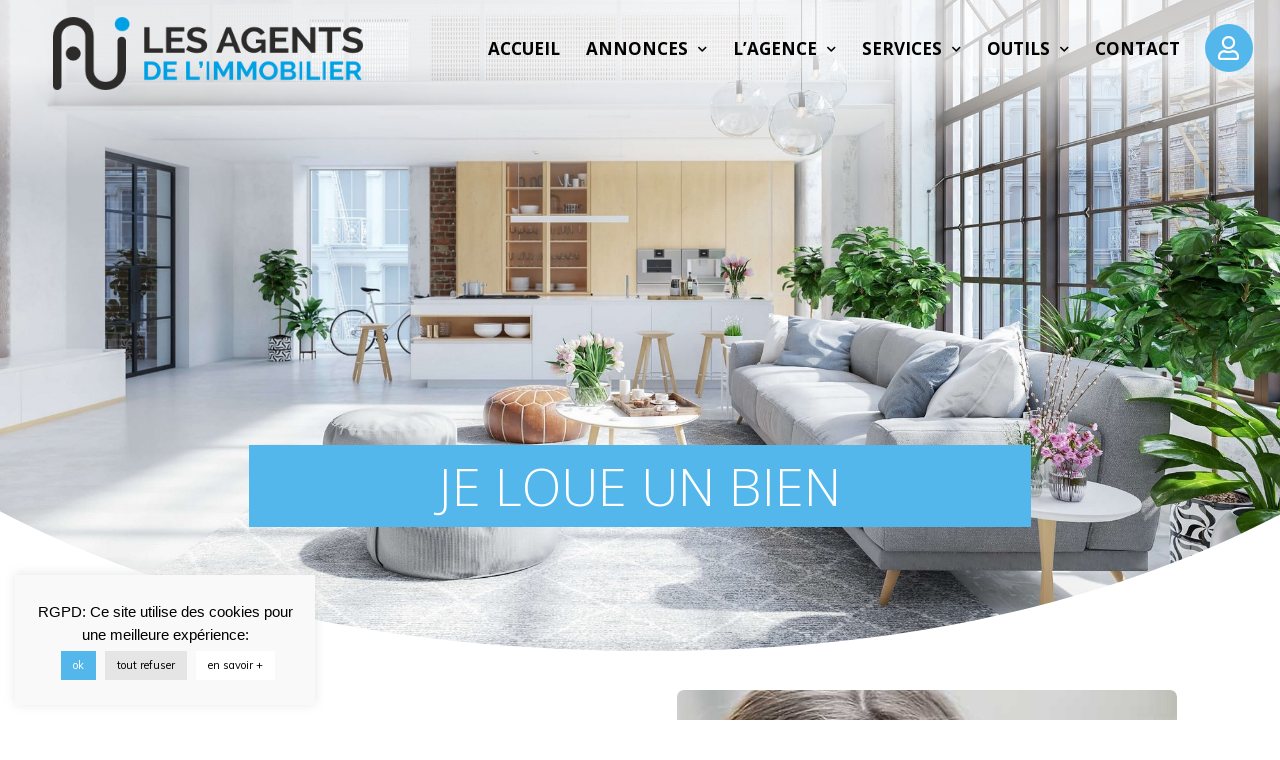

--- FILE ---
content_type: text/html; charset=UTF-8
request_url: https://www.lai-estimation-immobiliere-nanterre.fr/je-loue-un-bien/
body_size: 20959
content:
<!doctype html>
<html lang="fr-FR" prefix="og: http://ogp.me/ns# fb: http://ogp.me/ns/fb#">
<head>
<meta name="MobileOptimized" content="width" />
<meta name="HandheldFriendly" content="true" />
<meta name="generator" content="Drupal 8 (https://www.drupal.org)" />

<meta name="MobileOptimized" content="width" />
<meta name="HandheldFriendly" content="true" />
<meta charset="UTF-8">
<meta name="viewport" content="width=device-width, initial-scale=1">
<link rel="profile" href="http://gmpg.org/xfn/11">
<title>Louer un bien immobilier à Nanterre. Maison appartement à Nanterre | LES AGENTS DE L&#039;IMMOBILIER | %site_title%</title>
<meta name="description"  content="Louer un bien immobilier à Nanterre. Maison appartement à Nanterre | LES AGENTS DE L&#039;IMMOBILIER" />
<link rel="canonical" href="https://www.lai-estimation-immobiliere-nanterre.fr/je-loue-un-bien/" />
<link rel='dns-prefetch' href='//maxcdn.bootstrapcdn.com' />
<link rel='dns-prefetch' href='//use.fontawesome.com' />
<link   rel='stylesheet' id='font-awesome-css'  href='//maxcdn.bootstrapcdn.com/font-awesome/4.3.0/css/font-awesome.min.css?rnd=82289' type='text/css' media='all' />

























<link rel="stylesheet" type="text/css" href="//www.lai-estimation-immobiliere-nanterre.fr/core/cache/wpfc-minified/2m6knzi5/fk0l4.css" media="all"/>
<link   rel='stylesheet' id='elementor-post-12939-css'  href='https://www.lai-estimation-immobiliere-nanterre.fr/storage/elementor/css/post-12939.css?rnd=82289' type='text/css' media='all' />



<link rel="stylesheet" type="text/css" href="//www.lai-estimation-immobiliere-nanterre.fr/core/cache/wpfc-minified/2dapeo6h/fk0l4.css" media="all"/>
<link   rel='stylesheet' id='elementor-post-303803-css'  href='https://www.lai-estimation-immobiliere-nanterre.fr/storage/elementor/css/post-303803.css?rnd=82289' type='text/css' media='all' />
<link   rel='stylesheet' id='elementor-post-381527-css'  href='https://www.lai-estimation-immobiliere-nanterre.fr/storage/elementor/css/post-381527.css?rnd=82289' type='text/css' media='all' />
<link   rel='stylesheet' id='elementor-post-463779-css'  href='https://www.lai-estimation-immobiliere-nanterre.fr/storage/elementor/css/post-463779.css?rnd=82289' type='text/css' media='all' />
<link   rel='stylesheet' id='font-awesome-official-css'  href='https://use.fontawesome.com/releases/v5.12.1/css/all.css' type='text/css' media='all' integrity="sha384-v8BU367qNbs/aIZIxuivaU55N5GPF89WBerHoGA4QTcbUjYiLQtKdrfXnqAcXyTv" crossorigin="anonymous" />

<link rel="stylesheet" type="text/css" href="//www.lai-estimation-immobiliere-nanterre.fr/core/cache/wpfc-minified/ll0nqpwf/fk0kt.css" media="all"/>
<link   rel='stylesheet' id='elementor-post-405852-css'  href='https://www.lai-estimation-immobiliere-nanterre.fr/storage/elementor/css/post-405852.css?rnd=82289' type='text/css' media='all' />
<link   rel='stylesheet' id='font-awesome-official-v4shim-css'  href='https://use.fontawesome.com/releases/v5.12.1/css/v4-shims.css' type='text/css' media='all' integrity="sha384-C8a18+Gvny8XkjAdfto/vjAUdpGuPtl1Ix/K2BgKhFaVO6w4onVVHiEaN9h9XsvX" crossorigin="anonymous" />
<style id='font-awesome-official-v4shim-inline-css' type='text/css'>
@font-face {
font-family: "FontAwesome";
src: url("https://use.fontawesome.com/releases/v5.12.1/webfonts/fa-brands-400.eot"),
url("https://use.fontawesome.com/releases/v5.12.1/webfonts/fa-brands-400.eot?#iefix") format("embedded-opentype"),
url("https://use.fontawesome.com/releases/v5.12.1/webfonts/fa-brands-400.woff2") format("woff2"),
url("https://use.fontawesome.com/releases/v5.12.1/webfonts/fa-brands-400.woff") format("woff"),
url("https://use.fontawesome.com/releases/v5.12.1/webfonts/fa-brands-400.ttf") format("truetype"),
url("https://use.fontawesome.com/releases/v5.12.1/webfonts/fa-brands-400.svg#fontawesome") format("svg");
}
@font-face {
font-family: "FontAwesome";
src: url("https://use.fontawesome.com/releases/v5.12.1/webfonts/fa-solid-900.eot"),
url("https://use.fontawesome.com/releases/v5.12.1/webfonts/fa-solid-900.eot?#iefix") format("embedded-opentype"),
url("https://use.fontawesome.com/releases/v5.12.1/webfonts/fa-solid-900.woff2") format("woff2"),
url("https://use.fontawesome.com/releases/v5.12.1/webfonts/fa-solid-900.woff") format("woff"),
url("https://use.fontawesome.com/releases/v5.12.1/webfonts/fa-solid-900.ttf") format("truetype"),
url("https://use.fontawesome.com/releases/v5.12.1/webfonts/fa-solid-900.svg#fontawesome") format("svg");
}
@font-face {
font-family: "FontAwesome";
src: url("https://use.fontawesome.com/releases/v5.12.1/webfonts/fa-regular-400.eot"),
url("https://use.fontawesome.com/releases/v5.12.1/webfonts/fa-regular-400.eot?#iefix") format("embedded-opentype"),
url("https://use.fontawesome.com/releases/v5.12.1/webfonts/fa-regular-400.woff2") format("woff2"),
url("https://use.fontawesome.com/releases/v5.12.1/webfonts/fa-regular-400.woff") format("woff"),
url("https://use.fontawesome.com/releases/v5.12.1/webfonts/fa-regular-400.ttf") format("truetype"),
url("https://use.fontawesome.com/releases/v5.12.1/webfonts/fa-regular-400.svg#fontawesome") format("svg");
unicode-range: U+F004-F005,U+F007,U+F017,U+F022,U+F024,U+F02E,U+F03E,U+F044,U+F057-F059,U+F06E,U+F070,U+F075,U+F07B-F07C,U+F080,U+F086,U+F089,U+F094,U+F09D,U+F0A0,U+F0A4-F0A7,U+F0C5,U+F0C7-F0C8,U+F0E0,U+F0EB,U+F0F3,U+F0F8,U+F0FE,U+F111,U+F118-F11A,U+F11C,U+F133,U+F144,U+F146,U+F14A,U+F14D-F14E,U+F150-F152,U+F15B-F15C,U+F164-F165,U+F185-F186,U+F191-F192,U+F1AD,U+F1C1-F1C9,U+F1CD,U+F1D8,U+F1E3,U+F1EA,U+F1F6,U+F1F9,U+F20A,U+F247-F249,U+F24D,U+F254-F25B,U+F25D,U+F267,U+F271-F274,U+F279,U+F28B,U+F28D,U+F2B5-F2B6,U+F2B9,U+F2BB,U+F2BD,U+F2C1-F2C2,U+F2D0,U+F2D2,U+F2DC,U+F2ED,U+F328,U+F358-F35B,U+F3A5,U+F3D1,U+F410,U+F4AD;
}
</style>
<link   rel='stylesheet' id='google-fonts-1-css'  href='https://fonts.googleapis.com/css?family=Roboto%3A100%2C100italic%2C200%2C200italic%2C300%2C300italic%2C400%2C400italic%2C500%2C500italic%2C600%2C600italic%2C700%2C700italic%2C800%2C800italic%2C900%2C900italic%7CRoboto+Slab%3A100%2C100italic%2C200%2C200italic%2C300%2C300italic%2C400%2C400italic%2C500%2C500italic%2C600%2C600italic%2C700%2C700italic%2C800%2C800italic%2C900%2C900italic%7CMontserrat%3A100%2C100italic%2C200%2C200italic%2C300%2C300italic%2C400%2C400italic%2C500%2C500italic%2C600%2C600italic%2C700%2C700italic%2C800%2C800italic%2C900%2C900italic%7CMuli%3A100%2C100italic%2C200%2C200italic%2C300%2C300italic%2C400%2C400italic%2C500%2C500italic%2C600%2C600italic%2C700%2C700italic%2C800%2C800italic%2C900%2C900italic%7COpen+Sans%3A100%2C100italic%2C200%2C200italic%2C300%2C300italic%2C400%2C400italic%2C500%2C500italic%2C600%2C600italic%2C700%2C700italic%2C800%2C800italic%2C900%2C900italic&#038;rnd=82289' type='text/css' media='all' />


<link rel="stylesheet" type="text/css" href="//www.lai-estimation-immobiliere-nanterre.fr/core/cache/wpfc-minified/lauf7do1/fk0kt.css" media="all"/>
<link rel="icon" href="https://www.lai-estimation-immobiliere-nanterre.fr/storage/2020/03/logo-svg.svg" sizes="32x32" />
<link rel="icon" href="https://www.lai-estimation-immobiliere-nanterre.fr/storage/2020/03/logo-svg.svg" sizes="192x192" />
<link rel="apple-touch-icon" href="https://www.lai-estimation-immobiliere-nanterre.fr/storage/2020/03/logo-svg.svg" />
<meta name="msapplication-TileImage" content="https://www.lai-estimation-immobiliere-nanterre.fr/storage/2020/03/logo-svg.svg" />
<meta property="og:locale" content="fr_FR"/>
<meta property="og:site_name" content="LES AGENTS DE L&#039;IMMOBILIER"/>
<meta property="og:title" content="Je loue un bien"/>
<meta property="og:url" content="https://www.lai-estimation-immobiliere-nanterre.fr/je-loue-un-bien/"/>
<meta property="og:type" content="article"/>
<meta property="og:description" content="RAPIDEMENT ET DANS LES MEILLEURES CONDITIONS		
Louer son bien		
Louer un logement constitue un complément de revenus intéressant, mais n’est pas de tout repos. Confiez votre bien à notre agence vous fera économiser un temps précieux et vous apportera les meilleures garanties."/>
<meta itemprop="name" content="Je loue un bien"/>
<meta itemprop="headline" content="Je loue un bien"/>
<meta itemprop="description" content="RAPIDEMENT ET DANS LES MEILLEURES CONDITIONS		
Louer son bien		
Louer un logement constitue un complément de revenus intéressant, mais n’est pas de tout repos. Confiez votre bien à notre agence vous fera économiser un temps précieux et vous apportera les meilleures garanties."/>
<meta itemprop="author" content="guillaume"/>
<meta name="twitter:title" content="Je loue un bien"/>
<meta name="twitter:url" content="https://www.lai-estimation-immobiliere-nanterre.fr/je-loue-un-bien/"/>
<meta name="twitter:description" content="RAPIDEMENT ET DANS LES MEILLEURES CONDITIONS		
Louer son bien		
Louer un logement constitue un complément de revenus intéressant, mais n’est pas de tout repos. Confiez votre bien à notre agence vous fera économiser un temps précieux et vous apportera les meilleures garanties."/>
<meta name="twitter:card" content="summary_large_image"/>
</head>
<body class="page-template page-template-elementor_header_footer page page-id-303803 wp-custom-logo elementor-default elementor-template-full-width elementor-kit-12939 elementor-page elementor-page-303803">
<script   type='text/javascript' src='https://www.lai-estimation-immobiliere-nanterre.fr/lib/js/jquery/jquery.js?rnd=82289' id='jquery-core-js'></script>
<script   type='text/javascript' src='https://www.lai-estimation-immobiliere-nanterre.fr/core/modules/9b963185fc/assets/js/custom-css.js?rnd=82289' id='mt-customcssjs-js'></script>
<script type='text/javascript' id='cookie-law-info-js-extra'>
/* <![CDATA[ */
var Cli_Data = {"nn_cookie_ids":[],"cookielist":[],"non_necessary_cookies":{"necessary":[],"non-necessary":[]},"ccpaEnabled":"","ccpaRegionBased":"","ccpaBarEnabled":"","ccpaType":"gdpr","js_blocking":"","custom_integration":"","triggerDomRefresh":""};
var cli_cookiebar_settings = {"animate_speed_hide":"500","animate_speed_show":"500","background":"#f9f9f9","border":"#b1a6a6c2","border_on":"","button_1_button_colour":"#53b7eb","button_1_button_hover":"#4292bc","button_1_link_colour":"#fff","button_1_as_button":"1","button_1_new_win":"","button_2_button_colour":"#ffffff","button_2_button_hover":"#cccccc","button_2_link_colour":"#000000","button_2_as_button":"1","button_2_hidebar":"","button_3_button_colour":"#e5e5e5","button_3_button_hover":"#b7b7b7","button_3_link_colour":"#000000","button_3_as_button":"1","button_3_new_win":"","button_4_button_colour":"#000","button_4_button_hover":"#000000","button_4_link_colour":"#62a329","button_4_as_button":"","font_family":"Arial, Helvetica, sans-serif","header_fix":"","notify_animate_hide":"1","notify_animate_show":"1","notify_div_id":"#cookie-law-info-bar","notify_position_horizontal":"right","notify_position_vertical":"bottom","scroll_close":"1","scroll_close_reload":"","accept_close_reload":"","reject_close_reload":"","showagain_tab":"","showagain_background":"#fff","showagain_border":"#000","showagain_div_id":"#cookie-law-info-again","showagain_x_position":"100px","text":"#000000","show_once_yn":"","show_once":"10000","logging_on":"","as_popup":"","popup_overlay":"1","bar_heading_text":"","cookie_bar_as":"widget","popup_showagain_position":"bottom-right","widget_position":"left"};
var log_object = {"ajax_url":"https:\/\/www.lai-estimation-immobiliere-nanterre.fr\/wp-admin\/admin-ajax.php"};
/* ]]> */
</script>
<script   type='text/javascript' src='https://www.lai-estimation-immobiliere-nanterre.fr/core/modules/7e4609f00f/public/js/cookie-law-info-public.js?rnd=82289' id='cookie-law-info-js'></script>
<script   type='text/javascript' src='https://www.lai-estimation-immobiliere-nanterre.fr/core/modules/bde8af3195/assets/js/she-header.js?rnd=82289' id='she-header-js'></script>
<script type='text/javascript' id='ecs_ajax_load-js-extra'>
/* <![CDATA[ */
var ecs_ajax_params = {"ajaxurl":"https:\/\/www.lai-estimation-immobiliere-nanterre.fr\/wp-admin\/admin-ajax.php","posts":"{\"page\":0,\"pagename\":\"je-loue-un-bien\",\"error\":\"\",\"m\":\"\",\"p\":0,\"post_parent\":\"\",\"subpost\":\"\",\"subpost_id\":\"\",\"attachment\":\"\",\"attachment_id\":0,\"name\":\"je-loue-un-bien\",\"page_id\":0,\"second\":\"\",\"minute\":\"\",\"hour\":\"\",\"day\":0,\"monthnum\":0,\"year\":0,\"w\":0,\"category_name\":\"\",\"tag\":\"\",\"cat\":\"\",\"tag_id\":\"\",\"author\":\"\",\"author_name\":\"\",\"feed\":\"\",\"tb\":\"\",\"paged\":0,\"meta_key\":\"\",\"meta_value\":\"\",\"preview\":\"\",\"s\":\"\",\"sentence\":\"\",\"title\":\"\",\"fields\":\"\",\"menu_order\":\"\",\"embed\":\"\",\"category__in\":[],\"category__not_in\":[],\"category__and\":[],\"post__in\":[],\"post__not_in\":[],\"post_name__in\":[],\"tag__in\":[],\"tag__not_in\":[],\"tag__and\":[],\"tag_slug__in\":[],\"tag_slug__and\":[],\"post_parent__in\":[],\"post_parent__not_in\":[],\"author__in\":[],\"author__not_in\":[],\"ignore_sticky_posts\":false,\"suppress_filters\":false,\"cache_results\":true,\"update_post_term_cache\":true,\"lazy_load_term_meta\":true,\"update_post_meta_cache\":true,\"post_type\":\"\",\"posts_per_page\":10,\"nopaging\":false,\"comments_per_page\":\"50\",\"no_found_rows\":false,\"order\":\"DESC\"}"};
/* ]]> */
</script>
<script   type='text/javascript' src='https://www.lai-estimation-immobiliere-nanterre.fr/core/modules/86b8951bd3/assets/js/ecs_ajax_pagination.js?rnd=82289' id='ecs_ajax_load-js'></script>
<script   type='text/javascript' src='https://www.lai-estimation-immobiliere-nanterre.fr/core/modules/86b8951bd3/assets/js/ecs.js?rnd=82289' id='ecs-script-js'></script>
<script type="text/javascript"> 
jQuery(document).ready(function() {
jQuery('#btn-back').on('click', function() {
window.history.go(-1); 
return false;
});
});
</script>
<script type="text/javascript">
var cli_flush_cache = true;
</script>
<div data-elementor-type="header" data-elementor-id="381527" class="elementor elementor-381527 elementor-location-header" data-elementor-settings="[]">
<div class="elementor-section-wrap">
<section class="elementor-section elementor-top-section elementor-element elementor-element-ce64a69 elementor-section-full_width elementor-section-height-default elementor-section-height-default" data-id="ce64a69" data-element_type="section">
<div class="elementor-container elementor-column-gap-no">
<div class="elementor-row">
<div class="elementor-column elementor-col-100 elementor-top-column elementor-element elementor-element-903e6e2" data-id="903e6e2" data-element_type="column">
<div class="elementor-column-wrap elementor-element-populated">
<div class="elementor-widget-wrap">
<div class="elementor-element elementor-element-4e8a7e2 elementor-widget elementor-widget-template" data-id="4e8a7e2" data-element_type="widget" data-widget_type="template.default">
<div class="elementor-widget-container">
<div class="elementor-template">
<div data-elementor-type="section" data-elementor-id="411353" class="elementor elementor-411353 elementor-location-header" data-elementor-settings="[]">
<div class="elementor-section-wrap">
<section class="elementor-section elementor-top-section elementor-element elementor-element-5553767d elementor-section-full_width she-header-yes elementor-section-height-default elementor-section-height-default elementor-invisible" data-id="5553767d" data-element_type="section" data-settings="{&quot;background_background&quot;:&quot;classic&quot;,&quot;animation&quot;:&quot;fadeIn&quot;,&quot;animation_delay&quot;:500,&quot;transparent&quot;:&quot;yes&quot;,&quot;background_show&quot;:&quot;yes&quot;,&quot;background&quot;:&quot;#FFFFFF&quot;,&quot;shrink_header_logo&quot;:&quot;yes&quot;,&quot;transparent_on&quot;:[&quot;desktop&quot;,&quot;tablet&quot;,&quot;mobile&quot;],&quot;scroll_distance&quot;:{&quot;unit&quot;:&quot;px&quot;,&quot;size&quot;:60,&quot;sizes&quot;:[]},&quot;scroll_distance_tablet&quot;:{&quot;unit&quot;:&quot;px&quot;,&quot;size&quot;:&quot;&quot;,&quot;sizes&quot;:[]},&quot;scroll_distance_mobile&quot;:{&quot;unit&quot;:&quot;px&quot;,&quot;size&quot;:&quot;&quot;,&quot;sizes&quot;:[]},&quot;custom_height_header_logo&quot;:{&quot;unit&quot;:&quot;px&quot;,&quot;size&quot;:70,&quot;sizes&quot;:[]},&quot;custom_height_header_logo_tablet&quot;:{&quot;unit&quot;:&quot;px&quot;,&quot;size&quot;:&quot;&quot;,&quot;sizes&quot;:[]},&quot;custom_height_header_logo_mobile&quot;:{&quot;unit&quot;:&quot;px&quot;,&quot;size&quot;:&quot;&quot;,&quot;sizes&quot;:[]}}">
<div class="elementor-background-overlay"></div>
<div class="elementor-container elementor-column-gap-no">
<div class="elementor-row">
<div class="elementor-column elementor-col-100 elementor-top-column elementor-element elementor-element-20bbec1" data-id="20bbec1" data-element_type="column">
<div class="elementor-column-wrap elementor-element-populated">
<div class="elementor-widget-wrap">
<section class="elementor-section elementor-inner-section elementor-element elementor-element-2d4be774 she-header-yes elementor-section-full_width elementor-section-height-default elementor-section-height-default" data-id="2d4be774" data-element_type="section" data-settings="{&quot;background_background&quot;:&quot;classic&quot;,&quot;transparent&quot;:&quot;yes&quot;,&quot;shrink_header&quot;:&quot;yes&quot;,&quot;custom_height_header&quot;:{&quot;unit&quot;:&quot;px&quot;,&quot;size&quot;:77,&quot;sizes&quot;:[]},&quot;shrink_header_logo&quot;:&quot;yes&quot;,&quot;custom_height_header_logo&quot;:{&quot;unit&quot;:&quot;px&quot;,&quot;size&quot;:100,&quot;sizes&quot;:[]},&quot;transparent_on&quot;:[&quot;desktop&quot;],&quot;background_show&quot;:&quot;yes&quot;,&quot;scroll_distance&quot;:{&quot;unit&quot;:&quot;px&quot;,&quot;size&quot;:60,&quot;sizes&quot;:[]},&quot;scroll_distance_tablet&quot;:{&quot;unit&quot;:&quot;px&quot;,&quot;size&quot;:&quot;&quot;,&quot;sizes&quot;:[]},&quot;scroll_distance_mobile&quot;:{&quot;unit&quot;:&quot;px&quot;,&quot;size&quot;:&quot;&quot;,&quot;sizes&quot;:[]},&quot;custom_height_header_tablet&quot;:{&quot;unit&quot;:&quot;px&quot;,&quot;size&quot;:&quot;&quot;,&quot;sizes&quot;:[]},&quot;custom_height_header_mobile&quot;:{&quot;unit&quot;:&quot;px&quot;,&quot;size&quot;:&quot;&quot;,&quot;sizes&quot;:[]},&quot;custom_height_header_logo_tablet&quot;:{&quot;unit&quot;:&quot;px&quot;,&quot;size&quot;:&quot;&quot;,&quot;sizes&quot;:[]},&quot;custom_height_header_logo_mobile&quot;:{&quot;unit&quot;:&quot;px&quot;,&quot;size&quot;:&quot;&quot;,&quot;sizes&quot;:[]}}">
<div class="elementor-container elementor-column-gap-no">
<div class="elementor-row">
<div class="elementor-column elementor-col-33 elementor-inner-column elementor-element elementor-element-36fc06c2" data-id="36fc06c2" data-element_type="column">
<div class="elementor-column-wrap elementor-element-populated">
<div class="elementor-widget-wrap">
<div class="elementor-element elementor-element-2c899251 logotitle elementor-widget elementor-widget-theme-site-logo elementor-widget-image" data-id="2c899251" data-element_type="widget" data-settings="{&quot;sticky&quot;:&quot;top&quot;,&quot;sticky_on&quot;:[&quot;desktop&quot;],&quot;sticky_offset&quot;:0,&quot;sticky_effects_offset&quot;:0}" data-widget_type="theme-site-logo.default">
<div class="elementor-widget-container">
<div class="elementor-image">
<a href="https://www.lai-estimation-immobiliere-nanterre.fr">
<img width="391" height="92" src="https://www.lai-estimation-immobiliere-nanterre.fr/storage/2020/03/logo-3.png" class="attachment-full size-full" alt="" loading="lazy" />								</a>
</div>
</div>
</div>
</div>
</div>
</div>
<div class="elementor-column elementor-col-33 elementor-inner-column elementor-element elementor-element-12ebdde1" data-id="12ebdde1" data-element_type="column" data-settings="{&quot;background_background&quot;:&quot;classic&quot;}">
<div class="elementor-column-wrap elementor-element-populated">
<div class="elementor-widget-wrap">
<div class="elementor-element elementor-element-6589fe06 elementor-nav-menu__align-right elementor-nav-menu--indicator-chevron elementor-nav-menu--stretch elementor-nav-menu--dropdown-tablet elementor-nav-menu__text-align-aside elementor-nav-menu--toggle elementor-nav-menu--burger elementor-widget elementor-widget-nav-menu" data-id="6589fe06" data-element_type="widget" data-settings="{&quot;full_width&quot;:&quot;stretch&quot;,&quot;layout&quot;:&quot;horizontal&quot;,&quot;toggle&quot;:&quot;burger&quot;}" data-widget_type="nav-menu.default">
<div class="elementor-widget-container">
<nav role="navigation" class="elementor-nav-menu--main elementor-nav-menu__container elementor-nav-menu--layout-horizontal e--pointer-underline e--animation-slide"><ul id="menu-1-6589fe06" class="elementor-nav-menu"><li class="menu-item menu-item-type-post_type menu-item-object-page menu-item-home menu-item-355291"><a href="https://www.lai-estimation-immobiliere-nanterre.fr/" class="elementor-item">Accueil</a></li>
<li class="menu-item menu-item-type-custom menu-item-object-custom menu-item-has-children menu-item-418442"><a class="elementor-item">Annonces</a>
<ul class="sub-menu elementor-nav-menu--dropdown">
<li class="menu-item menu-item-type-custom menu-item-object-custom menu-item-303225"><a target="_blank" rel="noopener noreferrer" href="https://www.lesagentsdelimmobilier.com/immobilier-annonces/?city=-1&#038;cat=-1&#038;types=-1&#038;min_bedrooms=0&#038;max_bedrooms=21&#038;min_amountrooms=0&#038;max_amountrooms=30&#038;min_price=0&#038;max_price=5000000&#038;min_area=0&#038;max_area=15000&#038;location=150493" class="elementor-sub-item">Voir nos annonces</a></li>
<li class="menu-item menu-item-type-post_type menu-item-object-page menu-item-405858"><a href="https://www.lai-estimation-immobiliere-nanterre.fr/nos-biens-vendus/" class="elementor-sub-item">Nos biens vendus</a></li>
<li class="menu-item menu-item-type-post_type menu-item-object-page menu-item-302508"><a href="https://www.lai-estimation-immobiliere-nanterre.fr/confier-nous-votre-recherche/" class="elementor-sub-item">Confiez nous votre recherche</a></li>
</ul>
</li>
<li class="menu-item menu-item-type-custom menu-item-object-custom menu-item-has-children menu-item-318692"><a class="elementor-item">L&#8217;agence</a>
<ul class="sub-menu elementor-nav-menu--dropdown">
<li class="menu-item menu-item-type-post_type menu-item-object-page menu-item-425875"><a href="https://www.lai-estimation-immobiliere-nanterre.fr/les-agents-de-limmobilier/" class="elementor-sub-item">L’agence de Nanterre</a></li>
<li class="menu-item menu-item-type-custom menu-item-object-custom menu-item-465491"><a target="_blank" rel="noopener noreferrer" href="https://www.lesagentsdelimmobilier.com/" class="elementor-sub-item">DECOUVRIR LE GROUPE</a></li>
<li class="menu-item menu-item-type-post_type menu-item-object-page menu-item-317141"><a href="https://www.lai-estimation-immobiliere-nanterre.fr/nous-recrutons/" class="elementor-sub-item">LES AGENTS DE L'IMMOBILIER RECRUTE</a></li>
</ul>
</li>
<li class="menu-item menu-item-type-custom menu-item-object-custom current-menu-ancestor current-menu-parent menu-item-has-children menu-item-302738"><a class="elementor-item">Services</a>
<ul class="sub-menu elementor-nav-menu--dropdown">
<li class="menu-item menu-item-type-custom menu-item-object-custom menu-item-465495"><a href="https://www.mdrc-gestion.com/" class="elementor-sub-item">GESTION LOCATIVE</a></li>
<li class="menu-item menu-item-type-custom menu-item-object-custom menu-item-465496"><a target="_blank" rel="noopener noreferrer" href="https://www.mdrcsyndic.com/" class="elementor-sub-item">SYNDIC</a></li>
<li class="menu-item menu-item-type-post_type menu-item-object-page menu-item-413959"><a href="https://www.lai-estimation-immobiliere-nanterre.fr/estimer-mon-bien/" class="elementor-sub-item">Estimer mon bien</a></li>
<li class="menu-item menu-item-type-post_type menu-item-object-page menu-item-303784"><a href="https://www.lai-estimation-immobiliere-nanterre.fr/je-vends-un-bien/" class="elementor-sub-item">Vendre mon bien</a></li>
<li class="menu-item menu-item-type-post_type menu-item-object-page current-menu-item page_item page-item-303803 current_page_item menu-item-303804"><a href="https://www.lai-estimation-immobiliere-nanterre.fr/je-loue-un-bien/" aria-current="page" class="elementor-sub-item elementor-item-active">Louer mon bien</a></li>
<li class="menu-item menu-item-type-post_type menu-item-object-page menu-item-408832"><a href="https://www.lai-estimation-immobiliere-nanterre.fr/confier-nous-votre-recherche/" class="elementor-sub-item">Confiez nous votre recherche</a></li>
</ul>
</li>
<li class="menu-item menu-item-type-custom menu-item-object-custom menu-item-has-children menu-item-302739"><a class="elementor-item">Outils</a>
<ul class="sub-menu elementor-nav-menu--dropdown">
<li class="menu-item menu-item-type-post_type menu-item-object-page menu-item-303638"><a href="https://www.lai-estimation-immobiliere-nanterre.fr/visio-cam/" class="elementor-sub-item">Visio Cam</a></li>
<li class="menu-item menu-item-type-post_type menu-item-object-page menu-item-303744"><a href="https://www.lai-estimation-immobiliere-nanterre.fr/transmettre-des-documents-en-ligne/" class="elementor-sub-item">Transmettre des documents</a></li>
<li class="menu-item menu-item-type-post_type menu-item-object-page menu-item-302395"><a href="https://www.lai-estimation-immobiliere-nanterre.fr/calculatrice-de-credit-immobilier/" class="elementor-sub-item">Calculatrice de crédit immobilier</a></li>
<li class="menu-item menu-item-type-post_type menu-item-object-page menu-item-302435"><a href="https://www.lai-estimation-immobiliere-nanterre.fr/calcul-de-capacite-de-pret-immobilier/" class="elementor-sub-item">Calcul de capacité de prêt immobilier</a></li>
<li class="menu-item menu-item-type-post_type menu-item-object-page menu-item-302442"><a href="https://www.lai-estimation-immobiliere-nanterre.fr/calcul-des-frais-de-notaire/" class="elementor-sub-item">Calcul des frais de notaire</a></li>
</ul>
</li>
<li class="menu-item menu-item-type-post_type menu-item-object-page menu-item-408800"><a href="https://www.lai-estimation-immobiliere-nanterre.fr/contactez-nous/" class="elementor-item">Contact</a></li>
</ul></nav>
<div class="elementor-menu-toggle" role="button" tabindex="0" aria-label="Permuter le menu" aria-expanded="false">
<i class="eicon-menu-bar" aria-hidden="true"></i>
<span class="elementor-screen-only">Menu</span>
</div>
<nav class="elementor-nav-menu--dropdown elementor-nav-menu__container" role="navigation" aria-hidden="true"><ul id="menu-2-6589fe06" class="elementor-nav-menu"><li class="menu-item menu-item-type-post_type menu-item-object-page menu-item-home menu-item-355291"><a href="https://www.lai-estimation-immobiliere-nanterre.fr/" class="elementor-item">Accueil</a></li>
<li class="menu-item menu-item-type-custom menu-item-object-custom menu-item-has-children menu-item-418442"><a class="elementor-item">Annonces</a>
<ul class="sub-menu elementor-nav-menu--dropdown">
<li class="menu-item menu-item-type-custom menu-item-object-custom menu-item-303225"><a target="_blank" rel="noopener noreferrer" href="https://www.lesagentsdelimmobilier.com/immobilier-annonces/?city=-1&#038;cat=-1&#038;types=-1&#038;min_bedrooms=0&#038;max_bedrooms=21&#038;min_amountrooms=0&#038;max_amountrooms=30&#038;min_price=0&#038;max_price=5000000&#038;min_area=0&#038;max_area=15000&#038;location=150493" class="elementor-sub-item">Voir nos annonces</a></li>
<li class="menu-item menu-item-type-post_type menu-item-object-page menu-item-405858"><a href="https://www.lai-estimation-immobiliere-nanterre.fr/nos-biens-vendus/" class="elementor-sub-item">Nos biens vendus</a></li>
<li class="menu-item menu-item-type-post_type menu-item-object-page menu-item-302508"><a href="https://www.lai-estimation-immobiliere-nanterre.fr/confier-nous-votre-recherche/" class="elementor-sub-item">Confiez nous votre recherche</a></li>
</ul>
</li>
<li class="menu-item menu-item-type-custom menu-item-object-custom menu-item-has-children menu-item-318692"><a class="elementor-item">L&#8217;agence</a>
<ul class="sub-menu elementor-nav-menu--dropdown">
<li class="menu-item menu-item-type-post_type menu-item-object-page menu-item-425875"><a href="https://www.lai-estimation-immobiliere-nanterre.fr/les-agents-de-limmobilier/" class="elementor-sub-item">L’agence de Nanterre</a></li>
<li class="menu-item menu-item-type-custom menu-item-object-custom menu-item-465491"><a target="_blank" rel="noopener noreferrer" href="https://www.lesagentsdelimmobilier.com/" class="elementor-sub-item">DECOUVRIR LE GROUPE</a></li>
<li class="menu-item menu-item-type-post_type menu-item-object-page menu-item-317141"><a href="https://www.lai-estimation-immobiliere-nanterre.fr/nous-recrutons/" class="elementor-sub-item">LES AGENTS DE L'IMMOBILIER RECRUTE</a></li>
</ul>
</li>
<li class="menu-item menu-item-type-custom menu-item-object-custom current-menu-ancestor current-menu-parent menu-item-has-children menu-item-302738"><a class="elementor-item">Services</a>
<ul class="sub-menu elementor-nav-menu--dropdown">
<li class="menu-item menu-item-type-custom menu-item-object-custom menu-item-465495"><a href="https://www.mdrc-gestion.com/" class="elementor-sub-item">GESTION LOCATIVE</a></li>
<li class="menu-item menu-item-type-custom menu-item-object-custom menu-item-465496"><a target="_blank" rel="noopener noreferrer" href="https://www.mdrcsyndic.com/" class="elementor-sub-item">SYNDIC</a></li>
<li class="menu-item menu-item-type-post_type menu-item-object-page menu-item-413959"><a href="https://www.lai-estimation-immobiliere-nanterre.fr/estimer-mon-bien/" class="elementor-sub-item">Estimer mon bien</a></li>
<li class="menu-item menu-item-type-post_type menu-item-object-page menu-item-303784"><a href="https://www.lai-estimation-immobiliere-nanterre.fr/je-vends-un-bien/" class="elementor-sub-item">Vendre mon bien</a></li>
<li class="menu-item menu-item-type-post_type menu-item-object-page current-menu-item page_item page-item-303803 current_page_item menu-item-303804"><a href="https://www.lai-estimation-immobiliere-nanterre.fr/je-loue-un-bien/" aria-current="page" class="elementor-sub-item elementor-item-active">Louer mon bien</a></li>
<li class="menu-item menu-item-type-post_type menu-item-object-page menu-item-408832"><a href="https://www.lai-estimation-immobiliere-nanterre.fr/confier-nous-votre-recherche/" class="elementor-sub-item">Confiez nous votre recherche</a></li>
</ul>
</li>
<li class="menu-item menu-item-type-custom menu-item-object-custom menu-item-has-children menu-item-302739"><a class="elementor-item">Outils</a>
<ul class="sub-menu elementor-nav-menu--dropdown">
<li class="menu-item menu-item-type-post_type menu-item-object-page menu-item-303638"><a href="https://www.lai-estimation-immobiliere-nanterre.fr/visio-cam/" class="elementor-sub-item">Visio Cam</a></li>
<li class="menu-item menu-item-type-post_type menu-item-object-page menu-item-303744"><a href="https://www.lai-estimation-immobiliere-nanterre.fr/transmettre-des-documents-en-ligne/" class="elementor-sub-item">Transmettre des documents</a></li>
<li class="menu-item menu-item-type-post_type menu-item-object-page menu-item-302395"><a href="https://www.lai-estimation-immobiliere-nanterre.fr/calculatrice-de-credit-immobilier/" class="elementor-sub-item">Calculatrice de crédit immobilier</a></li>
<li class="menu-item menu-item-type-post_type menu-item-object-page menu-item-302435"><a href="https://www.lai-estimation-immobiliere-nanterre.fr/calcul-de-capacite-de-pret-immobilier/" class="elementor-sub-item">Calcul de capacité de prêt immobilier</a></li>
<li class="menu-item menu-item-type-post_type menu-item-object-page menu-item-302442"><a href="https://www.lai-estimation-immobiliere-nanterre.fr/calcul-des-frais-de-notaire/" class="elementor-sub-item">Calcul des frais de notaire</a></li>
</ul>
</li>
<li class="menu-item menu-item-type-post_type menu-item-object-page menu-item-408800"><a href="https://www.lai-estimation-immobiliere-nanterre.fr/contactez-nous/" class="elementor-item">Contact</a></li>
</ul></nav>
</div>
</div>
</div>
</div>
</div>
<div class="elementor-column elementor-col-33 elementor-inner-column elementor-element elementor-element-00de591 elementor-hidden-phone" data-id="00de591" data-element_type="column">
<div class="elementor-column-wrap elementor-element-populated">
<div class="elementor-widget-wrap">
<div class="elementor-element elementor-element-50970f8 elementor-view-stacked elementor-shape-circle elementor-widget elementor-widget-icon" data-id="50970f8" data-element_type="widget" data-widget_type="icon.default">
<div class="elementor-widget-container">
<div class="elementor-icon-wrapper">
<a class="elementor-icon" href="https://www.lesagentsdelimmobilier.com/immo,gestion-syndic.htm" target="_blank">
<i aria-hidden="true" class="far fa-user"></i>			</a>
</div>
</div>
</div>
</div>
</div>
</div>
</div>
</div>
</section>
</div>
</div>
</div>
</div>
</div>
</section>
</div>
</div>
</div>
</div>
</div>
</div>
</div>
</div>
</div>
</div>
</section>
<section class="elementor-section elementor-top-section elementor-element elementor-element-0118aae elementor-section-full_width elementor-section-height-default elementor-section-height-default" data-id="0118aae" data-element_type="section" data-settings="{&quot;background_background&quot;:&quot;classic&quot;,&quot;shape_divider_bottom&quot;:&quot;curve&quot;,&quot;shape_divider_bottom_negative&quot;:&quot;yes&quot;}">
<div class="elementor-background-overlay"></div>
<div class="elementor-shape elementor-shape-bottom" data-negative="true">
<svg xmlns="http://www.w3.org/2000/svg" viewBox="0 0 1000 100" preserveAspectRatio="none">
<path class="elementor-shape-fill" d="M500,97C126.7,96.3,0.8,19.8,0,0v100l1000,0V1C1000,19.4,873.3,97.8,500,97z"/>
</svg>		</div>
<div class="elementor-container elementor-column-gap-no">
<div class="elementor-row">
<div class="elementor-column elementor-col-100 elementor-top-column elementor-element elementor-element-bc1ddd1" data-id="bc1ddd1" data-element_type="column">
<div class="elementor-column-wrap elementor-element-populated">
<div class="elementor-widget-wrap">
<section class="elementor-section elementor-inner-section elementor-element elementor-element-ec6d617 elementor-section-boxed elementor-section-height-default elementor-section-height-default elementor-invisible" data-id="ec6d617" data-element_type="section" data-settings="{&quot;animation&quot;:&quot;slideInDown&quot;}">
<div class="elementor-container elementor-column-gap-default">
<div class="elementor-row">
<div class="elementor-column elementor-col-100 elementor-inner-column elementor-element elementor-element-52a4703" data-id="52a4703" data-element_type="column" data-settings="{&quot;background_background&quot;:&quot;gradient&quot;}">
<div class="elementor-column-wrap elementor-element-populated">
<div class="elementor-widget-wrap">
<div class="elementor-element elementor-element-3f53690 elementor-widget elementor-widget-heading" data-id="3f53690" data-element_type="widget" data-widget_type="heading.default">
<div class="elementor-widget-container">
<h2 class="elementor-heading-title elementor-size-default">Je loue un bien </h2>		</div>
</div>
</div>
</div>
</div>
</div>
</div>
</section>
</div>
</div>
</div>
</div>
</div>
</section>
</div>
</div>
<div data-elementor-type="wp-page" data-elementor-id="303803" class="elementor elementor-303803" data-elementor-settings="[]">
<div class="elementor-inner">
<div class="elementor-section-wrap">
<section class="elementor-section elementor-top-section elementor-element elementor-element-3ebecf5 elementor-section-full_width elementor-section-height-default elementor-section-height-default" data-id="3ebecf5" data-element_type="section">
<div class="elementor-container elementor-column-gap-wider">
<div class="elementor-row">
<div class="elementor-column elementor-col-50 elementor-top-column elementor-element elementor-element-8070852" data-id="8070852" data-element_type="column">
<div class="elementor-column-wrap elementor-element-populated">
<div class="elementor-widget-wrap">
<div class="elementor-element elementor-element-60f65bb elementor-widget elementor-widget-spacer" data-id="60f65bb" data-element_type="widget" data-widget_type="spacer.default">
<div class="elementor-widget-container">
<div class="elementor-spacer">
<div class="elementor-spacer-inner"></div>
</div>
</div>
</div>
<div class="elementor-element elementor-element-2e495b9 elementor-widget elementor-widget-heading" data-id="2e495b9" data-element_type="widget" data-widget_type="heading.default">
<div class="elementor-widget-container">
<h2 class="elementor-heading-title elementor-size-default">RAPIDEMENT ET DANS LES MEILLEURES CONDITIONS</h2>		</div>
</div>
<div class="elementor-element elementor-element-1b776aa elementor-widget elementor-widget-heading" data-id="1b776aa" data-element_type="widget" data-widget_type="heading.default">
<div class="elementor-widget-container">
<h2 class="elementor-heading-title elementor-size-default">Louer son bien</h2>		</div>
</div>
<div class="elementor-element elementor-element-f145158 elementor-widget elementor-widget-text-editor" data-id="f145158" data-element_type="widget" data-widget_type="text-editor.default">
<div class="elementor-widget-container">
<div class="elementor-text-editor elementor-clearfix"><p>Louer un logement constitue un complément de revenus intéressant, mais n’est pas de tout repos. Confiez votre bien à notre agence vous fera économiser un temps précieux et vous apportera les meilleures garanties.</p></div>
</div>
</div>
<section class="elementor-section elementor-inner-section elementor-element elementor-element-eb75ecf elementor-section-boxed elementor-section-height-default elementor-section-height-default" data-id="eb75ecf" data-element_type="section">
<div class="elementor-container elementor-column-gap-default">
<div class="elementor-row">
<div class="elementor-column elementor-col-33 elementor-inner-column elementor-element elementor-element-891fe8e" data-id="891fe8e" data-element_type="column" data-settings="{&quot;background_background&quot;:&quot;classic&quot;}">
<div class="elementor-column-wrap elementor-element-populated">
<div class="elementor-widget-wrap">
<div class="elementor-element elementor-element-e3cd6b1 elementor-view-default elementor-invisible elementor-widget elementor-widget-icon" data-id="e3cd6b1" data-element_type="widget" data-settings="{&quot;_animation&quot;:&quot;rotateIn&quot;}" data-widget_type="icon.default">
<div class="elementor-widget-container">
<div class="elementor-icon-wrapper">
<div class="elementor-icon">
<svg xmlns="http://www.w3.org/2000/svg" xmlns:xlink="http://www.w3.org/1999/xlink" id="Capa_1" x="0px" y="0px" viewBox="0 0 432.4 432.4" style="enable-background:new 0 0 432.4 432.4;" xml:space="preserve">
<g>
<g>
<g>
<path style="fill:#231F20;" d="M216.529,93.2c-61.2,0-111.2,50-111.2,111.2c0,32,14,62.8,37.6,83.6c17.6,17.6,16,55.2,15.6,55.6     c0,2,0.4,3.6,2,5.2c1.2,1.2,3.2,2,4.8,2h102c2,0,3.6-0.8,4.8-2c1.2-1.2,2-3.2,2-5.2c0-0.4-2-38,15.6-55.6     c0.4-0.4,0.8-0.8,1.2-1.2c23.2-21.2,36.8-51.2,36.8-82.4C327.729,143.2,277.729,93.2,216.529,93.2z M280.529,277.6     c-0.4,0.4-1.2,1.2-1.2,1.6c-15.6,16.8-18.4,44.4-18.8,57.6h-88.4c-0.4-13.2-3.2-42-20-59.2c-21.2-18.4-33.6-45.2-33.6-73.6     c0-54,43.6-97.6,97.6-97.6s97.6,43.6,97.6,97.6C313.729,232.4,301.729,259.2,280.529,277.6z"></path>
<path style="fill:#231F20;" d="M216.129,121.6c-3.6,0-6.8,3.2-6.8,6.8c0,3.6,3.2,6.8,6.8,6.8c40.4,0,72.8,32.8,72.8,72.8     c0,3.6,3.2,6.8,6.8,6.8c3.6,0,6.8-3.2,6.8-6.8C302.929,160.4,264.129,121.6,216.129,121.6z"></path>
<path style="fill:#231F20;" d="M260.529,358.4h-88.8c-9.2,0-16.8,7.6-16.8,16.8s7.6,16.8,16.8,16.8h88.4     c9.6-0.4,17.2-7.6,17.2-16.8C277.329,366,269.729,358.4,260.529,358.4z M260.529,378h-88.8c-1.6,0-3.2-1.2-3.2-3.2     s1.2-3.2,3.2-3.2h88.4c1.6,0,3.2,1.2,3.2,3.2S262.129,378,260.529,378z"></path>
<path style="fill:#231F20;" d="M247.329,398.8h-62.4c-9.2,0-16.8,7.6-16.8,16.8s7.6,16.8,16.8,16.8h62.4     c9.2,0,16.8-7.6,16.8-16.8C264.129,406,256.529,398.8,247.329,398.8z M247.329,418.4h-62.4c-1.6,0-3.2-1.2-3.2-3.2     s1.2-3.2,3.2-3.2h62.4c1.6,0,3.2,1.2,3.2,3.2S248.929,418.4,247.329,418.4z"></path>
<path style="fill:#231F20;" d="M216.129,60c4,0,6.8-3.2,6.8-6.8V6.8c0-3.6-3.2-6.8-6.8-6.8c-3.6,0-6.8,3.2-6.8,6.8v46.4     C209.329,56.8,212.529,60,216.129,60z"></path>
<path style="fill:#231F20;" d="M329.329,34.4c-3.2-2.4-7.2-1.2-9.2,1.6l-25.6,38.4c-2.4,3.2-1.6,7.6,1.6,9.6     c1.2,0.8,2.4,1.2,3.6,1.2c2.4,0,4.4-1.2,5.6-3.2l25.6-38.4C333.329,40.8,332.529,36.4,329.329,34.4z"></path>
<path style="fill:#231F20;" d="M134.929,83.6c1.2,0,2.4-0.4,3.6-1.2c3.2-2,4-6.4,2-9.6l-24.8-38.8c-2-3.2-6.4-4-9.6-2     s-4,6.4-2,9.6l24.8,38.8C130.529,82.8,132.529,83.6,134.929,83.6z"></path>
<path style="fill:#231F20;" d="M86.529,126l-40.4-22c-3.2-1.6-7.6-0.4-9.2,2.8c-2,3.2-0.8,7.6,2.8,9.2l40.4,22     c1.2,0.4,2,0.8,3.2,0.8c2.4,0,4.8-1.2,6-3.6C90.929,132,89.729,127.6,86.529,126z"></path>
<path style="fill:#231F20;" d="M395.729,106.8c-1.6-3.2-6-4.4-9.2-2.8l-40.8,22c-3.2,1.6-4.4,6-2.8,9.2c1.2,2.4,3.6,3.6,6,3.6     c1.2,0,2.4-0.4,3.2-0.8l40.8-22C396.129,114.4,397.329,110,395.729,106.8z"></path>
</g>
</g>
</g>
<g>
</g>
<g>
</g>
<g>
</g>
<g>
</g>
<g>
</g>
<g>
</g>
<g>
</g>
<g>
</g>
<g>
</g>
<g>
</g>
<g>
</g>
<g>
</g>
<g>
</g>
<g>
</g>
<g>
</g>
</svg>			</div>
</div>
</div>
</div>
<div class="elementor-element elementor-element-7606543 elementor-widget elementor-widget-heading" data-id="7606543" data-element_type="widget" data-widget_type="heading.default">
<div class="elementor-widget-container">
<h2 class="elementor-heading-title elementor-size-default">Simple</h2>		</div>
</div>
</div>
</div>
</div>
<div class="elementor-column elementor-col-33 elementor-inner-column elementor-element elementor-element-1c34df1" data-id="1c34df1" data-element_type="column" data-settings="{&quot;background_background&quot;:&quot;classic&quot;}">
<div class="elementor-column-wrap elementor-element-populated">
<div class="elementor-widget-wrap">
<div class="elementor-element elementor-element-2a20e08 elementor-view-default elementor-invisible elementor-widget elementor-widget-icon" data-id="2a20e08" data-element_type="widget" data-settings="{&quot;_animation&quot;:&quot;bounceIn&quot;}" data-widget_type="icon.default">
<div class="elementor-widget-container">
<div class="elementor-icon-wrapper">
<div class="elementor-icon">
<svg xmlns="http://www.w3.org/2000/svg" id="Layer_1" data-name="Layer 1" viewBox="0 0 512 512" width="512" height="512"><title>value customers users viewer</title><path d="M435.1,298.2l-2.372,1.28c-9.582-11.628-26.183-16.134-38.831-9.724-.045.022-.09.046-.134.069l-5.6,3.015a42.527,42.527,0,0,0-48.7-4.4l-30.155,16.4H269.182a57.961,57.961,0,0,1-25.09-5.749l-5.52-2.67a94.693,94.693,0,0,0-98.552,9.625c-.131.1-.259.2-.381.313l-13.327,11.864a46.226,46.226,0,0,1-17.443,9.723L101.3,303.1a6,6,0,0,0-5.739-4.25H31.108a6,6,0,0,0-5.956,6.726l21.484,176.16a6,6,0,0,0,5.956,5.274h96.674a6,6,0,0,0,5.739-7.75l-12.7-41.674,39.554-25a23.8,23.8,0,0,1,17.365-2.247c.124.031.249.059.375.081l80.459,14.816a104.117,104.117,0,0,0,64.337-9.084,5.918,5.918,0,0,0,.734-.43l139.164-95.552a6,6,0,0,0,1.744-8.041A38.2,38.2,0,0,0,435.1,298.2Zm-35.717,2.228c7.315-3.663,16.524-.66,22.406,4.953l-52.772,28.47-3.1,1.633a45.752,45.752,0,0,0-7.228-13.131Zm-54.113-1.485c.047-.027.1-.053.142-.081a30.516,30.516,0,0,1,31.037.292L349.618,313.6a45.592,45.592,0,0,0-17.138-7.713ZM57.9,475.01,37.885,310.85H91.114l50.05,164.16Zm280.784-69.431a92.038,92.038,0,0,1-56.479,7.848l-80.261-14.78a35.777,35.777,0,0,0-26.085,3.535c-.093.051-.186.107-.277.165l-36.915,23.337-26.3-86.251a58.265,58.265,0,0,0,21.917-12.257l13.139-11.7a82.736,82.736,0,0,1,85.918-8.265l5.519,2.67a70.036,70.036,0,0,0,30.315,6.946h53.525a33.851,33.851,0,0,1,33.2,27.49l-38.795-1.755a232.313,232.313,0,0,0-42.22,1.951,6,6,0,0,0,1.646,11.886,219.979,219.979,0,0,1,40.031-1.848l45.656,2.065c.091,0,.182.006.272.006a6,6,0,0,0,6-6c0-.971-.041-1.933-.1-2.89l6.261-3.3L440.8,308.756a26.214,26.214,0,0,1,31.544,5.056Z"></path><path d="M76.974,450.188a18.89,18.89,0,1,0,18.89-18.89A18.911,18.911,0,0,0,76.974,450.188Zm18.89-6.89a6.89,6.89,0,1,1-6.89,6.89A6.9,6.9,0,0,1,95.864,443.3Z"></path><path d="M301.622,90.305V70.533a45.544,45.544,0,0,0-91.087,0V90.305a45.544,45.544,0,0,0,91.087,0Zm-79.087,0V70.533a33.544,33.544,0,0,1,67.087,0V90.305a33.544,33.544,0,0,1-67.087,0Z"></path><path d="M182.668,259.425H329.49a6,6,0,0,0,6-6V239.653H436a6,6,0,0,0,6-6V194.709a44.973,44.973,0,0,0-42.108-44.856c-3.2-.235-4.845,1.791-6.179,3.418a27.535,27.535,0,0,1-43.442-1.061,6,6,0,0,0-4.975-2.433,44.48,44.48,0,0,0-22.071,6.439,50.437,50.437,0,0,0-35.2-17.459c-3.1-.126-4.668,1.756-6.187,3.6a32.308,32.308,0,0,1-50.977-1.245,5.982,5.982,0,0,0-4.975-2.432,50.215,50.215,0,0,0-34.845,15.2c-.758.775-1.477,1.578-2.178,2.393a44.612,44.612,0,0,0-20.457-6.422c-3.189-.235-4.846,1.791-6.179,3.418a27.534,27.534,0,0,1-43.441-1.061,6.015,6.015,0,0,0-4.975-2.433A44.955,44.955,0,0,0,70,194.709v38.944a6,6,0,0,0,6,6H176.668v13.772A6,6,0,0,0,182.668,259.425Zm160.066-97.458a39.541,39.541,0,0,0,59.2.155A32.987,32.987,0,0,1,430,194.709v32.944H335.49V189.162a50.2,50.2,0,0,0-5.545-22.974A32.433,32.433,0,0,1,342.734,161.967ZM223.3,150.862a44.315,44.315,0,0,0,66.934.159,38.54,38.54,0,0,1,33.26,38.141v58.263H188.668V189.162A38.763,38.763,0,0,1,223.3,150.862ZM82,227.653V194.709a33.179,33.179,0,0,1,29.254-32.738,39.538,39.538,0,0,0,59.191.151,32.735,32.735,0,0,1,11.71,4.132,50.271,50.271,0,0,0-5.487,22.908v38.491Z"></path><path d="M412.354,108.179V90.872a40.612,40.612,0,1,0-81.224,0v17.307a40.612,40.612,0,1,0,81.224,0Zm-69.224,0V90.872a28.612,28.612,0,1,1,57.224,0v17.307a28.612,28.612,0,1,1-57.224,0Z"></path><path d="M180.87,108.179V90.872a40.612,40.612,0,1,0-81.224,0v17.307a40.612,40.612,0,1,0,81.224,0Zm-69.224,0V90.872a28.612,28.612,0,1,1,57.224,0v17.307a28.612,28.612,0,1,1-57.224,0Z"></path></svg>			</div>
</div>
</div>
</div>
<div class="elementor-element elementor-element-232a282 elementor-widget elementor-widget-heading" data-id="232a282" data-element_type="widget" data-widget_type="heading.default">
<div class="elementor-widget-container">
<h2 class="elementor-heading-title elementor-size-default">Personnalisé</h2>		</div>
</div>
</div>
</div>
</div>
<div class="elementor-column elementor-col-33 elementor-inner-column elementor-element elementor-element-605e52d" data-id="605e52d" data-element_type="column" data-settings="{&quot;background_background&quot;:&quot;classic&quot;}">
<div class="elementor-column-wrap elementor-element-populated">
<div class="elementor-widget-wrap">
<div class="elementor-element elementor-element-b8fa95f elementor-view-default elementor-invisible elementor-widget elementor-widget-icon" data-id="b8fa95f" data-element_type="widget" data-settings="{&quot;_animation&quot;:&quot;rotateIn&quot;}" data-widget_type="icon.default">
<div class="elementor-widget-container">
<div class="elementor-icon-wrapper">
<div class="elementor-icon">
<svg xmlns="http://www.w3.org/2000/svg" xmlns:xlink="http://www.w3.org/1999/xlink" id="Capa_1" x="0px" y="0px" viewBox="0 0 480.036 480.036" style="enable-background:new 0 0 480.036 480.036;" xml:space="preserve">
<g>
<g>
<g>
<path d="M272.015,448c97.202,0,176-78.798,176-176s-78.798-176-176-176s-176,78.798-176,176     C96.125,369.156,174.858,447.89,272.015,448z M136.015,264h-23.592c4.17-81.933,69.659-147.422,151.592-151.592V136     c0,4.418,3.582,8,8,8s8-3.582,8-8v-23.592c81.933,4.17,147.422,69.659,151.592,151.592h-31.592c-4.418,0-8,3.582-8,8s3.582,8,8,8     h31.592c-4.17,81.932-69.659,147.422-151.592,151.592V408c0-4.418-3.582-8-8-8s-8,3.582-8,8v23.592     c-81.932-4.17-147.422-69.659-151.592-151.592h23.592c4.418,0,8-3.582,8-8S140.433,264,136.015,264z"></path>
<path d="M452.135,168.138c-2.385-4.132-4.912-8.18-7.576-12.138l19.752-19.752c3.123-3.124,3.123-8.188,0-11.312l-45.2-45.2     c-3.124-3.123-8.188-3.123-11.312,0l-19.784,19.72c-32.002-21.606-69.414-33.819-108-35.256V16h56c4.418,0,8-3.582,8-8     s-3.582-8-8-8h-128c-4.418,0-8,3.582-8,8s3.582,8,8,8h56v48.272c-71.348,2.724-136.3,41.894-172,103.728h-44     c-4.418,0-8,3.582-8,8s3.582,8,8,8h48c0.208,0,0.384-0.104,0.592-0.12c2.883,0.037,5.557-1.495,6.984-4     c50.899-93.024,167.571-127.174,260.596-76.276S491.36,271.176,440.462,364.2c-50.899,93.024-167.571,127.174-260.596,76.276     c-32.192-17.614-58.662-44.084-76.276-76.276c-1.413-2.515-4.083-4.063-6.968-4.04c-0.208,0-0.392-0.12-0.608-0.12h-48     c-4.418,0-8,3.582-8,8s3.582,8,8,8h44c57.411,99.444,184.567,133.52,284.011,76.109     C475.47,394.738,509.545,267.582,452.135,168.138z M401.088,109.07l12.366-12.366l33.888,33.888l-12.384,12.384     C424.998,130.42,413.634,119.044,401.088,109.07z"></path>
<path d="M80.015,272c0-4.418-3.582-8-8-8h-64c-4.418,0-8,3.582-8,8s3.582,8,8,8h64C76.433,280,80.015,276.418,80.015,272z"></path>
<path d="M24.015,232h56c4.418,0,8-3.582,8-8s-3.582-8-8-8h-56c-4.418,0-8,3.582-8,8S19.596,232,24.015,232z"></path>
<path d="M88.015,320c0-4.418-3.582-8-8-8h-56c-4.418,0-8,3.582-8,8s3.582,8,8,8h56C84.433,328,88.015,324.418,88.015,320z"></path>
<path d="M250.359,325.656c3.124,3.123,8.188,3.123,11.312,0l111.2-111.2c3.07-3.178,2.982-8.242-0.196-11.312     c-3.1-2.994-8.015-2.994-11.116,0L256.015,308.688l-47.6-47.6c-3.178-3.069-8.243-2.982-11.312,0.196     c-2.994,3.1-2.994,8.015,0,11.116L250.359,325.656z"></path>
</g>
</g>
</g>
<g>
</g>
<g>
</g>
<g>
</g>
<g>
</g>
<g>
</g>
<g>
</g>
<g>
</g>
<g>
</g>
<g>
</g>
<g>
</g>
<g>
</g>
<g>
</g>
<g>
</g>
<g>
</g>
<g>
</g>
</svg>			</div>
</div>
</div>
</div>
<div class="elementor-element elementor-element-3c987fc elementor-widget elementor-widget-heading" data-id="3c987fc" data-element_type="widget" data-widget_type="heading.default">
<div class="elementor-widget-container">
<h2 class="elementor-heading-title elementor-size-default">Rapide</h2>		</div>
</div>
</div>
</div>
</div>
</div>
</div>
</section>
<div class="elementor-element elementor-element-44813d8 elementor-widget elementor-widget-spacer" data-id="44813d8" data-element_type="widget" data-widget_type="spacer.default">
<div class="elementor-widget-container">
<div class="elementor-spacer">
<div class="elementor-spacer-inner"></div>
</div>
</div>
</div>
</div>
</div>
</div>
<div class="elementor-column elementor-col-50 elementor-top-column elementor-element elementor-element-86928df elementor-hidden-phone" data-id="86928df" data-element_type="column" data-settings="{&quot;background_background&quot;:&quot;classic&quot;}">
<div class="elementor-column-wrap elementor-element-populated">
<div class="elementor-widget-wrap">
<section class="elementor-section elementor-inner-section elementor-element elementor-element-30e7f3e elementor-section-boxed elementor-section-height-default elementor-section-height-default" data-id="30e7f3e" data-element_type="section" data-settings="{&quot;background_background&quot;:&quot;classic&quot;}">
<div class="elementor-container elementor-column-gap-default">
<div class="elementor-row">
<div class="elementor-column elementor-col-100 elementor-inner-column elementor-element elementor-element-59b981d" data-id="59b981d" data-element_type="column">
<div class="elementor-column-wrap elementor-element-populated">
<div class="elementor-widget-wrap">
<div class="elementor-element elementor-element-72e0d03 elementor-invisible elementor-widget elementor-widget-counter" data-id="72e0d03" data-element_type="widget" data-settings="{&quot;_animation&quot;:&quot;fadeIn&quot;,&quot;_animation_delay&quot;:600}" data-widget_type="counter.default">
<div class="elementor-widget-container">
<div class="elementor-counter">
<div class="elementor-counter-number-wrapper">
<span class="elementor-counter-number-prefix"></span>
<span class="elementor-counter-number" data-duration="5200" data-to-value="96" data-from-value="0" data-delimiter=",">0</span>
<span class="elementor-counter-number-suffix">%</span>
</div>
<div class="elementor-counter-title">De nos clients ont trouvé le bien de leur rêves !</div>
</div>
</div>
</div>
</div>
</div>
</div>
</div>
</div>
</section>
</div>
</div>
</div>
</div>
</div>
</section>
<section class="elementor-section elementor-top-section elementor-element elementor-element-bb33eb2 elementor-section-full_width elementor-section-height-default elementor-section-height-default" data-id="bb33eb2" data-element_type="section">
<div class="elementor-container elementor-column-gap-no">
<div class="elementor-row">
<div class="elementor-column elementor-col-100 elementor-top-column elementor-element elementor-element-6828a4b" data-id="6828a4b" data-element_type="column">
<div class="elementor-column-wrap elementor-element-populated">
<div class="elementor-widget-wrap">
<div class="elementor-element elementor-element-98a8b49 elementor-widget elementor-widget-template" data-id="98a8b49" data-element_type="widget" data-widget_type="template.default">
<div class="elementor-widget-container">
<div class="elementor-template">
<div data-elementor-type="section" data-elementor-id="401354" class="elementor elementor-401354" data-elementor-settings="[]">
<div class="elementor-section-wrap">
<section class="elementor-section elementor-top-section elementor-element elementor-element-7295befd elementor-section-full_width elementor-section-height-default elementor-section-height-default" data-id="7295befd" data-element_type="section" data-settings="{&quot;background_background&quot;:&quot;classic&quot;,&quot;shape_divider_top&quot;:&quot;curve&quot;,&quot;shape_divider_top_negative&quot;:&quot;yes&quot;}">
<div class="elementor-background-overlay"></div>
<div class="elementor-shape elementor-shape-top" data-negative="true">
<svg xmlns="http://www.w3.org/2000/svg" viewBox="0 0 1000 100" preserveAspectRatio="none">
<path class="elementor-shape-fill" d="M500,97C126.7,96.3,0.8,19.8,0,0v100l1000,0V1C1000,19.4,873.3,97.8,500,97z"/>
</svg>		</div>
<div class="elementor-container elementor-column-gap-no">
<div class="elementor-row">
<div class="elementor-column elementor-col-100 elementor-top-column elementor-element elementor-element-7dbcf228" data-id="7dbcf228" data-element_type="column">
<div class="elementor-column-wrap elementor-element-populated">
<div class="elementor-widget-wrap">
<section class="elementor-section elementor-inner-section elementor-element elementor-element-3fd8e3e elementor-section-full_width elementor-section-height-default elementor-section-height-default" data-id="3fd8e3e" data-element_type="section">
<div class="elementor-container elementor-column-gap-no">
<div class="elementor-row">
<div class="elementor-column elementor-col-50 elementor-inner-column elementor-element elementor-element-553d678a" data-id="553d678a" data-element_type="column">
<div class="elementor-column-wrap elementor-element-populated">
<div class="elementor-widget-wrap">
<div class="elementor-element elementor-element-53cc5bf0 elementor-widget elementor-widget-heading" data-id="53cc5bf0" data-element_type="widget" data-widget_type="heading.default">
<div class="elementor-widget-container">
<h2 class="elementor-heading-title elementor-size-default">Louer son bien ...</h2>		</div>
</div>
<div class="elementor-element elementor-element-387c151c elementor-view-default elementor-widget elementor-widget-icon" data-id="387c151c" data-element_type="widget" data-widget_type="icon.default">
<div class="elementor-widget-container">
<div class="elementor-icon-wrapper">
<div class="elementor-icon">
<svg xmlns="http://www.w3.org/2000/svg" xmlns:xlink="http://www.w3.org/1999/xlink" id="Layer_1" x="0px" y="0px" viewBox="0 0 512 512" style="enable-background:new 0 0 512 512;" xml:space="preserve">
<g>
<g>
<path d="M246.334,271.007l-53.833-16.15v-21.805c19.895-14.732,33.355-37.684,35.266-63.805    c10.392-3.128,17.984-12.787,17.984-24.185c0-7.378-3.316-14.371-8.875-19.125V74.062c0-14.222-7.203-27.525-19.008-35.497    C213.921,23.737,200.621,13.312,185,13.312h-71c-38.392,0-69.625,31.233-69.625,69.625v43c-5.559,4.754-8.875,11.746-8.875,19.125    c0,11.398,7.592,21.057,17.984,24.185c1.911,26.121,15.37,49.073,35.266,63.805v21.805l-64.431,19.329    C9.773,278.55,0,291.685,0,306.872v86.69c0,4.142,3.358,7.5,7.5,7.5h1.375v90.125c0,4.142,3.358,7.5,7.5,7.5s7.5-3.358,7.5-7.5    v-90.125H53.25v90.125c0,4.142,3.358,7.5,7.5,7.5c4.142,0,7.5-3.358,7.5-7.5v-142c0-1.165-0.271-2.313-0.792-3.354l-17.75-35.5    c-1.852-3.705-6.356-5.207-10.062-3.354c-3.705,1.852-5.207,6.357-3.354,10.062l16.958,33.917v35.104H16.375H15v-79.19    c0-8.511,5.478-15.873,13.63-18.319l26.933-8.08c9.156,38.905,44.392,67.338,85.063,67.338c20.911,0,41.145-7.503,56.974-21.128    c14.058-12.1,23.865-28.336,28.071-46.216l16.352,4.907c0.719,0.216,1.444,0.318,2.158,0.318c3.226,0,6.206-2.098,7.181-5.347    C252.552,276.378,250.301,272.197,246.334,271.007z M68.25,162.812c0-4.142-3.358-7.5-7.5-7.5c-5.652,0-10.25-4.598-10.25-10.25    c0-3.638,1.924-6.93,5.147-8.806c0.166-0.097,0.317-0.211,0.474-0.319c1.427-0.725,3.01-1.125,4.629-1.125h11.353    c7.06,0,13.303-4.5,15.535-11.197l5.167-15.5c17.632-0.389,73.2-2.857,104.424-18.47c3.705-1.852,5.207-6.357,3.354-10.062    c-1.852-3.705-6.356-5.207-10.062-3.354C157.03,92.974,88.067,93.187,87.374,93.187c-3.228,0.001-6.094,2.066-7.114,5.128    l-6.852,20.557c-0.188,0.562-0.711,0.94-1.305,0.94H60.75c-0.459,0-0.917,0.02-1.375,0.045v-36.92    c0-30.12,24.505-54.625,54.625-54.625h71c9.408,0,17.313,6.78,18.796,16.121c0.359,2.26,1.73,4.233,3.723,5.357    c8.855,4.994,14.355,14.294,14.355,24.272v55.712c0,2.67,1.42,5.139,3.728,6.482c3.223,1.876,5.147,5.168,5.147,8.806    c0,5.652-4.598,10.25-10.25,10.25c-4.142,0-7.5,3.358-7.5,7.5c0,39.908-32.467,72.375-72.375,72.375S68.25,202.719,68.25,162.812z     M177.5,242.005v18.432c0,20.333-16.542,36.875-36.875,36.875c-20.301,0-36.82-16.49-36.873-36.779    c0-0.036-0.002-0.072-0.002-0.107v-18.421c11.211,5.241,23.704,8.182,36.875,8.182S166.289,247.247,177.5,242.005z     M187.813,315.315c-13.108,11.283-29.867,17.497-47.188,17.497c-34,0-63.401-23.987-70.649-56.662l19.715-5.914    c4.595,23.933,25.681,42.076,50.934,42.076c25.254,0,46.339-18.143,50.934-42.077l19.714,5.915    C207.912,291.302,199.696,305.088,187.813,315.315z"></path>
</g>
</g>
<g>
<g>
<path d="M163.1,183.614c-3.217-2.61-7.94-2.117-10.549,1.1c-3.19,3.934-7.425,6.1-11.925,6.1s-8.735-2.166-11.925-6.1    c-2.608-3.217-7.332-3.709-10.549-1.1c-3.217,2.609-3.709,7.332-1.1,10.549c6.004,7.403,14.596,11.65,23.573,11.65    s17.569-4.247,23.575-11.65C166.809,190.945,166.317,186.223,163.1,183.614z"></path>
</g>
</g>
<g>
<g>
<path d="M105.125,137.562c-4.142,0-7.5,3.358-7.5,7.5v8.875c0,4.142,3.358,7.5,7.5,7.5c4.142,0,7.5-3.358,7.5-7.5v-8.875    C112.625,140.921,109.267,137.562,105.125,137.562z"></path>
</g>
</g>
<g>
<g>
<path d="M176.125,137.562c-4.142,0-7.5,3.358-7.5,7.5v8.875c0,4.142,3.358,7.5,7.5,7.5c4.142,0,7.5-3.358,7.5-7.5v-8.875    C183.625,140.921,180.267,137.562,176.125,137.562z"></path>
</g>
</g>
<g>
<g>
<path d="M402.725,227.987c-3.217-2.61-7.94-2.117-10.549,1.1c-3.19,3.934-7.425,6.1-11.925,6.1s-8.735-2.166-11.925-6.1    c-2.608-3.217-7.332-3.709-10.549-1.1c-3.217,2.609-3.709,7.332-1.1,10.549c6.005,7.404,14.598,11.65,23.575,11.65    c8.977,0,17.567-4.246,23.573-11.65C406.434,235.32,405.942,230.596,402.725,227.987z"></path>
</g>
</g>
<g>
<g>
<path d="M344.75,181.937c-4.142,0-7.5,3.358-7.5,7.5v8.875c0,4.142,3.358,7.5,7.5,7.5c4.142,0,7.5-3.358,7.5-7.5v-8.875    C352.25,185.294,348.892,181.937,344.75,181.937z"></path>
</g>
</g>
<g>
<g>
<path d="M415.75,181.937c-4.142,0-7.5,3.358-7.5,7.5v8.875c0,4.142,3.358,7.5,7.5,7.5c4.142,0,7.5-3.358,7.5-7.5v-8.875    C423.25,185.296,419.892,181.937,415.75,181.937z"></path>
</g>
</g>
<g>
<g>
<path d="M490.549,335.529l-60.856-24.343c-0.517-0.207-1.009-0.454-1.475-0.733c41.218-8.3,60.521-16.101,61.375-16.451    c3.134-1.284,5.019-4.51,4.599-7.871c-0.088-0.706-8.817-71.242-8.817-132.195c0-57.966-47.159-105.125-105.125-105.125    s-105.125,47.16-105.125,105.127c0,60.924-8.729,131.489-8.817,132.195c-0.42,3.361,1.464,6.586,4.599,7.871    c0.854,0.35,20.157,8.15,61.375,16.451c-0.466,0.279-0.958,0.526-1.475,0.733l-60.855,24.342    c-13.031,5.212-21.451,17.649-21.451,31.684v18.849H228v-35.104l16.958-33.917c1.853-3.705,0.351-8.21-3.354-10.062    c-3.705-1.853-8.21-0.351-10.062,3.354l-17.75,35.5c-0.521,1.042-0.792,2.189-0.792,3.354v142c0,4.142,3.358,7.5,7.5,7.5    c4.142,0,7.5-3.358,7.5-7.5v-90.125h20.5v10.254c0,1.99,0.791,3.898,2.198,5.305c1.406,1.406,3.313,2.195,5.302,2.195    c0.001,0,0.002,0,0.004,0h1.371v72.371c0,4.142,3.358,7.5,7.5,7.5c4.142,0,7.5-3.358,7.5-7.5v-72.375h20.5v72.375    c0,4.142,3.358,7.5,7.5,7.5c4.142,0,7.5-3.358,7.5-7.5v-97.625c0-4.142-3.358-7.5-7.5-7.5c-4.142,0-7.5,3.358-7.5,7.5v10.25H263.5    v-36.6c0-7.866,4.719-14.836,12.022-17.757l29.917-11.967c10.279,32.414,40.433,54.698,74.811,54.698s64.532-22.285,74.811-54.698    l29.917,11.967c7.303,2.921,12.022,9.892,12.022,17.757v36.6h-29.375v-10.25c0-4.142-3.358-7.5-7.5-7.5    c-4.142,0-7.5,3.358-7.5,7.5v97.625c0,4.142,3.358,7.5,7.5,7.5c4.142,0,7.5-3.358,7.5-7.5v-72.375h20.5v72.375    c0,4.142,3.358,7.5,7.5,7.5c4.142,0,7.5-3.358,7.5-7.5v-72.375h1.375c4.142,0,7.5-3.358,7.5-7.5v-44.1    C512,353.178,503.58,340.742,490.549,335.529z M290.124,153.937c0.001-49.696,40.431-90.125,90.126-90.125    s90.125,40.43,90.125,90.125c0,51.49,6.124,109.623,8.231,128.098c-8.309,2.823-26.493,8.386-55.356,14.114v-12.912    c4.164-2.35,8.147-5.039,11.89-8.065c15.239-12.317,26.006-29.568,30.319-48.573c1.437-6.333,2.166-12.864,2.166-19.412    c0-43.685-31.643-49.967-62.243-56.042c-19.57-3.885-39.806-7.903-55.947-20.815c-1.765-1.413-4.077-1.949-6.286-1.466    c-2.209,0.482-4.085,1.939-5.103,3.959c-0.042,0.083-4.244,8.355-11.351,16.41c-6.019,6.822-15.472,14.954-26.321,14.954    c-3.692,0-7.199,0.803-10.363,2.234C290.084,162.234,290.124,158.064,290.124,153.937z M380.25,279.563    c-16.746,0-32.466-5.553-45.461-16.057c-12.629-10.208-21.55-24.494-25.121-40.227c-1.19-5.245-1.793-10.66-1.793-16.092    c0-4.142-3.358-7.5-7.5-7.5c-5.652,0-10.25-4.598-10.25-10.25s4.598-10.25,10.25-10.25c22.743,0,39.239-20.594,46.688-32.116    c17.491,11.261,37.496,15.233,55.398,18.788c32.963,6.544,50.164,11.354,50.164,41.329c0,5.433-0.604,10.847-1.793,16.092    c-3.57,15.733-12.492,30.019-25.121,40.227C412.716,274.011,396.996,279.563,380.25,279.563z M281.894,282.035    c1.327-11.638,4.248-39.011,6.228-70.545c1.571,0.876,3.235,1.604,4.988,2.132c0.32,4.378,0.965,8.722,1.931,12.977    c4.313,19.005,15.081,36.256,30.319,48.573c3.743,3.026,7.726,5.715,11.89,8.065v12.912    C308.382,290.42,290.198,284.857,281.894,282.035z M380.25,377.188c-28.18,0-52.858-18.501-60.846-45.284l16.973-6.789    c9.642-3.857,15.873-13.059,15.873-23.444v-11.745c8.97,3.034,18.432,4.638,28,4.638s19.03-1.604,28-4.638v11.745    c0,10.385,6.23,19.587,15.872,23.444l16.974,6.79C433.108,358.685,408.431,377.188,380.25,377.188z"></path>
</g>
</g>
<g>
</g>
<g>
</g>
<g>
</g>
<g>
</g>
<g>
</g>
<g>
</g>
<g>
</g>
<g>
</g>
<g>
</g>
<g>
</g>
<g>
</g>
<g>
</g>
<g>
</g>
<g>
</g>
<g>
</g>
</svg>			</div>
</div>
</div>
</div>
</div>
</div>
</div>
<div class="elementor-column elementor-col-50 elementor-inner-column elementor-element elementor-element-4d1c4136" data-id="4d1c4136" data-element_type="column">
<div class="elementor-column-wrap elementor-element-populated">
<div class="elementor-widget-wrap">
<div class="elementor-element elementor-element-73c39677 elementor-widget elementor-widget-heading" data-id="73c39677" data-element_type="widget" data-widget_type="heading.default">
<div class="elementor-widget-container">
<h2 class="elementor-heading-title elementor-size-default">LOUER AVEC LES AGENTS DE L'IMMOBILIER :</h2>		</div>
</div>
<div class="elementor-element elementor-element-103af258 elementor-button-align-center elementor-widget elementor-widget-global elementor-global-322499 elementor-widget-form" data-id="103af258" data-element_type="widget" data-settings="{&quot;step_next_label&quot;:&quot;Suivant&quot;,&quot;step_previous_label&quot;:&quot;Pr\u00e9c\u00e9dent&quot;,&quot;step_type&quot;:&quot;number&quot;,&quot;button_width&quot;:&quot;100&quot;,&quot;step_icon_shape&quot;:&quot;circle&quot;}" data-widget_type="form.default">
<div class="elementor-widget-container">
<form class="elementor-form" method="post" name="Formulaire estimation">
<input type="hidden" name="post_id" value="401354"/>
<input type="hidden" name="form_id" value="103af258"/>
<input type="hidden" name="queried_id" value="303803"/>
<div class="elementor-form-fields-wrapper elementor-labels-">
<div class="elementor-field-type-step elementor-field-group elementor-column elementor-field-group-field_20f6919 elementor-col-100">
<div class="e-field-step elementor-hidden" data-label="" data-previousButton="" data-nextButton="" data-iconUrl="" data-iconLibrary="fas fa-star"></div>				</div>
<div class="elementor-field-type-select elementor-field-group elementor-column elementor-field-group-field_6557968 elementor-col-100">
<label for="form-field-field_6557968" class="elementor-field-label elementor-screen-only">Je souhaite louer</label>		<div class="elementor-field elementor-select-wrapper ">
<select name="form_fields[field_6557968]" id="form-field-field_6557968" class="elementor-field-textual elementor-size-sm">
<option value="">Je souhaite louer</option><option value="Maison">Maison</option><option value="Appartement">Appartement</option><option value="Terrain">Terrain</option><option value="Parking">Parking</option><option value="Entreprises et commerces">Entreprises et commerces</option><option value="Investissement">Investissement</option>			</select>
</div>
</div>
<div class="elementor-field-type-text elementor-field-group elementor-column elementor-field-group-field_e3112b5 elementor-col-100">
<label for="form-field-field_e3112b5" class="elementor-field-label elementor-screen-only">Ville</label><input size="1" type="text" name="form_fields[field_e3112b5]" id="form-field-field_e3112b5" class="elementor-field elementor-size-sm  elementor-field-textual" placeholder="Ville">				</div>
<div class="elementor-field-type-text elementor-field-group elementor-column elementor-field-group-field_2d3367e elementor-col-100">
<label for="form-field-field_2d3367e" class="elementor-field-label elementor-screen-only">Code postal</label><input size="1" type="text" name="form_fields[field_2d3367e]" id="form-field-field_2d3367e" class="elementor-field elementor-size-sm  elementor-field-textual" placeholder="Code postal">				</div>
<div class="elementor-field-type-text elementor-field-group elementor-column elementor-field-group-field_f968645 elementor-col-100">
<label for="form-field-field_f968645" class="elementor-field-label elementor-screen-only">Adresse du bien</label><input size="1" type="text" name="form_fields[field_f968645]" id="form-field-field_f968645" class="elementor-field elementor-size-sm  elementor-field-textual" placeholder="Adresse du bien">				</div>
<div class="elementor-field-type-text elementor-field-group elementor-column elementor-field-group-field_62a1861 elementor-col-50">
<label for="form-field-field_62a1861" class="elementor-field-label elementor-screen-only">Surface du bien (en m²)</label><input size="1" type="text" name="form_fields[field_62a1861]" id="form-field-field_62a1861" class="elementor-field elementor-size-sm  elementor-field-textual" placeholder="Surface du bien (en m²)">				</div>
<div class="elementor-field-type-text elementor-field-group elementor-column elementor-field-group-field_6b22dff elementor-col-50">
<label for="form-field-field_6b22dff" class="elementor-field-label elementor-screen-only">Nombre de pièces</label><input size="1" type="text" name="form_fields[field_6b22dff]" id="form-field-field_6b22dff" class="elementor-field elementor-size-sm  elementor-field-textual" placeholder="Nombre de pièces">				</div>
<div class="elementor-field-type-text elementor-field-group elementor-column elementor-field-group-name elementor-col-50">
<label for="form-field-name" class="elementor-field-label elementor-screen-only">Nom</label><input size="1" type="text" name="form_fields[name]" id="form-field-name" class="elementor-field elementor-size-sm  elementor-field-textual" placeholder="Nom">				</div>
<div class="elementor-field-type-text elementor-field-group elementor-column elementor-field-group-field_3d0f669 elementor-col-50">
<label for="form-field-field_3d0f669" class="elementor-field-label elementor-screen-only">Prénom</label><input size="1" type="text" name="form_fields[field_3d0f669]" id="form-field-field_3d0f669" class="elementor-field elementor-size-sm  elementor-field-textual" placeholder="Prénom">				</div>
<div class="elementor-field-type-text elementor-field-group elementor-column elementor-field-group-field_92981d6 elementor-col-50">
<label for="form-field-field_92981d6" class="elementor-field-label elementor-screen-only">Téléphone</label><input size="1" type="text" name="form_fields[field_92981d6]" id="form-field-field_92981d6" class="elementor-field elementor-size-sm  elementor-field-textual" placeholder="Téléphone">				</div>
<div class="elementor-field-type-email elementor-field-group elementor-column elementor-field-group-email elementor-col-50 elementor-field-required">
<label for="form-field-email" class="elementor-field-label elementor-screen-only">E-mail</label><input size="1" type="email" name="form_fields[email]" id="form-field-email" class="elementor-field elementor-size-sm  elementor-field-textual" placeholder="E-mail" required="required" aria-required="true">				</div>
<div class="elementor-field-type-step elementor-field-group elementor-column elementor-field-group-field_e88d40b elementor-col-100">
<div class="e-field-step elementor-hidden" data-label="Etape section" data-previousButton="" data-nextButton="" data-iconUrl="" data-iconLibrary=""></div>				</div>
<div class="elementor-field-type-textarea elementor-field-group elementor-column elementor-field-group-message elementor-col-100">
<label for="form-field-message" class="elementor-field-label elementor-screen-only">Votre projet</label><textarea class="elementor-field-textual elementor-field  elementor-size-sm" name="form_fields[message]" id="form-field-message" rows="4" placeholder="Nous en dire un peu plus sur votre projet"></textarea>				</div>
<div class="elementor-field-type-html elementor-field-group elementor-column elementor-field-group-field_7e5ff3c elementor-col-100">
Souhaitez vous joindre des documents :				</div>
<div class="elementor-field-type-upload elementor-field-group elementor-column elementor-field-group-field_aef0ab1 elementor-col-33">
<label for="form-field-field_aef0ab1" class="elementor-field-label elementor-screen-only">transmettre des fichiers</label><input type="file" name="form_fields[field_aef0ab1][]" id="form-field-field_aef0ab1" class="elementor-field elementor-size-sm  elementor-upload-field" multiple="multiple" data-maxsize="128" data-maxsize-message="Ce fichier dépasse la taille maximale autorisée.">				</div>
<div class="elementor-field-type-upload elementor-field-group elementor-column elementor-field-group-field_b106f7b elementor-col-33">
<label for="form-field-field_b106f7b" class="elementor-field-label elementor-screen-only">transmettre des fichiers</label><input type="file" name="form_fields[field_b106f7b][]" id="form-field-field_b106f7b" class="elementor-field elementor-size-sm  elementor-upload-field" multiple="multiple" data-maxsize="128" data-maxsize-message="Ce fichier dépasse la taille maximale autorisée.">				</div>
<div class="elementor-field-type-upload elementor-field-group elementor-column elementor-field-group-field_6a71c4c elementor-col-33">
<label for="form-field-field_6a71c4c" class="elementor-field-label elementor-screen-only">transmettre des fichiers</label><input type="file" name="form_fields[field_6a71c4c][]" id="form-field-field_6a71c4c" class="elementor-field elementor-size-sm  elementor-upload-field" multiple="multiple" data-maxsize="128" data-maxsize-message="Ce fichier dépasse la taille maximale autorisée.">				</div>
<div class="elementor-field-type-text">
<input size="1" type="text" name="form_fields[field_ff23ab7]" id="form-field-field_ff23ab7" class="elementor-field elementor-size-sm " style="display:none !important;">				</div>
<div class="elementor-field-type-checkbox elementor-field-group elementor-column elementor-field-group-field_bdc2fe3 elementor-col-100">
<label for="form-field-field_bdc2fe3" class="elementor-field-label elementor-screen-only">Case rgpd</label><div class="elementor-field-subgroup  "><span class="elementor-field-option"><input type="checkbox" value="J&#039;accepte le traitement de mes données personnelles conformément au RGPD" id="form-field-field_bdc2fe3-0" name="form_fields[field_bdc2fe3]"> <label for="form-field-field_bdc2fe3-0">J'accepte le traitement de mes données personnelles conformément au RGPD</label></span></div>				</div>
<div class="elementor-field-type-html elementor-field-group elementor-column elementor-field-group-field_f8324bd elementor-col-100">
<a target="_blank"  id="lienform" href="/mentions-legales/">en savoir +</a>				</div>
<div class="elementor-field-type-hidden elementor-field-group elementor-column elementor-field-group-mail_gestion elementor-col-100">
<input size="1" type="hidden" name="form_fields[mail_gestion]" id="form-field-mail_gestion" class="elementor-field elementor-size-sm  elementor-field-textual" value="nanterre@lesagentsdelimmobilier.com">				</div>
<div class="elementor-field-type-hidden elementor-field-group elementor-column elementor-field-group-mail_envoi elementor-col-100">
<input size="1" type="hidden" name="form_fields[mail_envoi]" id="form-field-mail_envoi" class="elementor-field elementor-size-sm  elementor-field-textual" value="mail@lai-estimation-immobiliere-nanterre.fr">				</div>
<div class="elementor-field-type-hidden elementor-field-group elementor-column elementor-field-group-nom_site elementor-col-100">
<input size="1" type="hidden" name="form_fields[nom_site]" id="form-field-nom_site" class="elementor-field elementor-size-sm  elementor-field-textual" value="LES AGENTS DE L&#039;IMMOBILIER">				</div>
<div class="elementor-field-type-hidden elementor-field-group elementor-column elementor-field-group-tracking elementor-col-100">
<input size="1" type="hidden" name="form_fields[tracking]" id="form-field-tracking" class="elementor-field elementor-size-sm  elementor-field-textual" value="trackingsolutionimmo@gmail.com">				</div>
<div class="elementor-field-type-recaptcha_v3 elementor-field-group elementor-column elementor-field-group-field_6c5c703 elementor-col-100 recaptcha_v3-bottomright">
<div class="elementor-field" id="form-field-field_6c5c703"><div class="elementor-g-recaptcha" data-sitekey="6Ld1_U0eAAAAANxpKvdA3v3jbVd-SGRv_7sUvmbU" data-type="v3" data-action="Form" data-badge="bottomright" data-size="invisible"></div></div>				</div>
<div class="elementor-field-group elementor-column elementor-field-type-submit elementor-col-100 e-form__buttons">
<button type="submit" class="elementor-button elementor-size-md elementor-animation-wobble-vertical">
<span >
<span class="elementor-align-icon-left elementor-button-icon">
<svg xmlns="http://www.w3.org/2000/svg" xmlns:xlink="http://www.w3.org/1999/xlink" id="Capa_1" x="0px" y="0px" viewBox="0 0 512 512" style="enable-background:new 0 0 512 512;" xml:space="preserve">
<g>
<g>
<path d="M68.192,444.02c-5.858-5.858-15.338-5.858-21.195,0L4.604,486.411c-5.858,5.858-5.858,15.338,0,21.196    c5.858,5.857,15.338,5.858,21.196,0l42.391-42.391C74.049,459.357,74.049,449.877,68.192,444.02z"></path>
</g>
</g>
<g>
<g>
<path d="M152.974,444.02c-5.857-5.858-15.337-5.858-21.195,0l-42.391,42.391c-5.858,5.858-5.858,15.338,0,21.196    c5.858,5.857,15.338,5.858,21.195,0l42.391-42.391C158.832,459.357,158.832,449.877,152.974,444.02z"></path>
</g>
</g>
<g>
<g>
<path d="M68.191,359.237c-5.858-5.857-15.337-5.858-21.195,0L4.604,401.628c-5.858,5.858-5.858,15.338,0,21.196    c5.858,5.857,15.338,5.858,21.196,0l42.391-42.391C74.049,374.574,74.049,365.094,68.191,359.237z"></path>
</g>
</g>
<g>
<g>
<path d="M500.028,137.816L372.854,10.642c-4.652-4.652-10.101-7.982-15.89-10.165L333.07,178.959l178.72-19.853    C509.924,151.311,506.101,143.889,500.028,137.816z"></path>
</g>
</g>
<g>
<g>
<path d="M309.266,10.642L76.113,243.795c-5.077,5.077-8.505,11.115-10.642,17.501l219.111-29.331    c6.686-0.889,11.965-6.168,12.855-12.853L326.773,0C320.386,2.136,314.344,5.564,309.266,10.642z"></path>
</g>
</g>
<g>
<g>
<path d="M328.968,209.588l-1.807,13.497c-2.68,19.956-18.484,35.901-38.603,38.603l-13.496,1.806L255.145,442.77    c4.208-2.103,8.226-4.71,11.731-8.215l233.153-233.153c3.503-3.503,6.109-7.522,8.212-11.728L328.968,209.588z"></path>
</g>
</g>
<g>
<g>
<path d="M65.948,291.488c2.184,5.79,5.512,11.241,10.166,15.894l127.174,127.174c6.071,6.071,13.492,9.896,21.287,11.761    l19.857-178.722L65.948,291.488z"></path>
</g>
</g>
<g>
</g>
<g>
</g>
<g>
</g>
<g>
</g>
<g>
</g>
<g>
</g>
<g>
</g>
<g>
</g>
<g>
</g>
<g>
</g>
<g>
</g>
<g>
</g>
<g>
</g>
<g>
</g>
<g>
</g>
</svg>																	</span>
<span class="elementor-button-text">ENVOYER MON MESSAGE</span>
</span>
</button>
</div>
</div>
</form>
</div>
</div>
<div class="elementor-element elementor-element-152d843 elementor-widget elementor-widget-spacer" data-id="152d843" data-element_type="widget" data-widget_type="spacer.default">
<div class="elementor-widget-container">
<div class="elementor-spacer">
<div class="elementor-spacer-inner"></div>
</div>
</div>
</div>
</div>
</div>
</div>
</div>
</div>
</section>
</div>
</div>
</div>
</div>
</div>
</section>
</div>
</div>
</div>
</div>
</div>
</div>
</div>
</div>
</div>
</div>
</section>
</div>
</div>
</div>
<div data-elementor-type="footer" data-elementor-id="463779" class="elementor elementor-463779 elementor-location-footer" data-elementor-settings="[]">
<div class="elementor-section-wrap">
<section class="elementor-section elementor-top-section elementor-element elementor-element-c03ec33 elementor-section-boxed elementor-section-height-default elementor-section-height-default" data-id="c03ec33" data-element_type="section" data-settings="{&quot;background_background&quot;:&quot;classic&quot;}">
<div class="elementor-container elementor-column-gap-no">
<div class="elementor-row">
<div class="elementor-column elementor-col-100 elementor-top-column elementor-element elementor-element-cab8c86" data-id="cab8c86" data-element_type="column">
<div class="elementor-column-wrap elementor-element-populated">
<div class="elementor-widget-wrap">
<section class="elementor-section elementor-inner-section elementor-element elementor-element-9fbbdd2 elementor-section-content-top elementor-section-boxed elementor-section-height-default elementor-section-height-default" data-id="9fbbdd2" data-element_type="section" data-settings="{&quot;background_background&quot;:&quot;classic&quot;,&quot;shape_divider_top&quot;:&quot;arrow&quot;}">
<div class="elementor-shape elementor-shape-top" data-negative="false">
<svg xmlns="http://www.w3.org/2000/svg" viewBox="0 0 700 10" preserveAspectRatio="none">
<path class="elementor-shape-fill" d="M350,10L340,0h20L350,10z"/>
</svg>		</div>
<div class="elementor-container elementor-column-gap-no">
<div class="elementor-row">
<div class="elementor-column elementor-col-33 elementor-inner-column elementor-element elementor-element-60afc86" data-id="60afc86" data-element_type="column">
<div class="elementor-column-wrap elementor-element-populated">
<div class="elementor-widget-wrap">
<div class="elementor-element elementor-element-31dd039 elementor-nav-menu__align-center elementor-nav-menu--indicator-none elementor-nav-menu--dropdown-none elementor-widget elementor-widget-nav-menu" data-id="31dd039" data-element_type="widget" data-settings="{&quot;layout&quot;:&quot;vertical&quot;}" data-widget_type="nav-menu.default">
<div class="elementor-widget-container">
<nav role="navigation" class="elementor-nav-menu--main elementor-nav-menu__container elementor-nav-menu--layout-vertical e--pointer-none"><ul id="menu-1-31dd039" class="elementor-nav-menu sm-vertical"><li class="menu-item menu-item-type-post_type menu-item-object-page menu-item-303817"><a href="https://www.lai-estimation-immobiliere-nanterre.fr/je-vends-un-bien/" class="elementor-item">Vendre son bien</a></li>
<li class="menu-item menu-item-type-post_type menu-item-object-page current-menu-item page_item page-item-303803 current_page_item menu-item-303816"><a href="https://www.lai-estimation-immobiliere-nanterre.fr/je-loue-un-bien/" aria-current="page" class="elementor-item elementor-item-active">Mettre son bien en location</a></li>
<li class="menu-item menu-item-type-post_type menu-item-object-page menu-item-303819"><a href="https://www.lai-estimation-immobiliere-nanterre.fr/transmettre-des-documents-en-ligne/" class="elementor-item">Transmettre des documents</a></li>
</ul></nav>
<div class="elementor-menu-toggle" role="button" tabindex="0" aria-label="Permuter le menu" aria-expanded="false">
<i class="eicon-menu-bar" aria-hidden="true"></i>
<span class="elementor-screen-only">Menu</span>
</div>
<nav class="elementor-nav-menu--dropdown elementor-nav-menu__container" role="navigation" aria-hidden="true"><ul id="menu-2-31dd039" class="elementor-nav-menu sm-vertical"><li class="menu-item menu-item-type-post_type menu-item-object-page menu-item-303817"><a href="https://www.lai-estimation-immobiliere-nanterre.fr/je-vends-un-bien/" class="elementor-item">Vendre son bien</a></li>
<li class="menu-item menu-item-type-post_type menu-item-object-page current-menu-item page_item page-item-303803 current_page_item menu-item-303816"><a href="https://www.lai-estimation-immobiliere-nanterre.fr/je-loue-un-bien/" aria-current="page" class="elementor-item elementor-item-active">Mettre son bien en location</a></li>
<li class="menu-item menu-item-type-post_type menu-item-object-page menu-item-303819"><a href="https://www.lai-estimation-immobiliere-nanterre.fr/transmettre-des-documents-en-ligne/" class="elementor-item">Transmettre des documents</a></li>
</ul></nav>
</div>
</div>
</div>
</div>
</div>
<div class="elementor-column elementor-col-33 elementor-inner-column elementor-element elementor-element-d5e1cd0" data-id="d5e1cd0" data-element_type="column">
<div class="elementor-column-wrap elementor-element-populated">
<div class="elementor-widget-wrap">
<div class="elementor-element elementor-element-1b112df elementor-nav-menu__align-center elementor-nav-menu--indicator-none elementor-nav-menu--dropdown-none elementor-widget elementor-widget-nav-menu" data-id="1b112df" data-element_type="widget" data-settings="{&quot;layout&quot;:&quot;vertical&quot;}" data-widget_type="nav-menu.default">
<div class="elementor-widget-container">
<nav role="navigation" class="elementor-nav-menu--main elementor-nav-menu__container elementor-nav-menu--layout-vertical e--pointer-none"><ul id="menu-1-1b112df" class="elementor-nav-menu sm-vertical"><li class="menu-item menu-item-type-post_type menu-item-object-page menu-item-408801"><a href="https://www.lai-estimation-immobiliere-nanterre.fr/estimer-mon-bien/" class="elementor-item">Estimer mon bien</a></li>
<li class="menu-item menu-item-type-post_type menu-item-object-page menu-item-317166"><a href="https://www.lai-estimation-immobiliere-nanterre.fr/calcul-des-frais-de-notaire/" class="elementor-item">Frais de notaire</a></li>
<li class="menu-item menu-item-type-post_type menu-item-object-page menu-item-302603"><a href="https://www.lai-estimation-immobiliere-nanterre.fr/calcul-de-capacite-de-pret-immobilier/" class="elementor-item">Capacité de prêt immobilier</a></li>
<li class="menu-item menu-item-type-post_type menu-item-object-page menu-item-302599"><a href="https://www.lai-estimation-immobiliere-nanterre.fr/calculatrice-de-credit-immobilier/" class="elementor-item">Crédit immobilier</a></li>
</ul></nav>
<div class="elementor-menu-toggle" role="button" tabindex="0" aria-label="Permuter le menu" aria-expanded="false">
<i class="eicon-menu-bar" aria-hidden="true"></i>
<span class="elementor-screen-only">Menu</span>
</div>
<nav class="elementor-nav-menu--dropdown elementor-nav-menu__container" role="navigation" aria-hidden="true"><ul id="menu-2-1b112df" class="elementor-nav-menu sm-vertical"><li class="menu-item menu-item-type-post_type menu-item-object-page menu-item-408801"><a href="https://www.lai-estimation-immobiliere-nanterre.fr/estimer-mon-bien/" class="elementor-item">Estimer mon bien</a></li>
<li class="menu-item menu-item-type-post_type menu-item-object-page menu-item-317166"><a href="https://www.lai-estimation-immobiliere-nanterre.fr/calcul-des-frais-de-notaire/" class="elementor-item">Frais de notaire</a></li>
<li class="menu-item menu-item-type-post_type menu-item-object-page menu-item-302603"><a href="https://www.lai-estimation-immobiliere-nanterre.fr/calcul-de-capacite-de-pret-immobilier/" class="elementor-item">Capacité de prêt immobilier</a></li>
<li class="menu-item menu-item-type-post_type menu-item-object-page menu-item-302599"><a href="https://www.lai-estimation-immobiliere-nanterre.fr/calculatrice-de-credit-immobilier/" class="elementor-item">Crédit immobilier</a></li>
</ul></nav>
</div>
</div>
</div>
</div>
</div>
<div class="elementor-column elementor-col-33 elementor-inner-column elementor-element elementor-element-6f277f4" data-id="6f277f4" data-element_type="column">
<div class="elementor-column-wrap elementor-element-populated">
<div class="elementor-widget-wrap">
<div class="elementor-element elementor-element-ba6c019 elementor-nav-menu__align-center elementor-nav-menu--indicator-none elementor-nav-menu--dropdown-none elementor-widget elementor-widget-nav-menu" data-id="ba6c019" data-element_type="widget" data-settings="{&quot;layout&quot;:&quot;vertical&quot;}" data-widget_type="nav-menu.default">
<div class="elementor-widget-container">
<nav role="navigation" class="elementor-nav-menu--main elementor-nav-menu__container elementor-nav-menu--layout-vertical e--pointer-none"><ul id="menu-1-ba6c019" class="elementor-nav-menu sm-vertical"><li class="menu-item menu-item-type-post_type menu-item-object-page menu-item-318377"><a href="https://www.lai-estimation-immobiliere-nanterre.fr/nous-recrutons/" class="elementor-item">Nous rejoindre</a></li>
<li class="menu-item menu-item-type-custom menu-item-object-custom menu-item-465595"><a target="_blank" rel="noopener noreferrer" href="https://www.lesagentsdelimmobilier.com/mentions-legales/" class="elementor-item">Mentions légales</a></li>
<li class="menu-item menu-item-type-post_type menu-item-object-page menu-item-407376"><a href="https://www.lai-estimation-immobiliere-nanterre.fr/plan-de-site/" class="elementor-item">Plan de site</a></li>
</ul></nav>
<div class="elementor-menu-toggle" role="button" tabindex="0" aria-label="Permuter le menu" aria-expanded="false">
<i class="eicon-menu-bar" aria-hidden="true"></i>
<span class="elementor-screen-only">Menu</span>
</div>
<nav class="elementor-nav-menu--dropdown elementor-nav-menu__container" role="navigation" aria-hidden="true"><ul id="menu-2-ba6c019" class="elementor-nav-menu sm-vertical"><li class="menu-item menu-item-type-post_type menu-item-object-page menu-item-318377"><a href="https://www.lai-estimation-immobiliere-nanterre.fr/nous-recrutons/" class="elementor-item">Nous rejoindre</a></li>
<li class="menu-item menu-item-type-custom menu-item-object-custom menu-item-465595"><a target="_blank" rel="noopener noreferrer" href="https://www.lesagentsdelimmobilier.com/mentions-legales/" class="elementor-item">Mentions légales</a></li>
<li class="menu-item menu-item-type-post_type menu-item-object-page menu-item-407376"><a href="https://www.lai-estimation-immobiliere-nanterre.fr/plan-de-site/" class="elementor-item">Plan de site</a></li>
</ul></nav>
</div>
</div>
</div>
</div>
</div>
</div>
</div>
</section>
</div>
</div>
</div>
</div>
</div>
</section>
<footer class="elementor-section elementor-top-section elementor-element elementor-element-48ffecc elementor-section-boxed elementor-section-height-default elementor-section-height-default" data-id="48ffecc" data-element_type="section" data-settings="{&quot;background_background&quot;:&quot;classic&quot;}">
<div class="elementor-container elementor-column-gap-no">
<div class="elementor-row">
<div class="elementor-column elementor-col-100 elementor-top-column elementor-element elementor-element-4294cf3" data-id="4294cf3" data-element_type="column">
<div class="elementor-column-wrap elementor-element-populated">
<div class="elementor-widget-wrap">
<section class="elementor-section elementor-inner-section elementor-element elementor-element-e258fdd elementor-section-boxed elementor-section-height-default elementor-section-height-default" data-id="e258fdd" data-element_type="section">
<div class="elementor-container elementor-column-gap-default">
<div class="elementor-row">
<div class="elementor-column elementor-col-33 elementor-inner-column elementor-element elementor-element-6b14179" data-id="6b14179" data-element_type="column">
<div class="elementor-column-wrap elementor-element-populated">
<div class="elementor-widget-wrap">
<div class="elementor-element elementor-element-f382bcf elementor-widget__width-auto elementor-widget elementor-widget-heading" data-id="f382bcf" data-element_type="widget" data-widget_type="heading.default">
<div class="elementor-widget-container">
<p class="elementor-heading-title elementor-size-default">2021 LES AGENTS DE L'IMMOBILIER</p>		</div>
</div>
</div>
</div>
</div>
<div class="elementor-column elementor-col-33 elementor-inner-column elementor-element elementor-element-f7a832e" data-id="f7a832e" data-element_type="column">
<div class="elementor-column-wrap elementor-element-populated">
<div class="elementor-widget-wrap">
<div class="elementor-element elementor-element-0825af0 elementor-widget__width-auto elementor-widget elementor-widget-image" data-id="0825af0" data-element_type="widget" data-widget_type="image.default">
<div class="elementor-widget-container">
<div class="elementor-image">
<img width="71" height="64" src="https://www.lai-estimation-immobiliere-nanterre.fr/storage/2020/11/logotrans.png" class="attachment-large size-large" alt="" loading="lazy" />											</div>
</div>
</div>
<div class="elementor-element elementor-element-921ae4d elementor-widget__width-auto elementor-widget elementor-widget-heading" data-id="921ae4d" data-element_type="widget" data-widget_type="heading.default">
<div class="elementor-widget-container">
<p class="elementor-heading-title elementor-size-default"><a href="https://www.la-solution-immo.com/" target="_blank">Une réalisation La Solution Immo</a></p>		</div>
</div>
</div>
</div>
</div>
<div class="elementor-column elementor-col-33 elementor-inner-column elementor-element elementor-element-4ff825a" data-id="4ff825a" data-element_type="column">
<div class="elementor-column-wrap elementor-element-populated">
<div class="elementor-widget-wrap">
<div class="elementor-element elementor-element-d6256a1 e-grid-align-right e-grid-align-center elementor-shape-circle elementor-grid-0 elementor-widget elementor-widget-social-icons" data-id="d6256a1" data-element_type="widget" data-widget_type="social-icons.default">
<div class="elementor-widget-container">
<div class="elementor-social-icons-wrapper elementor-grid">
<div class="elementor-grid-item">
<a class="elementor-icon elementor-social-icon elementor-social-icon-facebook-f elementor-repeater-item-0267196" href="https://www.facebook.com/lesagentsdelimmobilier/" target="_blank">
<span class="elementor-screen-only">Facebook-f</span>
<i class="fab fa-facebook-f"></i>					</a>
</div>
<div class="elementor-grid-item">
<a class="elementor-icon elementor-social-icon elementor-social-icon-instagram elementor-repeater-item-dc10550" target="_blank">
<span class="elementor-screen-only">Instagram</span>
<i class="fab fa-instagram"></i>					</a>
</div>
<div class="elementor-grid-item">
<a class="elementor-icon elementor-social-icon elementor-social-icon-linkedin elementor-repeater-item-dbaeb71" href="https://fr.linkedin.com/in/marc-dargence-32b5ba16" target="_blank">
<span class="elementor-screen-only">Linkedin</span>
<i class="fab fa-linkedin"></i>					</a>
</div>
</div>
</div>
</div>
</div>
</div>
</div>
</div>
</div>
</section>
</div>
</div>
</div>
</div>
</div>
</footer>
</div>
</div>
<div id="cookie-law-info-bar" data-nosnippet="true"><span>RGPD: Ce site utilise des cookies pour une meilleure expérience: <br />
<a role='button' tabindex='0' data-cli_action="accept" id="cookie_action_close_header"  class="small cli-plugin-button cli-plugin-main-button cookie_action_close_header cli_action_button" style="display:inline-block; ">ok</a> <a role='button' tabindex='0' id="cookie_action_close_header_reject"  class="small cli-plugin-button cli-plugin-main-button cookie_action_close_header_reject cli_action_button"  data-cli_action="reject">tout refuser</a> <a href='/mentions-legales/' id="CONSTANT_OPEN_URL" target="_blank"  class="small cli-plugin-button cli-plugin-main-link" style="display:inline-block;" >en savoir +</a></span></div><div id="cookie-law-info-again" style="display:none;" data-nosnippet="true"><span id="cookie_hdr_showagain">RGPD</span></div><div class="cli-modal" data-nosnippet="true" id="cliSettingsPopup" tabindex="-1" role="dialog" aria-labelledby="cliSettingsPopup" aria-hidden="true">
<div class="cli-modal-dialog" role="document">
<div class="cli-modal-content cli-bar-popup">
<button type="button" class="cli-modal-close" id="cliModalClose">
<svg class="" viewBox="0 0 24 24"><path d="M19 6.41l-1.41-1.41-5.59 5.59-5.59-5.59-1.41 1.41 5.59 5.59-5.59 5.59 1.41 1.41 5.59-5.59 5.59 5.59 1.41-1.41-5.59-5.59z"></path><path d="M0 0h24v24h-24z" fill="none"></path></svg>
<span class="wt-cli-sr-only">Fermer</span>
</button>
<div class="cli-modal-body">
<div class="cli-container-fluid cli-tab-container">
<div class="cli-row">
<div class="cli-col-12 cli-align-items-stretch cli-px-0">
<div class="cli-privacy-overview">
<h4>Privacy Overview</h4>				<div class="cli-privacy-content">
<div class="cli-privacy-content-text">This website uses cookies to improve your experience while you navigate through the website. Out of these cookies, the cookies that are categorized as necessary are stored on your browser as they are essential for the working of basic functionalities of the website. We also use third-party cookies that help us analyze and understand how you use this website. These cookies will be stored in your browser only with your consent. You also have the option to opt-out of these cookies. But opting out of some of these cookies may have an effect on your browsing experience.</div>
</div>
<a class="cli-privacy-readmore" tabindex="0" role="button" data-readmore-text="Afficher plus" data-readless-text="Afficher moins"></a>			</div>
</div>
<div class="cli-col-12 cli-align-items-stretch cli-px-0 cli-tab-section-container">
<div class="cli-tab-section">
<div class="cli-tab-header">
<a role="button" tabindex="0" class="cli-nav-link cli-settings-mobile" data-target="necessary" data-toggle="cli-toggle-tab">
Necessary							</a>
<div class="wt-cli-necessary-checkbox">
<input type="checkbox" class="cli-user-preference-checkbox"  id="wt-cli-checkbox-necessary" data-id="checkbox-necessary" checked="checked"  />
<label class="form-check-label" for="wt-cli-checkbox-necessary">Necessary</label>
</div>
<span class="cli-necessary-caption">Toujours activé</span> 						</div>
<div class="cli-tab-content">
<div class="cli-tab-pane cli-fade" data-id="necessary">
<p>Necessary cookies are absolutely essential for the website to function properly. This category only includes cookies that ensures basic functionalities and security features of the website. These cookies do not store any personal information.</p>
</div>
</div>
</div>
<div class="cli-tab-section">
<div class="cli-tab-header">
<a role="button" tabindex="0" class="cli-nav-link cli-settings-mobile" data-target="non-necessary" data-toggle="cli-toggle-tab">
Non-necessary							</a>
<div class="cli-switch">
<input type="checkbox" id="wt-cli-checkbox-non-necessary" class="cli-user-preference-checkbox"  data-id="checkbox-non-necessary"  checked='checked' />
<label for="wt-cli-checkbox-non-necessary" class="cli-slider" data-cli-enable="Activé" data-cli-disable="Désactivé"><span class="wt-cli-sr-only">Non-necessary</span></label>
</div>						</div>
<div class="cli-tab-content">
<div class="cli-tab-pane cli-fade" data-id="non-necessary">
<p>Any cookies that may not be particularly necessary for the website to function and is used specifically to collect user personal data via analytics, ads, other embedded contents are termed as non-necessary cookies. It is mandatory to procure user consent prior to running these cookies on your website.</p>
</div>
</div>
</div>
</div>
</div>
</div>
</div>
<div class="cli-modal-footer">
<div class="wt-cli-element cli-container-fluid cli-tab-container">
<div class="cli-row">
<div class="cli-col-12 cli-align-items-stretch cli-px-0">
<div class="cli-tab-footer wt-cli-privacy-overview-actions">
<a id="wt-cli-privacy-save-btn" role="button" tabindex="0" data-cli-action="accept" class="wt-cli-privacy-btn cli_setting_save_button wt-cli-privacy-accept-btn cli-btn">Enregistrer & accepter</a>
</div>
</div>
</div>
</div>
</div>
</div>
</div>
</div>
<div class="cli-modal-backdrop cli-fade cli-settings-overlay"></div>
<div class="cli-modal-backdrop cli-fade cli-popupbar-overlay"></div>
<div data-elementor-type="popup" data-elementor-id="408651" class="elementor elementor-408651 elementor-location-popup" data-elementor-settings="{&quot;entrance_animation&quot;:&quot;zoomIn&quot;,&quot;entrance_animation_duration&quot;:{&quot;unit&quot;:&quot;px&quot;,&quot;size&quot;:1.2,&quot;sizes&quot;:[]},&quot;timing&quot;:[]}">
<div class="elementor-section-wrap">
<section class="elementor-section elementor-top-section elementor-element elementor-element-7a9b4cd5 elementor-section-boxed elementor-section-height-default elementor-section-height-default" data-id="7a9b4cd5" data-element_type="section">
<div class="elementor-container elementor-column-gap-default">
<div class="elementor-row">
<div class="elementor-column elementor-col-100 elementor-top-column elementor-element elementor-element-3ce64bd1" data-id="3ce64bd1" data-element_type="column">
<div class="elementor-column-wrap elementor-element-populated">
<div class="elementor-widget-wrap">
<div class="elementor-element elementor-element-4defbbf elementor-widget elementor-widget-image" data-id="4defbbf" data-element_type="widget" data-widget_type="image.default">
<div class="elementor-widget-container">
<div class="elementor-image">
<img width="599" height="437" src="https://www.lai-estimation-immobiliere-nanterre.fr/storage/2021/03/mail.jpg" class="attachment-large size-large" alt="" loading="lazy" />											</div>
</div>
</div>
<div class="elementor-element elementor-element-5e6ac059 elementor-widget elementor-widget-heading" data-id="5e6ac059" data-element_type="widget" data-widget_type="heading.default">
<div class="elementor-widget-container">
<h2 class="elementor-heading-title elementor-size-default">Message envoyé <br>avec succés.</h2>		</div>
</div>
<div class="elementor-element elementor-element-614a9b1 elementor-view-default elementor-widget elementor-widget-icon" data-id="614a9b1" data-element_type="widget" data-widget_type="icon.default">
<div class="elementor-widget-container">
<div class="elementor-icon-wrapper">
<div class="elementor-icon">
<i aria-hidden="true" class="fas fa-check"></i>			</div>
</div>
</div>
</div>
<div class="elementor-element elementor-element-61648128 elementor-widget elementor-widget-heading" data-id="61648128" data-element_type="widget" data-widget_type="heading.default">
<div class="elementor-widget-container">
<h2 class="elementor-heading-title elementor-size-default">LES AGENTS DE L'IMMOBILIER</h2>		</div>
</div>
</div>
</div>
</div>
</div>
</div>
</section>
</div>
</div>
<link   rel='stylesheet' id='elementor-post-411353-css'  href='https://www.lai-estimation-immobiliere-nanterre.fr/storage/elementor/css/post-411353.css?rnd=82289' type='text/css' media='all' />
<link   rel='stylesheet' id='elementor-post-401354-css'  href='https://www.lai-estimation-immobiliere-nanterre.fr/storage/elementor/css/post-401354.css?rnd=82289' type='text/css' media='all' />
<link   rel='stylesheet' id='elementor-post-408651-css'  href='https://www.lai-estimation-immobiliere-nanterre.fr/storage/elementor/css/post-408651.css?rnd=82289' type='text/css' media='all' />
<link   rel='stylesheet' id='google-fonts-2-css'  href='https://fonts.googleapis.com/css?family=Nunito%3A100%2C100italic%2C200%2C200italic%2C300%2C300italic%2C400%2C400italic%2C500%2C500italic%2C600%2C600italic%2C700%2C700italic%2C800%2C800italic%2C900%2C900italic&#038;rnd=82289' type='text/css' media='all' />


<link rel="stylesheet" type="text/css" href="//www.lai-estimation-immobiliere-nanterre.fr/core/cache/wpfc-minified/2z8etgxu/fk0kt.css" media="all"/>
<script   type='text/javascript' src='https://www.lai-estimation-immobiliere-nanterre.fr/core/modules/f406a925a8/Public/js/dynamic-conditions-public.js?rnd=82289' id='dynamic-conditions-js'></script>
<script   type='text/javascript' src='https://www.lai-estimation-immobiliere-nanterre.fr/core/modules/9b963185fc/assets/js/wrapper-link.js?rnd=82289' id='mt-wrapperlinkjs-js'></script>
<script   type='text/javascript' src='https://www.lai-estimation-immobiliere-nanterre.fr/core/modules/ccc473c329/assets/lib/smartmenus/jquery.smartmenus.min.js?rnd=82289' id='smartmenus-js'></script>
<script   type='text/javascript' src='https://www.lai-estimation-immobiliere-nanterre.fr/core/modules/f65f29574d/assets/lib/jquery-numerator/jquery-numerator.min.js?rnd=82289' id='jquery-numerator-js'></script>
<script   type='text/javascript' src='https://www.google.com/recaptcha/api.js?render=explicit&#038;rnd=82289' id='elementor-recaptcha_v3-api-js'></script>
<script   type='text/javascript' src='https://www.lai-estimation-immobiliere-nanterre.fr/core/modules/f65f29574d/assets/js/webpack.runtime.min.js?rnd=82289' id='elementor-webpack-runtime-js'></script>
<script   type='text/javascript' src='https://www.lai-estimation-immobiliere-nanterre.fr/core/modules/f65f29574d/assets/js/frontend-modules.min.js?rnd=82289' id='elementor-frontend-modules-js'></script>
<script   type='text/javascript' src='https://www.lai-estimation-immobiliere-nanterre.fr/core/modules/ccc473c329/assets/lib/sticky/jquery.sticky.min.js?rnd=82289' id='elementor-sticky-js'></script>
<script   type='text/javascript' id='elementor-pro-frontend-js-before'>
var ElementorProFrontendConfig = {"ajaxurl":"https:\/\/www.lai-estimation-immobiliere-nanterre.fr\/wp-admin\/admin-ajax.php","nonce":"ee6deceec9","i18n":{"toc_no_headings_found":"Aucun titre n\u2019a \u00e9t\u00e9 trouv\u00e9 sur cette page."},"shareButtonsNetworks":{"facebook":{"title":"Facebook","has_counter":true},"twitter":{"title":"Twitter"},"google":{"title":"Google+","has_counter":true},"linkedin":{"title":"LinkedIn","has_counter":true},"pinterest":{"title":"Pinterest","has_counter":true},"reddit":{"title":"Reddit","has_counter":true},"vk":{"title":"VK","has_counter":true},"odnoklassniki":{"title":"OK","has_counter":true},"tumblr":{"title":"Tumblr"},"digg":{"title":"Digg"},"skype":{"title":"Skype"},"stumbleupon":{"title":"StumbleUpon","has_counter":true},"mix":{"title":"Mix"},"telegram":{"title":"Telegram"},"pocket":{"title":"Pocket","has_counter":true},"xing":{"title":"XING","has_counter":true},"whatsapp":{"title":"WhatsApp"},"email":{"title":"Email"},"print":{"title":"Print"}},"facebook_sdk":{"lang":"fr_FR","app_id":""},"lottie":{"defaultAnimationUrl":"https:\/\/www.lai-estimation-immobiliere-nanterre.fr\/core\/modules\/ccc473c329\/modules\/lottie\/assets\/animations\/default.json"}};
</script>
<script   type='text/javascript' src='https://www.lai-estimation-immobiliere-nanterre.fr/core/modules/ccc473c329/assets/js/frontend.min.js?rnd=82289' id='elementor-pro-frontend-js'></script>
<script   type='text/javascript' src='https://www.lai-estimation-immobiliere-nanterre.fr/lib/js/jquery/ui/position.min.js?rnd=82289' id='jquery-ui-position-js'></script>
<script   type='text/javascript' src='https://www.lai-estimation-immobiliere-nanterre.fr/core/modules/f65f29574d/assets/lib/dialog/dialog.min.js?rnd=82289' id='elementor-dialog-js'></script>
<script   type='text/javascript' src='https://www.lai-estimation-immobiliere-nanterre.fr/core/modules/f65f29574d/assets/lib/waypoints/waypoints.min.js?rnd=82289' id='elementor-waypoints-js'></script>
<script   type='text/javascript' src='https://www.lai-estimation-immobiliere-nanterre.fr/core/modules/f65f29574d/assets/lib/share-link/share-link.min.js?rnd=82289' id='share-link-js'></script>
<script   type='text/javascript' src='https://www.lai-estimation-immobiliere-nanterre.fr/core/modules/f65f29574d/assets/lib/swiper/swiper.min.js?rnd=82289' id='swiper-js'></script>
<script   type='text/javascript' id='elementor-frontend-js-before'>
var elementorFrontendConfig = {"environmentMode":{"edit":false,"wpPreview":false,"isScriptDebug":false,"isImprovedAssetsLoading":false},"i18n":{"shareOnFacebook":"Partager sur Facebook","shareOnTwitter":"Partager sur Twitter","pinIt":"L\u2019\u00e9pingler","download":"T\u00e9l\u00e9charger","downloadImage":"T\u00e9l\u00e9charger une image","fullscreen":"Plein \u00e9cran","zoom":"Zoom","share":"Partager","playVideo":"Lire la vid\u00e9o","previous":"Pr\u00e9c\u00e9dent","next":"Suivant","close":"Fermer"},"is_rtl":false,"breakpoints":{"xs":0,"sm":480,"md":768,"lg":1025,"xl":1440,"xxl":1600},"version":"3.1.1","is_static":false,"experimentalFeatures":[],"urls":{"assets":"https:\/\/www.lai-estimation-immobiliere-nanterre.fr\/core\/modules\/f65f29574d\/assets\/"},"settings":{"page":[],"editorPreferences":[]},"kit":{"lightbox_enable_counter":"yes","lightbox_enable_fullscreen":"yes","lightbox_enable_zoom":"yes","lightbox_enable_share":"yes","lightbox_title_src":"title","lightbox_description_src":"description"},"post":{"id":303803,"title":"Je%20loue%20un%20bien%20%E2%80%93%20LES%20AGENTS%20DE%20L%27IMMOBILIER","excerpt":"","featuredImage":false}};
</script>
<script   type='text/javascript' src='https://www.lai-estimation-immobiliere-nanterre.fr/core/modules/f65f29574d/assets/js/frontend.min.js?rnd=82289' id='elementor-frontend-js'></script>
<script   type='text/javascript' src='https://www.lai-estimation-immobiliere-nanterre.fr/core/modules/f65f29574d/assets/js/preloaded-elements-handlers.min.js?rnd=82289' id='preloaded-elements-handlers-js'></script>
<script   type='text/javascript' src='https://www.lai-estimation-immobiliere-nanterre.fr/core/modules/9b963185fc/assets/js/testimonial.js?rnd=82289' id='mt-testimonial-js'></script>
<script   type='text/javascript' src='https://www.lai-estimation-immobiliere-nanterre.fr/core/modules/9b963185fc/assets/js/slick.min.js?rnd=82289' id='mighty-slickjs-js'></script>
<script   type='text/javascript' src='https://www.lai-estimation-immobiliere-nanterre.fr/core/modules/9b963185fc/assets/js/event.move.min.js?rnd=82289' id='mt-eventmovejs-js'></script>
<script   type='text/javascript' src='https://www.lai-estimation-immobiliere-nanterre.fr/core/modules/9b963185fc/assets/js/twentytwenty.min.js?rnd=82289' id='mt-twentytwentyjs-js'></script>
</body>
</html><!-- via php -->

--- FILE ---
content_type: text/html; charset=utf-8
request_url: https://www.google.com/recaptcha/api2/anchor?ar=1&k=6Ld1_U0eAAAAANxpKvdA3v3jbVd-SGRv_7sUvmbU&co=aHR0cHM6Ly93d3cubGFpLWVzdGltYXRpb24taW1tb2JpbGllcmUtbmFudGVycmUuZnI6NDQz&hl=en&type=v3&v=PoyoqOPhxBO7pBk68S4YbpHZ&size=invisible&badge=bottomright&sa=Form&anchor-ms=20000&execute-ms=30000&cb=zg4cwrwmoe65
body_size: 48665
content:
<!DOCTYPE HTML><html dir="ltr" lang="en"><head><meta http-equiv="Content-Type" content="text/html; charset=UTF-8">
<meta http-equiv="X-UA-Compatible" content="IE=edge">
<title>reCAPTCHA</title>
<style type="text/css">
/* cyrillic-ext */
@font-face {
  font-family: 'Roboto';
  font-style: normal;
  font-weight: 400;
  font-stretch: 100%;
  src: url(//fonts.gstatic.com/s/roboto/v48/KFO7CnqEu92Fr1ME7kSn66aGLdTylUAMa3GUBHMdazTgWw.woff2) format('woff2');
  unicode-range: U+0460-052F, U+1C80-1C8A, U+20B4, U+2DE0-2DFF, U+A640-A69F, U+FE2E-FE2F;
}
/* cyrillic */
@font-face {
  font-family: 'Roboto';
  font-style: normal;
  font-weight: 400;
  font-stretch: 100%;
  src: url(//fonts.gstatic.com/s/roboto/v48/KFO7CnqEu92Fr1ME7kSn66aGLdTylUAMa3iUBHMdazTgWw.woff2) format('woff2');
  unicode-range: U+0301, U+0400-045F, U+0490-0491, U+04B0-04B1, U+2116;
}
/* greek-ext */
@font-face {
  font-family: 'Roboto';
  font-style: normal;
  font-weight: 400;
  font-stretch: 100%;
  src: url(//fonts.gstatic.com/s/roboto/v48/KFO7CnqEu92Fr1ME7kSn66aGLdTylUAMa3CUBHMdazTgWw.woff2) format('woff2');
  unicode-range: U+1F00-1FFF;
}
/* greek */
@font-face {
  font-family: 'Roboto';
  font-style: normal;
  font-weight: 400;
  font-stretch: 100%;
  src: url(//fonts.gstatic.com/s/roboto/v48/KFO7CnqEu92Fr1ME7kSn66aGLdTylUAMa3-UBHMdazTgWw.woff2) format('woff2');
  unicode-range: U+0370-0377, U+037A-037F, U+0384-038A, U+038C, U+038E-03A1, U+03A3-03FF;
}
/* math */
@font-face {
  font-family: 'Roboto';
  font-style: normal;
  font-weight: 400;
  font-stretch: 100%;
  src: url(//fonts.gstatic.com/s/roboto/v48/KFO7CnqEu92Fr1ME7kSn66aGLdTylUAMawCUBHMdazTgWw.woff2) format('woff2');
  unicode-range: U+0302-0303, U+0305, U+0307-0308, U+0310, U+0312, U+0315, U+031A, U+0326-0327, U+032C, U+032F-0330, U+0332-0333, U+0338, U+033A, U+0346, U+034D, U+0391-03A1, U+03A3-03A9, U+03B1-03C9, U+03D1, U+03D5-03D6, U+03F0-03F1, U+03F4-03F5, U+2016-2017, U+2034-2038, U+203C, U+2040, U+2043, U+2047, U+2050, U+2057, U+205F, U+2070-2071, U+2074-208E, U+2090-209C, U+20D0-20DC, U+20E1, U+20E5-20EF, U+2100-2112, U+2114-2115, U+2117-2121, U+2123-214F, U+2190, U+2192, U+2194-21AE, U+21B0-21E5, U+21F1-21F2, U+21F4-2211, U+2213-2214, U+2216-22FF, U+2308-230B, U+2310, U+2319, U+231C-2321, U+2336-237A, U+237C, U+2395, U+239B-23B7, U+23D0, U+23DC-23E1, U+2474-2475, U+25AF, U+25B3, U+25B7, U+25BD, U+25C1, U+25CA, U+25CC, U+25FB, U+266D-266F, U+27C0-27FF, U+2900-2AFF, U+2B0E-2B11, U+2B30-2B4C, U+2BFE, U+3030, U+FF5B, U+FF5D, U+1D400-1D7FF, U+1EE00-1EEFF;
}
/* symbols */
@font-face {
  font-family: 'Roboto';
  font-style: normal;
  font-weight: 400;
  font-stretch: 100%;
  src: url(//fonts.gstatic.com/s/roboto/v48/KFO7CnqEu92Fr1ME7kSn66aGLdTylUAMaxKUBHMdazTgWw.woff2) format('woff2');
  unicode-range: U+0001-000C, U+000E-001F, U+007F-009F, U+20DD-20E0, U+20E2-20E4, U+2150-218F, U+2190, U+2192, U+2194-2199, U+21AF, U+21E6-21F0, U+21F3, U+2218-2219, U+2299, U+22C4-22C6, U+2300-243F, U+2440-244A, U+2460-24FF, U+25A0-27BF, U+2800-28FF, U+2921-2922, U+2981, U+29BF, U+29EB, U+2B00-2BFF, U+4DC0-4DFF, U+FFF9-FFFB, U+10140-1018E, U+10190-1019C, U+101A0, U+101D0-101FD, U+102E0-102FB, U+10E60-10E7E, U+1D2C0-1D2D3, U+1D2E0-1D37F, U+1F000-1F0FF, U+1F100-1F1AD, U+1F1E6-1F1FF, U+1F30D-1F30F, U+1F315, U+1F31C, U+1F31E, U+1F320-1F32C, U+1F336, U+1F378, U+1F37D, U+1F382, U+1F393-1F39F, U+1F3A7-1F3A8, U+1F3AC-1F3AF, U+1F3C2, U+1F3C4-1F3C6, U+1F3CA-1F3CE, U+1F3D4-1F3E0, U+1F3ED, U+1F3F1-1F3F3, U+1F3F5-1F3F7, U+1F408, U+1F415, U+1F41F, U+1F426, U+1F43F, U+1F441-1F442, U+1F444, U+1F446-1F449, U+1F44C-1F44E, U+1F453, U+1F46A, U+1F47D, U+1F4A3, U+1F4B0, U+1F4B3, U+1F4B9, U+1F4BB, U+1F4BF, U+1F4C8-1F4CB, U+1F4D6, U+1F4DA, U+1F4DF, U+1F4E3-1F4E6, U+1F4EA-1F4ED, U+1F4F7, U+1F4F9-1F4FB, U+1F4FD-1F4FE, U+1F503, U+1F507-1F50B, U+1F50D, U+1F512-1F513, U+1F53E-1F54A, U+1F54F-1F5FA, U+1F610, U+1F650-1F67F, U+1F687, U+1F68D, U+1F691, U+1F694, U+1F698, U+1F6AD, U+1F6B2, U+1F6B9-1F6BA, U+1F6BC, U+1F6C6-1F6CF, U+1F6D3-1F6D7, U+1F6E0-1F6EA, U+1F6F0-1F6F3, U+1F6F7-1F6FC, U+1F700-1F7FF, U+1F800-1F80B, U+1F810-1F847, U+1F850-1F859, U+1F860-1F887, U+1F890-1F8AD, U+1F8B0-1F8BB, U+1F8C0-1F8C1, U+1F900-1F90B, U+1F93B, U+1F946, U+1F984, U+1F996, U+1F9E9, U+1FA00-1FA6F, U+1FA70-1FA7C, U+1FA80-1FA89, U+1FA8F-1FAC6, U+1FACE-1FADC, U+1FADF-1FAE9, U+1FAF0-1FAF8, U+1FB00-1FBFF;
}
/* vietnamese */
@font-face {
  font-family: 'Roboto';
  font-style: normal;
  font-weight: 400;
  font-stretch: 100%;
  src: url(//fonts.gstatic.com/s/roboto/v48/KFO7CnqEu92Fr1ME7kSn66aGLdTylUAMa3OUBHMdazTgWw.woff2) format('woff2');
  unicode-range: U+0102-0103, U+0110-0111, U+0128-0129, U+0168-0169, U+01A0-01A1, U+01AF-01B0, U+0300-0301, U+0303-0304, U+0308-0309, U+0323, U+0329, U+1EA0-1EF9, U+20AB;
}
/* latin-ext */
@font-face {
  font-family: 'Roboto';
  font-style: normal;
  font-weight: 400;
  font-stretch: 100%;
  src: url(//fonts.gstatic.com/s/roboto/v48/KFO7CnqEu92Fr1ME7kSn66aGLdTylUAMa3KUBHMdazTgWw.woff2) format('woff2');
  unicode-range: U+0100-02BA, U+02BD-02C5, U+02C7-02CC, U+02CE-02D7, U+02DD-02FF, U+0304, U+0308, U+0329, U+1D00-1DBF, U+1E00-1E9F, U+1EF2-1EFF, U+2020, U+20A0-20AB, U+20AD-20C0, U+2113, U+2C60-2C7F, U+A720-A7FF;
}
/* latin */
@font-face {
  font-family: 'Roboto';
  font-style: normal;
  font-weight: 400;
  font-stretch: 100%;
  src: url(//fonts.gstatic.com/s/roboto/v48/KFO7CnqEu92Fr1ME7kSn66aGLdTylUAMa3yUBHMdazQ.woff2) format('woff2');
  unicode-range: U+0000-00FF, U+0131, U+0152-0153, U+02BB-02BC, U+02C6, U+02DA, U+02DC, U+0304, U+0308, U+0329, U+2000-206F, U+20AC, U+2122, U+2191, U+2193, U+2212, U+2215, U+FEFF, U+FFFD;
}
/* cyrillic-ext */
@font-face {
  font-family: 'Roboto';
  font-style: normal;
  font-weight: 500;
  font-stretch: 100%;
  src: url(//fonts.gstatic.com/s/roboto/v48/KFO7CnqEu92Fr1ME7kSn66aGLdTylUAMa3GUBHMdazTgWw.woff2) format('woff2');
  unicode-range: U+0460-052F, U+1C80-1C8A, U+20B4, U+2DE0-2DFF, U+A640-A69F, U+FE2E-FE2F;
}
/* cyrillic */
@font-face {
  font-family: 'Roboto';
  font-style: normal;
  font-weight: 500;
  font-stretch: 100%;
  src: url(//fonts.gstatic.com/s/roboto/v48/KFO7CnqEu92Fr1ME7kSn66aGLdTylUAMa3iUBHMdazTgWw.woff2) format('woff2');
  unicode-range: U+0301, U+0400-045F, U+0490-0491, U+04B0-04B1, U+2116;
}
/* greek-ext */
@font-face {
  font-family: 'Roboto';
  font-style: normal;
  font-weight: 500;
  font-stretch: 100%;
  src: url(//fonts.gstatic.com/s/roboto/v48/KFO7CnqEu92Fr1ME7kSn66aGLdTylUAMa3CUBHMdazTgWw.woff2) format('woff2');
  unicode-range: U+1F00-1FFF;
}
/* greek */
@font-face {
  font-family: 'Roboto';
  font-style: normal;
  font-weight: 500;
  font-stretch: 100%;
  src: url(//fonts.gstatic.com/s/roboto/v48/KFO7CnqEu92Fr1ME7kSn66aGLdTylUAMa3-UBHMdazTgWw.woff2) format('woff2');
  unicode-range: U+0370-0377, U+037A-037F, U+0384-038A, U+038C, U+038E-03A1, U+03A3-03FF;
}
/* math */
@font-face {
  font-family: 'Roboto';
  font-style: normal;
  font-weight: 500;
  font-stretch: 100%;
  src: url(//fonts.gstatic.com/s/roboto/v48/KFO7CnqEu92Fr1ME7kSn66aGLdTylUAMawCUBHMdazTgWw.woff2) format('woff2');
  unicode-range: U+0302-0303, U+0305, U+0307-0308, U+0310, U+0312, U+0315, U+031A, U+0326-0327, U+032C, U+032F-0330, U+0332-0333, U+0338, U+033A, U+0346, U+034D, U+0391-03A1, U+03A3-03A9, U+03B1-03C9, U+03D1, U+03D5-03D6, U+03F0-03F1, U+03F4-03F5, U+2016-2017, U+2034-2038, U+203C, U+2040, U+2043, U+2047, U+2050, U+2057, U+205F, U+2070-2071, U+2074-208E, U+2090-209C, U+20D0-20DC, U+20E1, U+20E5-20EF, U+2100-2112, U+2114-2115, U+2117-2121, U+2123-214F, U+2190, U+2192, U+2194-21AE, U+21B0-21E5, U+21F1-21F2, U+21F4-2211, U+2213-2214, U+2216-22FF, U+2308-230B, U+2310, U+2319, U+231C-2321, U+2336-237A, U+237C, U+2395, U+239B-23B7, U+23D0, U+23DC-23E1, U+2474-2475, U+25AF, U+25B3, U+25B7, U+25BD, U+25C1, U+25CA, U+25CC, U+25FB, U+266D-266F, U+27C0-27FF, U+2900-2AFF, U+2B0E-2B11, U+2B30-2B4C, U+2BFE, U+3030, U+FF5B, U+FF5D, U+1D400-1D7FF, U+1EE00-1EEFF;
}
/* symbols */
@font-face {
  font-family: 'Roboto';
  font-style: normal;
  font-weight: 500;
  font-stretch: 100%;
  src: url(//fonts.gstatic.com/s/roboto/v48/KFO7CnqEu92Fr1ME7kSn66aGLdTylUAMaxKUBHMdazTgWw.woff2) format('woff2');
  unicode-range: U+0001-000C, U+000E-001F, U+007F-009F, U+20DD-20E0, U+20E2-20E4, U+2150-218F, U+2190, U+2192, U+2194-2199, U+21AF, U+21E6-21F0, U+21F3, U+2218-2219, U+2299, U+22C4-22C6, U+2300-243F, U+2440-244A, U+2460-24FF, U+25A0-27BF, U+2800-28FF, U+2921-2922, U+2981, U+29BF, U+29EB, U+2B00-2BFF, U+4DC0-4DFF, U+FFF9-FFFB, U+10140-1018E, U+10190-1019C, U+101A0, U+101D0-101FD, U+102E0-102FB, U+10E60-10E7E, U+1D2C0-1D2D3, U+1D2E0-1D37F, U+1F000-1F0FF, U+1F100-1F1AD, U+1F1E6-1F1FF, U+1F30D-1F30F, U+1F315, U+1F31C, U+1F31E, U+1F320-1F32C, U+1F336, U+1F378, U+1F37D, U+1F382, U+1F393-1F39F, U+1F3A7-1F3A8, U+1F3AC-1F3AF, U+1F3C2, U+1F3C4-1F3C6, U+1F3CA-1F3CE, U+1F3D4-1F3E0, U+1F3ED, U+1F3F1-1F3F3, U+1F3F5-1F3F7, U+1F408, U+1F415, U+1F41F, U+1F426, U+1F43F, U+1F441-1F442, U+1F444, U+1F446-1F449, U+1F44C-1F44E, U+1F453, U+1F46A, U+1F47D, U+1F4A3, U+1F4B0, U+1F4B3, U+1F4B9, U+1F4BB, U+1F4BF, U+1F4C8-1F4CB, U+1F4D6, U+1F4DA, U+1F4DF, U+1F4E3-1F4E6, U+1F4EA-1F4ED, U+1F4F7, U+1F4F9-1F4FB, U+1F4FD-1F4FE, U+1F503, U+1F507-1F50B, U+1F50D, U+1F512-1F513, U+1F53E-1F54A, U+1F54F-1F5FA, U+1F610, U+1F650-1F67F, U+1F687, U+1F68D, U+1F691, U+1F694, U+1F698, U+1F6AD, U+1F6B2, U+1F6B9-1F6BA, U+1F6BC, U+1F6C6-1F6CF, U+1F6D3-1F6D7, U+1F6E0-1F6EA, U+1F6F0-1F6F3, U+1F6F7-1F6FC, U+1F700-1F7FF, U+1F800-1F80B, U+1F810-1F847, U+1F850-1F859, U+1F860-1F887, U+1F890-1F8AD, U+1F8B0-1F8BB, U+1F8C0-1F8C1, U+1F900-1F90B, U+1F93B, U+1F946, U+1F984, U+1F996, U+1F9E9, U+1FA00-1FA6F, U+1FA70-1FA7C, U+1FA80-1FA89, U+1FA8F-1FAC6, U+1FACE-1FADC, U+1FADF-1FAE9, U+1FAF0-1FAF8, U+1FB00-1FBFF;
}
/* vietnamese */
@font-face {
  font-family: 'Roboto';
  font-style: normal;
  font-weight: 500;
  font-stretch: 100%;
  src: url(//fonts.gstatic.com/s/roboto/v48/KFO7CnqEu92Fr1ME7kSn66aGLdTylUAMa3OUBHMdazTgWw.woff2) format('woff2');
  unicode-range: U+0102-0103, U+0110-0111, U+0128-0129, U+0168-0169, U+01A0-01A1, U+01AF-01B0, U+0300-0301, U+0303-0304, U+0308-0309, U+0323, U+0329, U+1EA0-1EF9, U+20AB;
}
/* latin-ext */
@font-face {
  font-family: 'Roboto';
  font-style: normal;
  font-weight: 500;
  font-stretch: 100%;
  src: url(//fonts.gstatic.com/s/roboto/v48/KFO7CnqEu92Fr1ME7kSn66aGLdTylUAMa3KUBHMdazTgWw.woff2) format('woff2');
  unicode-range: U+0100-02BA, U+02BD-02C5, U+02C7-02CC, U+02CE-02D7, U+02DD-02FF, U+0304, U+0308, U+0329, U+1D00-1DBF, U+1E00-1E9F, U+1EF2-1EFF, U+2020, U+20A0-20AB, U+20AD-20C0, U+2113, U+2C60-2C7F, U+A720-A7FF;
}
/* latin */
@font-face {
  font-family: 'Roboto';
  font-style: normal;
  font-weight: 500;
  font-stretch: 100%;
  src: url(//fonts.gstatic.com/s/roboto/v48/KFO7CnqEu92Fr1ME7kSn66aGLdTylUAMa3yUBHMdazQ.woff2) format('woff2');
  unicode-range: U+0000-00FF, U+0131, U+0152-0153, U+02BB-02BC, U+02C6, U+02DA, U+02DC, U+0304, U+0308, U+0329, U+2000-206F, U+20AC, U+2122, U+2191, U+2193, U+2212, U+2215, U+FEFF, U+FFFD;
}
/* cyrillic-ext */
@font-face {
  font-family: 'Roboto';
  font-style: normal;
  font-weight: 900;
  font-stretch: 100%;
  src: url(//fonts.gstatic.com/s/roboto/v48/KFO7CnqEu92Fr1ME7kSn66aGLdTylUAMa3GUBHMdazTgWw.woff2) format('woff2');
  unicode-range: U+0460-052F, U+1C80-1C8A, U+20B4, U+2DE0-2DFF, U+A640-A69F, U+FE2E-FE2F;
}
/* cyrillic */
@font-face {
  font-family: 'Roboto';
  font-style: normal;
  font-weight: 900;
  font-stretch: 100%;
  src: url(//fonts.gstatic.com/s/roboto/v48/KFO7CnqEu92Fr1ME7kSn66aGLdTylUAMa3iUBHMdazTgWw.woff2) format('woff2');
  unicode-range: U+0301, U+0400-045F, U+0490-0491, U+04B0-04B1, U+2116;
}
/* greek-ext */
@font-face {
  font-family: 'Roboto';
  font-style: normal;
  font-weight: 900;
  font-stretch: 100%;
  src: url(//fonts.gstatic.com/s/roboto/v48/KFO7CnqEu92Fr1ME7kSn66aGLdTylUAMa3CUBHMdazTgWw.woff2) format('woff2');
  unicode-range: U+1F00-1FFF;
}
/* greek */
@font-face {
  font-family: 'Roboto';
  font-style: normal;
  font-weight: 900;
  font-stretch: 100%;
  src: url(//fonts.gstatic.com/s/roboto/v48/KFO7CnqEu92Fr1ME7kSn66aGLdTylUAMa3-UBHMdazTgWw.woff2) format('woff2');
  unicode-range: U+0370-0377, U+037A-037F, U+0384-038A, U+038C, U+038E-03A1, U+03A3-03FF;
}
/* math */
@font-face {
  font-family: 'Roboto';
  font-style: normal;
  font-weight: 900;
  font-stretch: 100%;
  src: url(//fonts.gstatic.com/s/roboto/v48/KFO7CnqEu92Fr1ME7kSn66aGLdTylUAMawCUBHMdazTgWw.woff2) format('woff2');
  unicode-range: U+0302-0303, U+0305, U+0307-0308, U+0310, U+0312, U+0315, U+031A, U+0326-0327, U+032C, U+032F-0330, U+0332-0333, U+0338, U+033A, U+0346, U+034D, U+0391-03A1, U+03A3-03A9, U+03B1-03C9, U+03D1, U+03D5-03D6, U+03F0-03F1, U+03F4-03F5, U+2016-2017, U+2034-2038, U+203C, U+2040, U+2043, U+2047, U+2050, U+2057, U+205F, U+2070-2071, U+2074-208E, U+2090-209C, U+20D0-20DC, U+20E1, U+20E5-20EF, U+2100-2112, U+2114-2115, U+2117-2121, U+2123-214F, U+2190, U+2192, U+2194-21AE, U+21B0-21E5, U+21F1-21F2, U+21F4-2211, U+2213-2214, U+2216-22FF, U+2308-230B, U+2310, U+2319, U+231C-2321, U+2336-237A, U+237C, U+2395, U+239B-23B7, U+23D0, U+23DC-23E1, U+2474-2475, U+25AF, U+25B3, U+25B7, U+25BD, U+25C1, U+25CA, U+25CC, U+25FB, U+266D-266F, U+27C0-27FF, U+2900-2AFF, U+2B0E-2B11, U+2B30-2B4C, U+2BFE, U+3030, U+FF5B, U+FF5D, U+1D400-1D7FF, U+1EE00-1EEFF;
}
/* symbols */
@font-face {
  font-family: 'Roboto';
  font-style: normal;
  font-weight: 900;
  font-stretch: 100%;
  src: url(//fonts.gstatic.com/s/roboto/v48/KFO7CnqEu92Fr1ME7kSn66aGLdTylUAMaxKUBHMdazTgWw.woff2) format('woff2');
  unicode-range: U+0001-000C, U+000E-001F, U+007F-009F, U+20DD-20E0, U+20E2-20E4, U+2150-218F, U+2190, U+2192, U+2194-2199, U+21AF, U+21E6-21F0, U+21F3, U+2218-2219, U+2299, U+22C4-22C6, U+2300-243F, U+2440-244A, U+2460-24FF, U+25A0-27BF, U+2800-28FF, U+2921-2922, U+2981, U+29BF, U+29EB, U+2B00-2BFF, U+4DC0-4DFF, U+FFF9-FFFB, U+10140-1018E, U+10190-1019C, U+101A0, U+101D0-101FD, U+102E0-102FB, U+10E60-10E7E, U+1D2C0-1D2D3, U+1D2E0-1D37F, U+1F000-1F0FF, U+1F100-1F1AD, U+1F1E6-1F1FF, U+1F30D-1F30F, U+1F315, U+1F31C, U+1F31E, U+1F320-1F32C, U+1F336, U+1F378, U+1F37D, U+1F382, U+1F393-1F39F, U+1F3A7-1F3A8, U+1F3AC-1F3AF, U+1F3C2, U+1F3C4-1F3C6, U+1F3CA-1F3CE, U+1F3D4-1F3E0, U+1F3ED, U+1F3F1-1F3F3, U+1F3F5-1F3F7, U+1F408, U+1F415, U+1F41F, U+1F426, U+1F43F, U+1F441-1F442, U+1F444, U+1F446-1F449, U+1F44C-1F44E, U+1F453, U+1F46A, U+1F47D, U+1F4A3, U+1F4B0, U+1F4B3, U+1F4B9, U+1F4BB, U+1F4BF, U+1F4C8-1F4CB, U+1F4D6, U+1F4DA, U+1F4DF, U+1F4E3-1F4E6, U+1F4EA-1F4ED, U+1F4F7, U+1F4F9-1F4FB, U+1F4FD-1F4FE, U+1F503, U+1F507-1F50B, U+1F50D, U+1F512-1F513, U+1F53E-1F54A, U+1F54F-1F5FA, U+1F610, U+1F650-1F67F, U+1F687, U+1F68D, U+1F691, U+1F694, U+1F698, U+1F6AD, U+1F6B2, U+1F6B9-1F6BA, U+1F6BC, U+1F6C6-1F6CF, U+1F6D3-1F6D7, U+1F6E0-1F6EA, U+1F6F0-1F6F3, U+1F6F7-1F6FC, U+1F700-1F7FF, U+1F800-1F80B, U+1F810-1F847, U+1F850-1F859, U+1F860-1F887, U+1F890-1F8AD, U+1F8B0-1F8BB, U+1F8C0-1F8C1, U+1F900-1F90B, U+1F93B, U+1F946, U+1F984, U+1F996, U+1F9E9, U+1FA00-1FA6F, U+1FA70-1FA7C, U+1FA80-1FA89, U+1FA8F-1FAC6, U+1FACE-1FADC, U+1FADF-1FAE9, U+1FAF0-1FAF8, U+1FB00-1FBFF;
}
/* vietnamese */
@font-face {
  font-family: 'Roboto';
  font-style: normal;
  font-weight: 900;
  font-stretch: 100%;
  src: url(//fonts.gstatic.com/s/roboto/v48/KFO7CnqEu92Fr1ME7kSn66aGLdTylUAMa3OUBHMdazTgWw.woff2) format('woff2');
  unicode-range: U+0102-0103, U+0110-0111, U+0128-0129, U+0168-0169, U+01A0-01A1, U+01AF-01B0, U+0300-0301, U+0303-0304, U+0308-0309, U+0323, U+0329, U+1EA0-1EF9, U+20AB;
}
/* latin-ext */
@font-face {
  font-family: 'Roboto';
  font-style: normal;
  font-weight: 900;
  font-stretch: 100%;
  src: url(//fonts.gstatic.com/s/roboto/v48/KFO7CnqEu92Fr1ME7kSn66aGLdTylUAMa3KUBHMdazTgWw.woff2) format('woff2');
  unicode-range: U+0100-02BA, U+02BD-02C5, U+02C7-02CC, U+02CE-02D7, U+02DD-02FF, U+0304, U+0308, U+0329, U+1D00-1DBF, U+1E00-1E9F, U+1EF2-1EFF, U+2020, U+20A0-20AB, U+20AD-20C0, U+2113, U+2C60-2C7F, U+A720-A7FF;
}
/* latin */
@font-face {
  font-family: 'Roboto';
  font-style: normal;
  font-weight: 900;
  font-stretch: 100%;
  src: url(//fonts.gstatic.com/s/roboto/v48/KFO7CnqEu92Fr1ME7kSn66aGLdTylUAMa3yUBHMdazQ.woff2) format('woff2');
  unicode-range: U+0000-00FF, U+0131, U+0152-0153, U+02BB-02BC, U+02C6, U+02DA, U+02DC, U+0304, U+0308, U+0329, U+2000-206F, U+20AC, U+2122, U+2191, U+2193, U+2212, U+2215, U+FEFF, U+FFFD;
}

</style>
<link rel="stylesheet" type="text/css" href="https://www.gstatic.com/recaptcha/releases/PoyoqOPhxBO7pBk68S4YbpHZ/styles__ltr.css">
<script nonce="na6gh6FMdck7WE6y2wM2ow" type="text/javascript">window['__recaptcha_api'] = 'https://www.google.com/recaptcha/api2/';</script>
<script type="text/javascript" src="https://www.gstatic.com/recaptcha/releases/PoyoqOPhxBO7pBk68S4YbpHZ/recaptcha__en.js" nonce="na6gh6FMdck7WE6y2wM2ow">
      
    </script></head>
<body><div id="rc-anchor-alert" class="rc-anchor-alert"></div>
<input type="hidden" id="recaptcha-token" value="[base64]">
<script type="text/javascript" nonce="na6gh6FMdck7WE6y2wM2ow">
      recaptcha.anchor.Main.init("[\x22ainput\x22,[\x22bgdata\x22,\x22\x22,\[base64]/[base64]/[base64]/bmV3IHJbeF0oY1swXSk6RT09Mj9uZXcgclt4XShjWzBdLGNbMV0pOkU9PTM/bmV3IHJbeF0oY1swXSxjWzFdLGNbMl0pOkU9PTQ/[base64]/[base64]/[base64]/[base64]/[base64]/[base64]/[base64]/[base64]\x22,\[base64]\x22,\x22w5Epw6xkw6LCocOBwq8jw7TCkcKHwq3Dq8K7EMOJw6oTQXNmVsKpeVPCvmzCtQjDl8KwcXoxwqtAw6UTw73CrgBfw6XCgsKmwrctIcOjwq/DpBcBwoR2QnnCkGg9w5xWGBBuRyXDmgtbN3xxw5dHw6BJw6HCg8Oew43DpmjDsCdrw6HCpU5WWCfCo8OIeSAxw6l0YhzCosO3woPDiHvDmMKPwqxiw7TDlsOmDMKHw686w5PDucOxaMKrAcK4w7/[base64]/DvFcWw6Fzcx9yeQFQw4ZGWCVow6DDuDdMMcO+UcKnBSFBLBLDmMKkwrhDwpXDv34QwqzCqDZ7J8KVVsKwUVDCqGPDgcK3AcKLwrvDicOGD8KaSsKvOysyw7N8wpvCozpBV8OUwrA8wrvCt8KMHybDpcOUwrlaEWTClBl9wrbDkV/DqsOkKsOzZ8OffMO6FCHDkXEbCcKnTsODwqrDjUFdLMONwoJCBgzCjsObwpbDk8OXLFFjwrvCqk/DtiwXw5Ykw6ptwqnCkjUew54OwotNw6TCjsKtwqtdGz9OIH0VBWTCt2rCisOEwqBfw4pVBcOLwpd/SDFiw4EKw6PDpcK2wpRgNGLDr8K/NcObY8KBw6DCmMO5JW/DtS0IEMKFbsOPwozCuncJBjgqEMOvR8KtI8K8wptmwpfCkMKRIR/[base64]/CqS/DnsOBw73DgcKaXcO9FcO/w5dEwo0WLVJXa8OmK8OHwpstU05sDmw/asKbD2l0XhzDh8KDwrwwwo4KKRfDvMOKcsOZFMKpw4DDu8KPHCJ4w7TCuzlWwo1PMMKsTsKgwqLCpmPCv8OTZ8K6wqF7Zx/Ds8O9w7Z/w4E8w5/DhcO+ZcKMQxR5Q8Klw4TClMOYwqY3XMOvw4nCrcK0SnpPQ8Khw6EjwpULRcOjw7gmw4kYccOEw5kzwpF+CcOvwpcuwofDhBjDhW7CjsKBw5Q1wpHDvQTCiXFeQcKIw4FYwpnDscK6w73Cu0/[base64]/w43Dsi5Sw7bCkkQHUkgBOkrCusKsEj1cWMKxVRcuwoVMHz8hGUglJ3gOw5/[base64]/wr7CpsONBcKDw7HDv2RdbUXDnFomwqkzwqzDj3AdcgZuw5zCjykyKCE/HMKgBsO5w7hmw73DmDDCo0Npw7nCmi0Xw4vDmzE4E8OGwo8Cw4DDhcOXw7/Cr8KCEMONw7HDlnUjw5pQw4xAIsKHcMK0wo0uUsOjwpk7woozbcOgw7AOMx/[base64]/[base64]/Dgh1Hw63ChGoOP0bDpcOEZ2VeYx0Aw5Rfw5cpOsKmS8OlV34DRijDpsKMJR8Lwq5Sw4lUTsKSdWcYwr/DlQ52w6bCg0RSwprCkMKtR1BUc2s0HS8jwoHDpMO+wrBmwrLDt0bCnMK5fsK2dVjDjcKzJ8KbwpjCt0DCtsOIZ8OrbnHCo2PDscOqN3DCuCXDksOKU8KdNwgfeAQUBFXCjsOWwooewoBUBSdYw5fCgMOFw4jDjMK8w7/CkDMFBcOvIgvDuC1Dw5vCocKbEcOIw6bDo1PDlMKXwpAlQsKzwqbCssO8ST9PcMOVw4nDoWIgR2pSw77DtMKVw6UYdx7CocKRw4DCv8KFwqzChSkew5Bfw6nDgTjCtsOhbltFIVc3w45oXMKJw7FafXTDrcK0wqHDsm0/E8KGNsKCwr8OwrpwC8K/SkDDmgw6ecOSw7p6wos7ZFJjwpE4cFDCihDDpMKfw4dvC8K7eGXDlMOxw5HCnyLCt8Osw7LCvsOrScOdAkzCpsKPw47CmxUtZmbDs0DDnzzDocKSQENtfcKHFMOvGkgJAzcmw5REdA7CgjdUB2Fbe8OQWXnCnMO/wpjDmjoAU8OLSSTDvinChcKffk0AwpM2FSDCiSduw7HCiT7DtcKiYwTCgcOFw78cEMOHC8OjPknCjjxQwpvDigXCq8K4w7LDkcK/KUd4wq4Kw5sdEMK2AMOXwqDCpDljw77DpjBOwoLDqEfCplESwpMJbcOeS8Kqwqo5LhfDtD8ZMsK7MmrCnsKIw49vwokGw5h5wpvDqsK1w6DChUfDtU5EHsOwaXkITxDDpWx/[base64]/CmxYQWCjCqsKDLCd5w6ZtwqgEw5s9ZCB1wpofHW3CuifClUt0wrLCmcKHw4F3w6/DvMKnRnw8DMKUesKmw7xqT8K+wod6C2RnwrHChWhndsKcC8OjHcOswoEVZsKGw7vCjx4mGTYlXsO0IsKWwqUPK0HDh1I6dsK9wrPDlW7DpDZnwp/CiiLDiMOFw4nDig0AWXZNNsOHwo4VNcKkwoLDtsKowrvDqRwaw7pYXnZME8Oow4XClWxuTsKywoTDl0d6TD3CiTBPSMO1LcKlUAPDrsO6dMKiwrA5wp/DnxXDpQ0cFF5YJ1fDj8OqD23CtcKnDsK7MGNZF8KOw65JbsKFw6tbw6XCsUDCpcKPVkvCpjDDiXrDlMKuw6BVb8OTwq/DqsKFa8OWw4jCkcOgwq1fwqnDl8OvPRMSwpTDvkU0XhfCisObM8OVAycsHcKRSMKAFQMSw4hQFwbCqkjDvRfClsKRAcOoJ8K9w7lMbWVCw6hdMcOqTg0iDzvCgcOrwrEYFnxfwoJBwqPDhTrDq8O9w4PDi284Ng8XCXo/w416w6x+w4UcQ8OsW8OUUcK+U0ojOCLCsF4Je8OoWxUgwo3Cijpowq3ClnnCk2nDv8K4wo/CpMOXFMOmUMKrFnfCsVfCmcOkwrfCi8K3OQLCk8OxTsKnw5rDrT7DqsKIU8KNDEZRNwYdJ8Kawq7CknHCu8OAEMOcw4fCgxbDo8OVwpAdwrM3w71TFMKTKC/Dj8O2wqDCicOdw7xBw4Q6AzXCkVEjX8Oxw5XCuU/DqMOmVcOvWsKiw5llw5DDmCvDl0p+bMKrecOpImVUMMKWUcO2w4UZHsKXenfDj8K7w6PDgcKeTUnDqE9eX8K3A2HDvMO1w60Tw7BgAzMmR8KnI8KDw6bCuMOUwrPCksOmw4jChnTDssK3w7lcHw/CiUXCv8K1WMOSw6PCjF5ww6rDoj4Hw63DrQzDrxc5VMOjwpZdw7R8w7XCgsOdwo7ClXFifw7DscK/[base64]/ClXsjwp0Lw5jDj8O2woUuA3FKwqpvw5/Dpg/Cl8OHw5k7w6Zew4QeYcOyw63Dr0wowrlgMWMxwpvDlA3CsVVSwqcZwonCjlXCnRDDvMO8w5xcDsOmwrTCrikFEcOyw5AKw7BEe8KJc8OxwqRNeGAnwq4Fw4ExKCohw441w4wIwr4xw5ZWAzcIbRdow68SPg9sEsOtaEjCmml1Ahxmw5UaPsOgc2fDlk3DlmdLdW/[base64]/[base64]/woXCq8K4w6vDlcOhPsKBJR3DhcKHXSxFDsO7cmbDjcKMSsOuMzpUI8OOIlsFwr3DpjkVW8Ktw6YMw7vCncKXwpbCgcKbw63CmzLCtnHCvMKxFAgYdC87wrHCsk/DkmPCsiPCtsKRw6kawp4tw4lRRXdPcwXCrkUowqxTw5h5w7HDoADDlQDDrMKeOXVMwqPDkcKbw5fCkAjCpMKIacOJw5gawowCRGphfsK4wrPDlMOzwoLCpcKrO8OXMBDCmQdSwo/CisOnOMKGwpdpwqFyL8OMw7pSYX/[base64]/OBzDhHEAwqrCnMKGZXM5cG/[base64]/FsK4w40HfMK4wqVaM8Onw4jDjAtWw57Dt8KQb8OAw6Q4wpZUworCk8OlU8K7wrRsw6vDgsOXD0LDrlZTw5rCjMOGeQbChWjCusKlGcOMLk7CncKDZcKDXS4AwpQqG8KCdGEIwroQex03woEUwoZ5CMKVNsOsw5xfcWXDuULCmgoYwqfDi8KbwoJJd8K/w6rDqh7Dk3PCnHIfEMKDw4HCjCHDpcOBK8KvHMK/w5E3w7tUL10COXnDk8OtTwDDg8OwwpHCocOqOk1zScK+w4pbwq3CoAR1bANBwpApw5QMBTxXeMORw5JHeEbCqGjCsCIbwqPDtMOaw6YWw6rDoiNNw4jCjMO6YcO9KlJmSw0uwq/[base64]/Cq8Kvwp1wLhLCtMKTGGdDwoZVU8ORw5cVw7bCqT/ChAvCgkXDoMOrM8KDwrjCsgvDssKWwr7Dow9gPcKcdsO+w57Dk1HCqsKuf8KawobChsOkGgZGwo7CmiTDtBzDjjdoRcOFKEZ3NMKnw5/CtsKnfE3CgwPDjA/CpMK/w6ZHwrIHYcO6w5rDnsORw5cHw59yCcOTBhtWwpd2XH7Dr8OuXsOew5/Cg0ALPQfDiwDDp8Kow5rCtMKNwqvCqxoCw5vCkl/[base64]/IMKtwpwyw5TCljbCusOJHmAtDSfDoW/[base64]/CjsODBgJdUMKkJRbChBrDtMK2Fm3CrDsVNsKIwq3CqsKRWMOswpjCnyhNwrNuwpR1MX/CjcOrC8KAwrBfFFR9PRNPP8KPKBVaT2XDkWRnGAIiwq/CvyPDkcKFw7TDuMKXw4klA2jCqsKmw5pOXRvDrsKARQtKwqY+VlxAHMOLw57DmcKzw793wqo1aR/DhVVeG8Oaw4hVZcKpw6Ejwq9waMOIw7YFKy0Cw75YRMKrw4Z0wrLDusKVfVvClcKIQiIkw6Q0w6hAQ3LCg8OVL33DqAYNSg8wflEdwoxwdwvDlRbDkcKFHilPJMKXO8KAwpVJQy7DqF/[base64]/Dj8Opw64aUCzDicKDecK7wrcxDsOXwrTCl8KQwp3Ci8OLMsKYwqnCm8KYMV1dZlFNMlxVwp4VQkNtQFx3BcKmDcKdQmzDs8KcLToGwqHDvA/CusO0K8OTCcK/w7/CvGUtEjBhw75xMsKIw7s5BcO7w7vDn13CvjM/[base64]/RChwwr/Dn8K5fkYUwpggNMKAw5XCm1DDpsOOcFfCgcKpw7TCscOmw71uw4fCncOWVzUxw7LCvkLCoS/CpE4wUh81TCYUwozChcOvw7tNw5nCk8KHMGrDncOAHyXCiF7DmxPDtgpVw78WwrbCrzJLw6jCqhNEBwnCgBJNVG7DsR47w7nCksOJFcKPwr7CtcK6AsKXEsKNw6ljw487wrPCgGTDsRM/wqnDilVOwpjCtyTDocOHO8OhRn9zB8OGISIgwqPCpMOQw79/HcK2VELCvzjDth3Cg8KJGSZabsObw6PChwHCosOZwo/DnkdvfXjDisObw5bClsK1wrTCohVKwqvDmMOxw6lnw7s0wpATNAwQw6LDt8OTHhjCu8KhejvDpxnDrsOpGBNdwp9Yw4lZw5lLwojDqCMxwoEPAcKpwrQtwpjDlgAsGcOXwqfDvcO9KcO0Kxl6aCwCUDPCjcOLGsOvGsOaw70vZ8O+F8Ksb8OcE8KLwq/DpQzDgj5XRgXCosOCUSvDpsO0w7/CgcO9chHDm8ORXBFZRHPDqHJLwobDrcKzL8O4fsOGw6/[base64]/CjS8mw7lWXMOpw5HDq8KDeCtUw5TCqEHCggzDqcKxQzwewq7DqUw7w73CpydTXFDDncOWwp8ywr/DlcO7wqILwrYAOMO7w5DCu1zCusODw7nChcO7wrsYw71IJ2LDr0hiw5NTw49eWgDCgWpsIcOfFEkXTRbDs8KzwpfCgmXCjMOpw7V7CsKKL8O/[base64]/CqUM7AMOSw5jChMKkLAF+wpY/worCrzoRIV3DtDUdwph3wpF+akMdOMOrwqXChcKRwoBzw5bDgMKgDSHCkMONwpViwprCvWLCvcO+RTrCncKqwqByw6gYw4nCqcKww5lGw5/CjhLCu8Oiwo1FHiDCmMKjflTCm1YQemPCu8KpGMKSH8K+w7BFO8OFw4V2ZDRhenbDsgZzHktDw5NlD1czfGAZH2Qjw5A1w7EJwqcQwp/Clg4yw74Lw5Z1ZcOvw5EcDMKZEcO0w5Btw6VgalVQw6JVJsKyw6hcw6XDsHdow41qZsKGIQdHwpvDrcOSecOkw78qIg5YNcODIwzCjgNXw6nDmMOWOivClQrClsKIC8KOS8KPeMOEwr7CnU4Vwq0xwpfDgErDgcO6N8O4w4/DkMObw6NVwoNAwoBgbQnCj8OpZsK6NcKQV1zDvHHDnsK9w7fDoWQ9wp9yw6/Dh8OFw7VawpXDocOfQ8K3dMKyY8K0QGvCgm1SwqDDiEhqfxHCosOGeGNgPsOGC8KBw651cETDksKqPsOoci/Ck0jCqsKTw4DCkGFxwrUEwrBYw7zDqj3Dt8KUBTp5wo4KwqbCiMKowqzCucK7wqlWwpHCkcKYw5HDjcO1wrPDjD7DlCNSD2sNwrPCjMKYwq4YFQc3ZibCnzo8BMOow6oNw5rDgMOaw6rDhcO9w7w/w6cCKMOVwp8dw7FpCMOGwrbDmVLCucOdw6/DqMOtDMKhdMOOwrF9fMKUVMOnXCbClsO4w6/CvxTCoMKUwoAbwpHDu8KOwpjCnV9YwonCksOkNMOYesOxB8KcP8Kvw6hxwrfCv8OGwoXCicOcw4DDj8OFcsK6w4YNw69pFcKTw7gxwpvDgyUcXXYEw7lRwoZdEQ1/[base64]/[base64]/[base64]/Cl1DDh8OMw6/DpcOmwo/[base64]/CrEbDphxvRMKfbUXDr0jCqTjCqULDhHPClVpQVcKnb8OHw57DpMKEwqvDuinDvHnCrHLCkMKaw70jOU7DjiTCs0jCjcOIIsKrw44iwo1wV8OZdzJqw71ZDUJ2wpfDmcO8JcKiVwrCvjvDtMO9wrLCiwB4wrXDi0LDvwchNhrDqVJ/dzPDsMKyP8OUw4UVw7xDw7EeTThfCVjDlcKRw7LDpV52w5LClxLDrz/[base64]/[base64]/DgBVRwrBpw7lUwq/[base64]/DrmPCikdvw5LDkn7DqcKrwrMUwocNGcKkwpLDiMKYwqhhw5paw5PDniXDhh0SRzLCmsOYw5/CmcOHJMOGw6XCoEjDrMOYVcKoKVwgw5PCrsO+L3MtRcONfmtFwpdkwqJawrg9f8KnCkzCkcO+w6Q+a8O8bB1ewrIvw53CuEBXR8KgUG/Co8KPJEPCmMONHCl2wr9Rw5EvfMK5wqnCg8OmOcO+UXBYw5fDhcOjwqk9OcKLwpMpw5TDriNabcOddzTDjcOuazrClmrCq1PCqsK3wqXClMK0DzrDksO2JA1HwpoiEBlqw74eUHrCuhnDihYrMcOae8KEw7fDg2fDu8OTw5/DpFTDrX3DkAXCvsKrw7h1w6QULRkfBMK/wpHCtm/Cg8KPwoDCtRpDB21/UzrDimN+w5vDlgQ+wplmCwbCm8Oyw4DDvsOgQ1nClgnCkMKlN8OwIUcXwqHDpMO+wqLCq30SGsOpJMO0wq3CmHDChmXDrXPCpxDCkH1oLcOmbnlXZAAwwowfcMKJw5p/[base64]/CvnHCk1kSwohNEmQXIH87w5g7BcORwpbDrk3DpMOWLHvCmzPCjQnDgA1wTBxnY29yw55aUsOjUsObw78GfyrCl8KKw4jDoQTDq8KPaSMSEjPDnsOMwpIQw5RtwoHDsEgQVsKePMKmdVnCiGw8wqbDqcOpwpMJwoZBdsOrw7pcw60GwqYEaMK9w4/Cu8K/GsO9VnzCgD45wpfDhELCssK2w7UVQ8KKw6TCtVISEEPDsWdHEk3DpkBqw4DDjsKBw7J5VwQXDsOfwofDu8OQYsKZwpFVwrICOcOswrlTTsKyVl86LXZkwo3Cv8OIw7LCm8OUCjYcwoIkVsKoTw/Csm3CtcKywq0KDy8LwpVgw61SOMO/[base64]/FxvCtm3Cv8KMZxnCg8OuS8Orw5rCpcOFwpkVwotbTXHDv8OEGi0XwpPCi1TCv17DmgsyEjNhwonDk38HB2HDv0nDiMOhUD17w6t1Ty86d8KNB8OjPlHCiVTDoMONw4YjwqxbcV9Uw6cKw6PCtjDCgmAbQcKQJ3kdwpBPZMKeN8OEw63CkBtLwrBDw6nDmE/CjkLDkcOjKlnDj3rCpCxrwrkLQyHDpMKpwr8UD8Ozw53DnFPCtnDCmEJqe8OHL8Ooa8KYWCgTQSZ9woN7w4/[base64]/[base64]/[base64]/w6wvc8OSRyrDmcK4W8KPam5Uw4jDvFHDqMKwSD4GH8Oiw7XDj182wozDscKlw4JVw4TDpAdnD8KCRsOBQX/Di8K0QEFfwp8recOaBEnDmCpyw7kfwogowpN2HAXCvhrCpl3DjwzDtEXDnsOpDQt5WGAnwoPDkkQ6w7LCtMKdw78fwqHDvcO9dEgywrF3woVMVsK3CELClE3DlMK3TkFsPBHDvMKpc3/Cg2k/wpwUw6wADjcdBnrCpMKXdlrCo8KbTMOoYMK/wpQOb8KcWwU4w5fDhy3DiSwHwqIKVzYVw4V1wr/Cv2HDrTtlOhBxwqbCuMKrw48ywqojH8K4wpsLw4vClsO0w5fDtRfDpMOqw4PCiGg0GhHCssKFw7ltNsObwr1Gw7HCkSxDwq95T1IlFMOAwrZZwqDDoMKGw4hCTMKWO8O3TcKxGlxBw5dNw6/Cg8OEw43Cg2vCiGZaQE43w6DCkzMaw61rUMKNwoxfEcKLCSYHbk4rD8K2wqjCrXw7GMOMwqRFaMOoEMKmwr7DlV8Gw7HCrMOAwpRAw65GBsOZwozDgAzCn8Kcw47DscOMW8OBW23Du1bChhvCk8OYw4LDqcOxwppDwqlswq/DrVLDp8KrwpjCgnXDusOmBx8nwpU7w6NqE8KVwqgOcMK2w4/DjzbDuCjDjDgLw6ZGwrTDkzLDu8KOIMOUwojCmMKQw4RPFh3DvBZQwqNawpRCwq5ww71tBcO0HBfCkcOCw57CvsKGRn8NwpsPQjgHwpbCvV/[base64]/CliBswq4lGWbDjwtpw4wSJy5DRF3CgsKwwqHDrMOWcDEHwofCplAda8O9Ak1sw4B3woDDi03CpmTDjV3CvcOrwrtVw7ZdwpHCqcO8XcKNRGfCmMK6wpFcw7JuwqkIw4dPw6V3woZEw59+N1B9wrouL3RJeC3CgDxpw5DDmcK/wr/Cj8KSU8OACMKowrBWwo5sKGHCiR9IK3wLw5XDmBcrwr/Dp8KZwrptezkBw43CrsK1YGHCjsOEB8KgcC/DrXMOFRfCnsOuSUQjesO3NzDDncKvBcOQSxHCqDUfw6nDh8K4BMONw4HCl1XCqsK0FWvCklYEw6JAwr8bwpxQLcKRHEQJeAAzw6BbJhTDvcKze8O6wp7CgcOowp0NQ3DDpEbDuwddfA/CscOwHcKEwpIfbcKaMsKLRcK4wp0wVzhIRx3CicK8w7I6wqHCh8KfwoIow7R2w4RLGsK6w4cjV8KTw5I6C03CqR9oDBTCt0fCoDQjw73CuTTDi8K8w7jCtxc3dcKMeGw7cMOVH8OOworDkcORw6Zww7/DsMOJCU/DgGNqwpvDhVJ1YMKQwrFzwojCkBHCqXRbSjkZw6LDucOOwoRxw6IpworCn8OpHXXDpMK0wolmwpUXHsKCXRzCksKkwqHCqsOkw73DumY/wqbDskA6w6YkUR3Co8O3LC9HaAATE8O9Z8ONNWt4MsKQw7vDvmZtwq4pOErDqUh3w6XCiVLChMKGMTZ5w6rClVtzwr/[base64]/ahdhTsKMBxY9w75vY8Kmw5HCscKfLsOYw7PDocKKw6fDgwI3woFqwpkBw7fClcO7TFvCq1nCpcKyYD4TwrdYwoh7acK9WhwwwpjCh8OZw78yE1soW8KUbcKYVMK/PhIzw7Rrw4F5TMO1X8OrfsOcTMOgw6t1w5TCs8Kzw6XCiWwVFMOqw7ECw53CjsK7woAYwqB6KVFgScOxw65Nw4AFTjfDuXzDtsOzMzrDksODwrfCsz/DnSVVeRQgKWLCv0LCmMKEejNJwpPDtcK4LAl+C8O8KV0gwrdow7FfBsORw4TCsE00wq0Kf0fDsx/DicOHw4ghYMOEVcOlwq0VXiLDlcKjwqbChMK7w47Cu8KVfxzCvMK/MMO2w5ICXQRLJwXDkcKfw5DDq8OYwq/[base64]/wp/Dv8KJw5kbw65beMODw5ZpRMOQdMOswrLDsBUww4PDp8O+VMOEwp5JVwAxwrI0wqrCiMOLwoTDpibCsMOZMxHDoMOTw5LDqhsvw6Brwp9UC8Ktw60EwrbCsSdrHHpdwp/CgXXCsGFbwocEwqLCssK4A8O4w7ALw6RUbcO0w5Fmwr0Ww5PDrknCncKkw4xAUgh/w4UtMVzDjGzDqHNYNCFhw6FRM0JEwqsbO8OlbMKjwrLDty3DncKEwprDkcK2w6d8bAvChkctwodYOcO+wq/CtnY5I03CncKkE8ORLRYFw5zCrF3CgWZawrtGw7vDhsOqbzAqLHJXMcOCeMKQK8KXwpjCvcKZwrQcwrAYSHfCgMOeBhkYwrjCtcKtTCwtZMK/FXTCklwUwrkqA8Ofw5Ajw6V1N1B/CQQaw4gKIcK5w6rDsBk9VRTCuMKiZGrCucOCw5djIVAyQWDDtzHDtcK1w4/CjcOXBMOxw6VVwrvCu8ONC8OrXMOUXE1ew71wPMOnwrEyw57CkGrDp8KNG8ONw7jCuGbCoD/CuMKNbyduw6MRKT3CkVHDgwbCrMK8Cjd9wr7Cv1TCu8OIwqTChsKPCngJacOHwrzCuQ7Dl8OUMVdQw5kCwqPCggDDu115V8OvwrzCtMK8JkHCg8OBWmzDusKQaD7ChMKaYlvCpDwHA8KwSsO1wpjCjMKewrnCmVfDm8KBwpBQRsOjwpp0wr/DiXDCvzbDocKnGhfCpl7CisO3C0PDr8O4w5TCmWRdLMOceA7DsMKgbMO/XMKsw7swwpEtwqfCvMKZwqbCicKWwpgMwpXCjsKzwpPDsXTDtndPGypgQhh+w5R0CcOlwp18wobCjVgrCjLCpw8Iw7ZdwoQ6w4/DtQ/DmlQIw7/DrFYWw4TCgBTDkTAawqFAw71fw6YxOi/CisKVWcK7wp7Cp8Ouw59ewoUIQCoua2dgB1nCiB8+ZcKSw63CkSt8ExzDlHE5QsK0wrHDhMK/SsKSw6hZw7Y4w4TCihx8wpVpBgtkfTpNLMOxV8KPwqUnwoHCtsKowphMUsKQwp5wGsKswqMqIQAJwrVuw5/Ck8OQBMO7wp3CvsORw6HCjMO0WUUlPT3Cgxl0MsOvwrnDizvDqS/DkRTDqMOuwqU1ATzDoXfDvcKWZ8Ocw5UBw6gUwqTCp8OEwodIezrCjhlPcDsbwpLDm8KjAMOQwpTCoytMwqsHQwjDlsO/AMOZMMKwbMK8w4PCnFNww6vCp8KpwrQVw5HDumHDsMOqTcO/w6ZqwrDCuCrCnRtGRg/Ch8K0w5lWRnDCtnjDuMKgdkXDqAoOIizDnhrDhsOSw7ojH25rLcKqw4HCuXcBwp/CtMOSwqkSwpN4wpYowrkZNMKNwpfDjMOxw5UFLFpFYcKaWEzCrcKGUcKWw4MOwpNQw41zHgkJwpnCssOWw5HDrUkiw7g4wpw/[base64]/CrEM/Ujsjw5TDoiXDp8K9w7zCscKOS8OQw7gxOhoSwpAoH04AAzkTMcO/Nw/DlcOPdRIswqEOw5vDr8K4f8KcRBnCpzRjw60kaFLCiWZZdsKLwrbDqEfDhEVddMOldwRfw5LDiXwuw7IYbMKewoPCr8OrBMOdw67Cv3TDl3Iaw414wo/DrMObwr5qOMOGw6nClMOVw582PsKOZMOSA2TClBTCg8KXw7hXa8OVDsK2w6p1MMKHw47Ckm8vw7jCi3vDgQQrDyBNwrUWRcKlw7PDgFDDi8KowqTDuSQiIsOwbcKzS3DDlh/CgD0rIgvCgVR1EsKFCADDjsKYwohMOn3CokTDgwXCtMOzFMKGF8KHw6jDvsOZwroJIkRnwpvDrMOGNMOVEwFjw7grw7LDsSQJw6LClcKzwrzCoMO+w4M7IX40MMOlV8Ojw5bCjsKHKUrDncOew5AiKMKlwpVGwqtmw4/[base64]/w5tGATUvS8OAw5/CnSnDj0rClsO2GsK+wrbCpXnCi8K/AMKvw6xNHgAKUcOCw41wNQjDq8OMBMKBw57DkGozUALCnjwnwoB1w7bCqS7CrCcVwo3DjsKkw5Q7w67Co3Q7DsOuU2lGwptlPcKJeCHCncKLbCvDqF0xw4lBRcKpBMOhw4R7VsKgew7DvH5rwpMYwrVSdChPU8K8XMKVwplUcsKDS8OkXncAwobDsRLDoMK/wpF+LEonSj8YwqTDusKrw5DChsOECWzDmUF1bMKYw6JWf8Ohw43DvxcKw4TDqcKkJgxlwq0wccO+BMKxwrhybVXDlXAZbcOFAwvCoMOxCMKbW1TDkGjDk8OeUiUyw45dwprCmi/CgzbCjQvCmsOQwq3CicKeOsO+w7RBFMKtw4sUwrFbRsOuDTbCngE8wqLCusKtw6zDvUPCoVLCtjlkLMOORMKbEgHDrcOlw453w4QFRD7CvAvCkcKKwpLCj8KqwqjDnsKdwpjDhVrDmz4OBwLCkg5Vw6jDpsO3KmcQHi5pw4XCkMOlw7AzT8OcUsO1AEYjwonDi8O4w5/CjsKHayfCm8Kkw6xIw6LCsTcKFcKWw4hmBAXDmcOtD8OzEk3CnF0rYW9oV8O1TcKewqgtK8OLwq/CtFNpw6jDscKGw5zDtsKEwqzCl8KubcKfVMOqw6d1RMKgw4tUQ8O7w5bCrsKPcMOEwo4WKMK0wo9pwr/CisKMKcObO1fDky1pZsK4w6cRw71uw5dSwqVIw7/[base64]/[base64]/CvsKVwojDjEgCeMOWGcKvw6/[base64]/DlsKkc8Omw4RNTyTCqTjCkQDCsnkwWzLCqSrDpMO7YUAew6JowpPCnmhyWGYwSMKbPRHCn8Oka8ODwo9qX8O/w5Qpw4fDncOKw6Umw6Qyw5AFVcKEw7YUDnXDj2dywrA9w5fCosO9NQkfDMOUVQfCk2/DlyVBEjk7wppkwpnCpirCvwvDsVApwqvCuW3DglxxwrQWwoHCum3DlcKew6YSFFAgG8OEw4jCp8O0w7XCjMO2wpLCo0cLScOhw7hQw57DqsKSAXtkwoXDq1c+acKYw6LCvcOaCsO5wrYvCcOsCcKRRkJxw6gYL8Ocw5TDqwnCjsOCYCoNchIfw7/CkTJUwq3DvzJ9ccKYwrNbZsOKw4rDiHjDicO9wqTDs3UjEznDjMKNNFrDkFlZPyLDp8O4wpbDmsOkwqzCuyjCl8KUMwfCnMK6wrwvw4HDpU14w4MAP8KlU8KDwrXDvMKMJkdpw5/DgQ9DKwQhaMKUw4QQT8OlwqrClk3DkhVvUsOFGQPCp8O8wrHDssKtwoXCvlhGWSU0TQlSNMKawqt4bGXDnMK1I8KcXRHDkDLDuzfDlMObw5bDvXTDhcK/woHDs8O5VMOUYMOsaU/DtHkfYMOlwpPDhMKQw4LDnsOBw4Muwrppw7nClsK0aMONwo/Chn/CpcKHXA3DnsO6wpkeOQ7CgsK3LMOpGcODw5/CusOxQkzDvHLCpMK9wooVwr5fwohidnl4ETNNw4fCokHDpVg5bBsTw5EXZR4TFMOtP2Vhw6kzMAUIwrNyZsKfdcKdSDvDlT/DqcKMw6XDv3rCvsO2Dk4pEzvCrMK3w6rDjsK1Q8ONAsOVw63CqU3DgcKaAkDCpcKdBMK3wobDlsOKTizCiirCuVfDhsOHG8Oee8OMfcOAwpIuM8ODwrLChMK1dQzCkwgDw7fClE0LwpJFw5/[base64]/[base64]/CtcKYwq3CrsKSC1PDt0jDkTpUcx7CuMK6woYTT25Pw63CggR9wo/DkcOyHcOcwqxNwq5xwrNRwol5wrPDg2/Ckg/DjzfDgi7CsAlVCcONFMKVXxjCswnDihYBJMKcw7bCucKaw70FYcK9C8OWwqLCrcK0M2nDicOHwr0twq5Hw57CqcOsbVbCkMKbCcO4w5XDhMKTwqUvwpE8Bw7Du8KbY07CoxfCoRUybEIudsOOw6jCslxBNnPDj8K+EsOJMsOfSzAeE1c1HTfCjmbDp8K2w5fCn8K/wpZlw7fDuyjCqSfCkTLCscOQw6XCt8OlwrIswpN9FhFWM1J/woHDr3nDkRTCkBzDr8KFHBpCUwlvwqcvw7ZNeMKbw4lOb3rCgcOiw47CrMKdTMOUacKDw5zDj8K7woTCkgDCtMOKw4zDusKwBGQYwrTCssOvwo/DmS1Ow5vDtsK3w7vCjA4gw6ICIsKHTR7CpcK+w5MAVsO/[base64]/w6gew7jDh8OrS8ORw5vCuj0Ew5EkH8Kkw5QKIlYCw6rDg8KnDMOcw5sbSynCqMO7TsKTw7PCu8ODw5d8CcOHwoHClcKOUcKCcSzDpcO/wqnCiyDDvTHCtMKHwrPCm8KuacOWwpvDmsOKYmbDq0XDrwrCnsO8w5tBwpnDoiEiw5YNwoR5OcK5wr/[base64]/DuMO4ABxDTC/CgMOnw70Zw4k8QGBdw7PCgcOEwrbDumrDqcOEwq0EPMOYelh8CCJ4wpHDq1fCmsOqRsK7w5U5woBvwrRjWn/Dm0x3E3sCX37CtRDDkcOuwo00woLCu8OuQMKHw50owo/[base64]/[base64]/DhATDqADClcK8PTfDjcOnw6fCrBEeesKVwrYvXVsrUsOdw4XDswjDpVY9wqpdO8KbVDgQwrzDmsOVFEsQfFfDrsK+MiXCrizCgsOCY8OgYTwcwodXW8OcwqjCuSxFAcOTEcKUHUfClMOswo19w6nDhWLDqsKCwpgSdTcfw6zDkcKtwrtBw7lnNMO5ZzxJwq7ChcKJIG/DqDHCpS4DUcOHw4QLAMOAb3N2w4/[base64]/wp/DtsKlwrA3QizDpMOdw4p1PTJ+w7lBM8OiYQLDi8O3EX4+wpPDvVkKCsKecmXDscOFw43ChCDCrVbCgMKiw7vCvGwwVsOnEGDDjWHDpMKQwoh9w6zDnMOwwo4lKizDuncSwow6NMOEN2x5ecOowrx6RMKswrfDvMOAbEbCmsKPwpzCmgjDmsKyw6/DtcKOw58cw6V0anxqw6PDuQNFL8Omw5DCmMKxRsK6w6XDgMKxw5dtQE9GG8KkP8K6woQcI8OTOcOJFcOTw4TDt13Co0PDjcKVwrjCssKCwr5yTsOdwqLDtWU7LDbCqSYXwr8Vw5U6wprCrknCrMOTw4/DvAt1wqvCpsOtfBDCs8OXw5x2wp/ChhN8w7RHwok9w59Pw4rDoMOdDcOYwoAUw4R7B8KTXMOBSgHDmlrDpsOUL8K9WsK1w4xVw79cT8OFw74WwppOw7w0HcOaw5/[base64]/[base64]/wr7DjATCusKIeMKzwrHCnVbDvAs5d8KQezDCsMKewp02wobDs2vDlH9Lw711UhLDisKBIsOzw5zDmAlrQ3t8Q8OnJcKwAUzCgMOvLMOWw4waQMOawotJRcOSwpgDcBTDk8O4w7fDtcODw7EoTg9owq3DmA9uV3vCoBokwoxswrTDiVxBwoA2MjZcw4EawprChcK/w5zCngtmwokDHMKNw7t4LsKJwqbDocKOS8Khw4YDfXUyw7TDncOHdDDDgcKAw6Z4w4bDkkYSwo0Wd8KZwpPDpsO4eMOEQijDgQV4Dw3Cp8KNNEnDnWLDrMK9wpzDicO0w503UR7CqUHCpFI7wo9kC8KhLMKICHrDkcOhwoQEwos/R23CoBbCu8KMHwc3HAw8CAnCl8KBw4oJw57CssOXwqAxGTsDCVswU8OTEsOkw6FcasKWw4UHwrVXw4nCnRzCvjrCqsKmA00Yw4TCowNVw4fDuMK/w5UMw6N9JcKtwq9yN8OFw5FBw4vClcOXYMOIwpbDhcOQGsOALMKHdMO5B3DCnyLDoxdVw5TCqTVCLn/CuMOLLcKxw7ZlwrIuQMOLwqLDkcKWXxnCqwcqw73DrxXChEYiwoRSw7zCmE09NVkdw5/DmU1UwpLDhsK9woIMwr0+w4nCncK3MDU+EFTDgn9JQMOlDcOUVnnCjsOVU1J1w73Dn8OOw7bCklzDqsKGQW0jwo9Nwq7CpUvDt8OPw5bCocK/wqDDp8K1wrEyYMKUA2NEwpcdDktvw5Mxw6nCjcOsw5ZAFcKdYcObAsK4E2TCik/Dmiwjw5DDqsO+YQcNbWTDhxs9IUHCtcKBeXTDvAnChWrDvF4Ew5xGVBLCk8O1ZcKLw4jCqMKJw57CjncNAcKEfhfDgsKVw7TDiC/CqkTCqsKlfsOhZcKHw6YfwoPClg5sOkxjw7tLwrZ0PEMnfhxXwpwUw4d8w5vDhhwuJ3PCv8KFw459w683w5vCvsKxwr/DhMK9GcOrRVxEw4QFw7wlwrsnwoQPwqvDnWXCpRPCn8KBw6J7ahEjw6PDmsOjaMObfFcBwp0kbg0SRcOicTkYGMOPAsOAwpPDp8KRAHPDlMKAcghecyVVw77CrBnDiUbDhXQkdcKEBjTCn25MR8KqOMOIBcO2w4/Dp8KfCkBfw6DCgsOkw5gaQD14cFbCqwVJw7/CrsKBcDjCpn5PGzbDo0jDnMKhNx5+GU7DkFxcw7MHwq7CqMOowrvDgF7DjsK2D8OJw7rCuj0Hw6HDtX/[base64]/CpQN/wpnCkGJ9w54rdXhNwqLCpGvDssOGBWsPfHjDpTXDqsKiHkvDh8Onw79IKwUkwrIRXcKNE8K1w5JRw6koFsObSMKGwrF8w6LCvg3CpsKdwoo3SsK8wq1YSm/[base64]/DvX7CksKmPFTCgnbCki1+wpXCnkrDjcOfw57CpSRvcsK+W8KLw4FtRsKcw4EaScOVwoXDpxhZaH5gBgvDlh9tw5VGRFs/bAUcw7AywrnDiyxqK8OqMBzDqQXCq0fDtcKuK8Kxw4J1SiMIwpQPRF5kcsKhdyk7w4/DoxRAw69dWcKVIis9NsORw53DrsKdwo3DpsO9W8OWw5QoXMKVw5zDuMOGw4nDrGUKBD/DtmV8wpTCk0HCtANtwrdzOMK6wpvCjcOww4XCocKPKXTDqn8mwr/Cq8K8IMK0w5JOw7/DmRLCnnzDqW3DkUd7d8KPTh3Cg3Ayw5TCniMew6tRwpgrE0XCg8OwAMKuDsKaVsORP8OUaMOZAyZKJsOdZsO+fBh+wq3CvlDCkVnCv2LCrhXDmD5gwqN6YcOLTm9UwrrDuxggAh/CqgQqwoLDkzbDl8KLwrzDuHYJw5DDvBgZwpPDvMKzwp7Di8O1L1HDhcK5Ew0Fwod2wqBGwqLDkHPCszvCm0lEQsKtw6cNfcKGwrMvUwfDncO8KghWFcKDw47DhjjCrW0zJ3F5w6TCmcOQfcOuw4ptwodQw5xYw7FudcO/w6jDk8OnPTrDr8OgwoTCqsOoMlnDrsKYwq/CoUXCkmvDusO7YiM8XMKLw6Qbw4/DinnCgsOwBcKLDDvDgk7CmMKwOsOCKlIMw6YGaMOmwpAaE8OgBj98wrTCncOJwooHwqYlN0XDrFE/[base64]/CqTQEw7fCucO9Z8KhwoXCsA/Ct8Kaw6nDlMKrPRnClsKTehoYw71sW2fCg8OIwr7DjsOrbQB0w4x8worDmF9/wp47ZGvDljlvw6zCh0nDkDvCqMO1ehvDicOTwojDncKEw4oGZi8vw407EsO8T8KFAUzCmMKtwqnCtMOGPsOSwqcBLsOAwo/[base64]/CigoQwosnw6LCiirCnh/DiMK3w5cDwp3Dn2jCj8K2w57CmAXDqMKwbcO5w7VRAkLClcKhZQYEwoVRw5HCiMKiw4vDu8OWScOhwqxlSC3Dn8O9VsKmRsOMIg\\u003d\\u003d\x22],null,[\x22conf\x22,null,\x226Ld1_U0eAAAAANxpKvdA3v3jbVd-SGRv_7sUvmbU\x22,0,null,null,null,1,[21,125,63,73,95,87,41,43,42,83,102,105,109,121],[1017145,797],0,null,null,null,null,0,null,0,null,700,1,null,0,\[base64]/76lBhmnigkZhAoZnOKMAhnM8xEZ\x22,0,0,null,null,1,null,0,0,null,null,null,0],\x22https://www.lai-estimation-immobiliere-nanterre.fr:443\x22,null,[3,1,1],null,null,null,1,3600,[\x22https://www.google.com/intl/en/policies/privacy/\x22,\x22https://www.google.com/intl/en/policies/terms/\x22],\x227Bd7gCPg1hR5tJ4Mg0GJ6BEH+i7Q4t7TIWRblx3HeMM\\u003d\x22,1,0,null,1,1769021590230,0,0,[222],null,[70],\x22RC-vqDHtmwJUangbg\x22,null,null,null,null,null,\x220dAFcWeA46vDqsUAFCYLG8jgiUd3AJgcPxvn8AhNqPZbzCYppyvcI0U-pS80t5aOFI5Ak24TFrdiVyKr4Kby5BZdhAqZzl0Qu27A\x22,1769104390170]");
    </script></body></html>

--- FILE ---
content_type: text/css
request_url: https://www.lai-estimation-immobiliere-nanterre.fr/storage/elementor/css/post-303803.css?rnd=82289
body_size: 1205
content:
.elementor-303803 .elementor-element.elementor-element-3ebecf5{margin-top:25px;margin-bottom:57px;padding:0% 8% 0% 8%;}.elementor-303803 .elementor-element.elementor-element-60f65bb .elementor-spacer-inner{height:18px;}.elementor-303803 .elementor-element.elementor-element-2e495b9 .elementor-heading-title{color:var( --e-global-color-primary );font-family:"Open Sans", Sans-serif;font-size:25px;font-weight:400;}.elementor-303803 .elementor-element.elementor-element-1b776aa .elementor-heading-title{color:var( --e-global-color-fe11600 );font-family:"Open Sans", Sans-serif;font-size:33px;font-weight:700;}.elementor-303803 .elementor-element.elementor-element-1b776aa > .elementor-widget-container{margin:-13px 0px 0px 0px;}.elementor-303803 .elementor-element.elementor-element-f145158 > .elementor-widget-container{margin:8px 0px 0px 0px;}.elementor-303803 .elementor-element.elementor-element-eb75ecf{margin-top:21px;margin-bottom:30px;}.elementor-303803 .elementor-element.elementor-element-891fe8e:not(.elementor-motion-effects-element-type-background) > .elementor-column-wrap, .elementor-303803 .elementor-element.elementor-element-891fe8e > .elementor-column-wrap > .elementor-motion-effects-container > .elementor-motion-effects-layer{background-color:#FFFFFF;}.elementor-303803 .elementor-element.elementor-element-891fe8e > .elementor-element-populated, .elementor-303803 .elementor-element.elementor-element-891fe8e > .elementor-element-populated > .elementor-background-overlay, .elementor-303803 .elementor-element.elementor-element-891fe8e > .elementor-background-slideshow{border-radius:6px 6px 6px 6px;}.elementor-303803 .elementor-element.elementor-element-891fe8e > .elementor-element-populated{box-shadow:0px 0px 10px 2px rgba(0, 0, 0, 0.13);transition:background 0.3s, border 0.3s, border-radius 0.3s, box-shadow 0.3s;margin:8px 8px 8px 8px;}.elementor-303803 .elementor-element.elementor-element-891fe8e > .elementor-element-populated > .elementor-background-overlay{transition:background 0.3s, border-radius 0.3s, opacity 0.3s;}.elementor-303803 .elementor-element.elementor-element-e3cd6b1 .elementor-icon-wrapper{text-align:center;}.elementor-303803 .elementor-element.elementor-element-e3cd6b1 .elementor-icon{font-size:65px;}.elementor-303803 .elementor-element.elementor-element-e3cd6b1 .elementor-icon i, .elementor-303803 .elementor-element.elementor-element-e3cd6b1 .elementor-icon svg{transform:rotate(0deg);}.elementor-303803 .elementor-element.elementor-element-7606543{text-align:center;}.elementor-303803 .elementor-element.elementor-element-7606543 .elementor-heading-title{color:#14212B;font-family:"Open Sans", Sans-serif;font-size:20px;font-weight:400;}.elementor-303803 .elementor-element.elementor-element-1c34df1:not(.elementor-motion-effects-element-type-background) > .elementor-column-wrap, .elementor-303803 .elementor-element.elementor-element-1c34df1 > .elementor-column-wrap > .elementor-motion-effects-container > .elementor-motion-effects-layer{background-color:#FFFFFF;}.elementor-303803 .elementor-element.elementor-element-1c34df1 > .elementor-element-populated, .elementor-303803 .elementor-element.elementor-element-1c34df1 > .elementor-element-populated > .elementor-background-overlay, .elementor-303803 .elementor-element.elementor-element-1c34df1 > .elementor-background-slideshow{border-radius:6px 6px 6px 6px;}.elementor-303803 .elementor-element.elementor-element-1c34df1 > .elementor-element-populated{box-shadow:0px 0px 10px 2px rgba(0, 0, 0, 0.13);transition:background 0.3s, border 0.3s, border-radius 0.3s, box-shadow 0.3s;margin:-9px 8px 16px 8px;}.elementor-303803 .elementor-element.elementor-element-1c34df1 > .elementor-element-populated > .elementor-background-overlay{transition:background 0.3s, border-radius 0.3s, opacity 0.3s;}.elementor-303803 .elementor-element.elementor-element-2a20e08 .elementor-icon-wrapper{text-align:center;}.elementor-303803 .elementor-element.elementor-element-2a20e08.elementor-view-stacked .elementor-icon{background-color:var( --e-global-color-primary );}.elementor-303803 .elementor-element.elementor-element-2a20e08.elementor-view-framed .elementor-icon, .elementor-303803 .elementor-element.elementor-element-2a20e08.elementor-view-default .elementor-icon{color:var( --e-global-color-primary );border-color:var( --e-global-color-primary );}.elementor-303803 .elementor-element.elementor-element-2a20e08.elementor-view-framed .elementor-icon, .elementor-303803 .elementor-element.elementor-element-2a20e08.elementor-view-default .elementor-icon svg{fill:var( --e-global-color-primary );}.elementor-303803 .elementor-element.elementor-element-2a20e08 .elementor-icon{font-size:65px;}.elementor-303803 .elementor-element.elementor-element-2a20e08 .elementor-icon i, .elementor-303803 .elementor-element.elementor-element-2a20e08 .elementor-icon svg{transform:rotate(0deg);}.elementor-303803 .elementor-element.elementor-element-232a282{text-align:center;}.elementor-303803 .elementor-element.elementor-element-232a282 .elementor-heading-title{color:var( --e-global-color-primary );font-family:"Open Sans", Sans-serif;font-size:20px;font-weight:400;}.elementor-303803 .elementor-element.elementor-element-605e52d:not(.elementor-motion-effects-element-type-background) > .elementor-column-wrap, .elementor-303803 .elementor-element.elementor-element-605e52d > .elementor-column-wrap > .elementor-motion-effects-container > .elementor-motion-effects-layer{background-color:#FFFFFF;}.elementor-303803 .elementor-element.elementor-element-605e52d > .elementor-element-populated, .elementor-303803 .elementor-element.elementor-element-605e52d > .elementor-element-populated > .elementor-background-overlay, .elementor-303803 .elementor-element.elementor-element-605e52d > .elementor-background-slideshow{border-radius:6px 6px 6px 6px;}.elementor-303803 .elementor-element.elementor-element-605e52d > .elementor-element-populated{box-shadow:0px 0px 10px 2px rgba(0, 0, 0, 0.13);transition:background 0.3s, border 0.3s, border-radius 0.3s, box-shadow 0.3s;margin:8px 8px 8px 8px;}.elementor-303803 .elementor-element.elementor-element-605e52d > .elementor-element-populated > .elementor-background-overlay{transition:background 0.3s, border-radius 0.3s, opacity 0.3s;}.elementor-303803 .elementor-element.elementor-element-b8fa95f .elementor-icon-wrapper{text-align:center;}.elementor-303803 .elementor-element.elementor-element-b8fa95f.elementor-view-stacked .elementor-icon{background-color:#000000;}.elementor-303803 .elementor-element.elementor-element-b8fa95f.elementor-view-framed .elementor-icon, .elementor-303803 .elementor-element.elementor-element-b8fa95f.elementor-view-default .elementor-icon{color:#000000;border-color:#000000;}.elementor-303803 .elementor-element.elementor-element-b8fa95f.elementor-view-framed .elementor-icon, .elementor-303803 .elementor-element.elementor-element-b8fa95f.elementor-view-default .elementor-icon svg{fill:#000000;}.elementor-303803 .elementor-element.elementor-element-b8fa95f .elementor-icon{font-size:65px;}.elementor-303803 .elementor-element.elementor-element-b8fa95f .elementor-icon i, .elementor-303803 .elementor-element.elementor-element-b8fa95f .elementor-icon svg{transform:rotate(0deg);}.elementor-303803 .elementor-element.elementor-element-3c987fc{text-align:center;}.elementor-303803 .elementor-element.elementor-element-3c987fc .elementor-heading-title{color:#14212B;font-family:"Open Sans", Sans-serif;font-size:20px;font-weight:400;}.elementor-303803 .elementor-element.elementor-element-44813d8 .elementor-spacer-inner{height:21px;}.elementor-303803 .elementor-element.elementor-element-86928df > .elementor-column-wrap > .elementor-widget-wrap > .elementor-widget:not(.elementor-widget__width-auto):not(.elementor-widget__width-initial):not(:last-child):not(.elementor-absolute){margin-bottom:0px;}.elementor-303803 .elementor-element.elementor-element-86928df:not(.elementor-motion-effects-element-type-background) > .elementor-column-wrap, .elementor-303803 .elementor-element.elementor-element-86928df > .elementor-column-wrap > .elementor-motion-effects-container > .elementor-motion-effects-layer{background-image:url("https://www.lai-estimation-immobiliere-nanterre.fr/wp-content/uploads/2021/01/photochasseur.jpg");background-position:top right;background-repeat:no-repeat;}.elementor-303803 .elementor-element.elementor-element-86928df > .elementor-element-populated, .elementor-303803 .elementor-element.elementor-element-86928df > .elementor-element-populated > .elementor-background-overlay, .elementor-303803 .elementor-element.elementor-element-86928df > .elementor-background-slideshow{border-radius:7px 7px 7px 7px;}.elementor-303803 .elementor-element.elementor-element-86928df > .elementor-element-populated{transition:background 0.3s, border 0.3s, border-radius 0.3s, box-shadow 0.3s;}.elementor-303803 .elementor-element.elementor-element-86928df > .elementor-element-populated > .elementor-background-overlay{transition:background 0.3s, border-radius 0.3s, opacity 0.3s;}.elementor-303803 .elementor-element.elementor-element-30e7f3e:not(.elementor-motion-effects-element-type-background), .elementor-303803 .elementor-element.elementor-element-30e7f3e > .elementor-motion-effects-container > .elementor-motion-effects-layer{background-color:#FFFFFFC9;}.elementor-303803 .elementor-element.elementor-element-30e7f3e{transition:background 0.3s, border 0.3s, border-radius 0.3s, box-shadow 0.3s;margin-top:284px;margin-bottom:0px;padding:0px 0px 0px 0px;z-index:2;}.elementor-303803 .elementor-element.elementor-element-30e7f3e > .elementor-background-overlay{transition:background 0.3s, border-radius 0.3s, opacity 0.3s;}.elementor-303803 .elementor-element.elementor-element-59b981d{z-index:2;}.elementor-303803 .elementor-element.elementor-element-72e0d03 .elementor-counter-number-wrapper{color:var( --e-global-color-primary );font-family:"Open Sans", Sans-serif;font-size:36px;font-weight:600;}.elementor-303803 .elementor-element.elementor-element-72e0d03 .elementor-counter-title{color:var( --e-global-color-secondary );font-family:"Open Sans", Sans-serif;font-size:24px;font-weight:600;line-height:1em;}@media(max-width:1024px){.elementor-303803 .elementor-element.elementor-element-3ebecf5{margin-top:4px;margin-bottom:40px;padding:0px 0px 0px 16px;}}@media(max-width:767px){.elementor-303803 .elementor-element.elementor-element-3ebecf5{margin-top:15px;margin-bottom:0px;padding:0% 0% 0% 8%;}.elementor-303803 .elementor-element.elementor-element-891fe8e > .elementor-element-populated{margin:0px 0px 0px 0px;padding:4px 0px 4px 0px;}.elementor-303803 .elementor-element.elementor-element-1c34df1 > .elementor-element-populated{margin:11px 0px 0px 0px;padding:4px 0px 4px 0px;}.elementor-303803 .elementor-element.elementor-element-605e52d > .elementor-element-populated{margin:10px 0px 0px 0px;padding:4px 0px 4px 0px;}}@media(min-width:768px){.elementor-303803 .elementor-element.elementor-element-8070852{width:53.421%;}.elementor-303803 .elementor-element.elementor-element-86928df{width:46.535%;}.elementor-303803 .elementor-element.elementor-element-59b981d{width:100%;}}@media(max-width:1024px) and (min-width:768px){.elementor-303803 .elementor-element.elementor-element-8070852{width:100%;}.elementor-303803 .elementor-element.elementor-element-86928df{width:100%;}}

--- FILE ---
content_type: text/css
request_url: https://www.lai-estimation-immobiliere-nanterre.fr/storage/elementor/css/post-381527.css?rnd=82289
body_size: 621
content:
.elementor-381527 .elementor-element.elementor-element-ce64a69{margin-top:-2px;margin-bottom:0px;}.elementor-381527 .elementor-element.elementor-element-0118aae:not(.elementor-motion-effects-element-type-background), .elementor-381527 .elementor-element.elementor-element-0118aae > .elementor-motion-effects-container > .elementor-motion-effects-layer{background-image:url("https://www.lai-estimation-immobiliere-nanterre.fr/wp-content/uploads/2021/11/SLIDER3.jpg");background-position:center right;background-size:cover;}.elementor-381527 .elementor-element.elementor-element-0118aae > .elementor-background-overlay{background-color:transparent;background-image:linear-gradient(180deg, #FFFFFF 11%, #E3265500 28%);opacity:0.74;transition:background 0.3s, border-radius 0.3s, opacity 0.3s;}.elementor-381527 .elementor-element.elementor-element-0118aae{transition:background 0.3s, border 0.3s, border-radius 0.3s, box-shadow 0.3s;margin-top:-104px;margin-bottom:0px;padding:0px 0px 268px 0px;}.elementor-381527 .elementor-element.elementor-element-0118aae > .elementor-shape-bottom svg{width:calc(150% + 1.3px);height:500px;}.elementor-381527 .elementor-element.elementor-element-ec6d617{margin-top:455px;margin-bottom:-130px;}.elementor-381527 .elementor-element.elementor-element-52a4703:not(.elementor-motion-effects-element-type-background) > .elementor-column-wrap, .elementor-381527 .elementor-element.elementor-element-52a4703 > .elementor-column-wrap > .elementor-motion-effects-container > .elementor-motion-effects-layer{background-color:transparent;background-image:linear-gradient(350deg, var( --e-global-color-primary ) 60%, var( --e-global-color-primary ) 100%);}.elementor-381527 .elementor-element.elementor-element-52a4703 > .elementor-element-populated, .elementor-381527 .elementor-element.elementor-element-52a4703 > .elementor-element-populated > .elementor-background-overlay, .elementor-381527 .elementor-element.elementor-element-52a4703 > .elementor-background-slideshow{border-radius:0px 0px 0px 0px;}.elementor-381527 .elementor-element.elementor-element-52a4703 > .elementor-element-populated{transition:background 0.3s, border 0.3s, border-radius 0.3s, box-shadow 0.3s;margin:0% 16% 0% 16%;padding:15px 0px 15px 0px;}.elementor-381527 .elementor-element.elementor-element-52a4703 > .elementor-element-populated > .elementor-background-overlay{transition:background 0.3s, border-radius 0.3s, opacity 0.3s;}.elementor-381527 .elementor-element.elementor-element-3f53690{text-align:center;}.elementor-381527 .elementor-element.elementor-element-3f53690 .elementor-heading-title{color:#FFFFFF;font-family:"Open Sans", Sans-serif;font-size:52px;font-weight:200;text-transform:uppercase;}@media(max-width:1024px){.elementor-381527 .elementor-element.elementor-element-0118aae{margin-top:-248px;margin-bottom:0px;padding:0px 0px 131px 0px;}.elementor-381527 .elementor-element.elementor-element-ec6d617{margin-top:347px;margin-bottom:0px;}.elementor-381527 .elementor-element.elementor-element-3f53690 .elementor-heading-title{font-size:48px;}}@media(max-width:767px){.elementor-381527 .elementor-element.elementor-element-0118aae{padding:0px 0px 67px 0px;}.elementor-381527 .elementor-element.elementor-element-ec6d617{margin-top:275px;margin-bottom:0px;}.elementor-381527 .elementor-element.elementor-element-3f53690 .elementor-heading-title{font-size:22px;}}

--- FILE ---
content_type: text/css
request_url: https://www.lai-estimation-immobiliere-nanterre.fr/storage/elementor/css/post-463779.css?rnd=82289
body_size: 1371
content:
.elementor-463779 .elementor-element.elementor-element-c03ec33:not(.elementor-motion-effects-element-type-background), .elementor-463779 .elementor-element.elementor-element-c03ec33 > .elementor-motion-effects-container > .elementor-motion-effects-layer{background-color:var( --e-global-color-secondary );background-image:url("https://www.lai-estimation-immobiliere-nanterre.fr/wp-content/uploads/2021/11/shape-10.png");}.elementor-463779 .elementor-element.elementor-element-c03ec33{transition:background 0.3s, border 0.3s, border-radius 0.3s, box-shadow 0.3s;}.elementor-463779 .elementor-element.elementor-element-c03ec33 > .elementor-background-overlay{transition:background 0.3s, border-radius 0.3s, opacity 0.3s;}.elementor-463779 .elementor-element.elementor-element-cab8c86 > .elementor-element-populated{padding:0px 0px 15px 0px;}.elementor-463779 .elementor-element.elementor-element-9fbbdd2 > .elementor-container > .elementor-row > .elementor-column > .elementor-column-wrap > .elementor-widget-wrap{align-content:flex-start;align-items:flex-start;}.elementor-463779 .elementor-element.elementor-element-9fbbdd2{transition:background 0.3s, border 0.3s, border-radius 0.3s, box-shadow 0.3s;margin-top:0px;margin-bottom:0px;padding:27px 0px 0px 0px;}.elementor-463779 .elementor-element.elementor-element-9fbbdd2 > .elementor-background-overlay{transition:background 0.3s, border-radius 0.3s, opacity 0.3s;}.elementor-463779 .elementor-element.elementor-element-9fbbdd2 > .elementor-shape-top .elementor-shape-fill{fill:var( --e-global-color-primary );}.elementor-463779 .elementor-element.elementor-element-9fbbdd2 > .elementor-shape-top svg{width:calc(100% + 1.3px);height:16px;}.elementor-463779 .elementor-element.elementor-element-31dd039 .elementor-nav-menu .elementor-item{font-family:"Open Sans", Sans-serif;font-size:16px;font-weight:300;line-height:0.2em;}.elementor-463779 .elementor-element.elementor-element-31dd039 .elementor-nav-menu--main .elementor-item{color:#FFFFFF;padding-left:6px;padding-right:6px;padding-top:11px;padding-bottom:11px;}.elementor-463779 .elementor-element.elementor-element-31dd039 .elementor-nav-menu--main .elementor-item:hover,
					.elementor-463779 .elementor-element.elementor-element-31dd039 .elementor-nav-menu--main .elementor-item.elementor-item-active,
					.elementor-463779 .elementor-element.elementor-element-31dd039 .elementor-nav-menu--main .elementor-item.highlighted,
					.elementor-463779 .elementor-element.elementor-element-31dd039 .elementor-nav-menu--main .elementor-item:focus{color:#C3C3C3;}body:not(.rtl) .elementor-463779 .elementor-element.elementor-element-31dd039 .elementor-nav-menu--layout-horizontal .elementor-nav-menu > li:not(:last-child){margin-right:1px;}body.rtl .elementor-463779 .elementor-element.elementor-element-31dd039 .elementor-nav-menu--layout-horizontal .elementor-nav-menu > li:not(:last-child){margin-left:1px;}.elementor-463779 .elementor-element.elementor-element-31dd039 .elementor-nav-menu--main:not(.elementor-nav-menu--layout-horizontal) .elementor-nav-menu > li:not(:last-child){margin-bottom:1px;}.elementor-463779 .elementor-element.elementor-element-31dd039 > .elementor-widget-container{padding:2% 2% 2% 2%;}.elementor-463779 .elementor-element.elementor-element-1b112df .elementor-nav-menu .elementor-item{font-family:"Open Sans", Sans-serif;font-size:16px;font-weight:300;line-height:0.2em;}.elementor-463779 .elementor-element.elementor-element-1b112df .elementor-nav-menu--main .elementor-item{color:#FFFFFF;padding-left:6px;padding-right:6px;padding-top:11px;padding-bottom:11px;}.elementor-463779 .elementor-element.elementor-element-1b112df .elementor-nav-menu--main .elementor-item:hover,
					.elementor-463779 .elementor-element.elementor-element-1b112df .elementor-nav-menu--main .elementor-item.elementor-item-active,
					.elementor-463779 .elementor-element.elementor-element-1b112df .elementor-nav-menu--main .elementor-item.highlighted,
					.elementor-463779 .elementor-element.elementor-element-1b112df .elementor-nav-menu--main .elementor-item:focus{color:#C3C3C3;}body:not(.rtl) .elementor-463779 .elementor-element.elementor-element-1b112df .elementor-nav-menu--layout-horizontal .elementor-nav-menu > li:not(:last-child){margin-right:1px;}body.rtl .elementor-463779 .elementor-element.elementor-element-1b112df .elementor-nav-menu--layout-horizontal .elementor-nav-menu > li:not(:last-child){margin-left:1px;}.elementor-463779 .elementor-element.elementor-element-1b112df .elementor-nav-menu--main:not(.elementor-nav-menu--layout-horizontal) .elementor-nav-menu > li:not(:last-child){margin-bottom:1px;}.elementor-463779 .elementor-element.elementor-element-1b112df > .elementor-widget-container{padding:2% 2% 2% 2%;}.elementor-463779 .elementor-element.elementor-element-ba6c019 .elementor-nav-menu .elementor-item{font-family:"Open Sans", Sans-serif;font-size:16px;font-weight:300;line-height:0.2em;}.elementor-463779 .elementor-element.elementor-element-ba6c019 .elementor-nav-menu--main .elementor-item{color:#FFFFFF;padding-left:6px;padding-right:6px;padding-top:11px;padding-bottom:11px;}.elementor-463779 .elementor-element.elementor-element-ba6c019 .elementor-nav-menu--main .elementor-item:hover,
					.elementor-463779 .elementor-element.elementor-element-ba6c019 .elementor-nav-menu--main .elementor-item.elementor-item-active,
					.elementor-463779 .elementor-element.elementor-element-ba6c019 .elementor-nav-menu--main .elementor-item.highlighted,
					.elementor-463779 .elementor-element.elementor-element-ba6c019 .elementor-nav-menu--main .elementor-item:focus{color:#C3C3C3;}body:not(.rtl) .elementor-463779 .elementor-element.elementor-element-ba6c019 .elementor-nav-menu--layout-horizontal .elementor-nav-menu > li:not(:last-child){margin-right:1px;}body.rtl .elementor-463779 .elementor-element.elementor-element-ba6c019 .elementor-nav-menu--layout-horizontal .elementor-nav-menu > li:not(:last-child){margin-left:1px;}.elementor-463779 .elementor-element.elementor-element-ba6c019 .elementor-nav-menu--main:not(.elementor-nav-menu--layout-horizontal) .elementor-nav-menu > li:not(:last-child){margin-bottom:1px;}.elementor-463779 .elementor-element.elementor-element-ba6c019 > .elementor-widget-container{padding:2% 2% 2% 2%;}.elementor-463779 .elementor-element.elementor-element-48ffecc:not(.elementor-motion-effects-element-type-background), .elementor-463779 .elementor-element.elementor-element-48ffecc > .elementor-motion-effects-container > .elementor-motion-effects-layer{background-color:#2A2A2A;}.elementor-463779 .elementor-element.elementor-element-48ffecc{transition:background 0.3s, border 0.3s, border-radius 0.3s, box-shadow 0.3s;padding:6px 0px 6px 0px;}.elementor-463779 .elementor-element.elementor-element-48ffecc > .elementor-background-overlay{transition:background 0.3s, border-radius 0.3s, opacity 0.3s;}.elementor-463779 .elementor-element.elementor-element-f382bcf .elementor-heading-title{color:var( --e-global-color-7e2026b9 );font-family:"Open Sans", Sans-serif;font-size:15px;font-weight:300;}.elementor-463779 .elementor-element.elementor-element-f382bcf > .elementor-widget-container{margin:9px 0px 0px 4px;}.elementor-463779 .elementor-element.elementor-element-f382bcf{width:auto;max-width:auto;}.elementor-463779 .elementor-element.elementor-element-0825af0{text-align:left;width:auto;max-width:auto;}.elementor-463779 .elementor-element.elementor-element-0825af0 .elementor-image img{width:28px;height:25px;}.elementor-463779 .elementor-element.elementor-element-921ae4d .elementor-heading-title{color:var( --e-global-color-7e2026b9 );font-family:"Open Sans", Sans-serif;font-size:15px;font-weight:300;}.elementor-463779 .elementor-element.elementor-element-921ae4d > .elementor-widget-container{margin:9px 0px 0px 4px;}.elementor-463779 .elementor-element.elementor-element-921ae4d{width:auto;max-width:auto;}.elementor-463779 .elementor-element.elementor-element-d6256a1{--grid-template-columns:repeat(0, auto);--icon-size:17px;--grid-column-gap:14px;--grid-row-gap:0px;}.elementor-463779 .elementor-element.elementor-element-d6256a1 .elementor-widget-container{text-align:right;}.elementor-463779 .elementor-element.elementor-element-d6256a1 .elementor-social-icon{background-color:#FFFFFF;--icon-padding:0.5em;}.elementor-463779 .elementor-element.elementor-element-d6256a1 .elementor-social-icon i{color:var( --e-global-color-primary );}.elementor-463779 .elementor-element.elementor-element-d6256a1 .elementor-social-icon svg{fill:var( --e-global-color-primary );}.elementor-463779 .elementor-element.elementor-element-d6256a1 .elementor-social-icon:hover i{color:#14212B;}.elementor-463779 .elementor-element.elementor-element-d6256a1 .elementor-social-icon:hover svg{fill:#14212B;}@media(min-width:768px){.elementor-463779 .elementor-element.elementor-element-6b14179{width:38%;}.elementor-463779 .elementor-element.elementor-element-f7a832e{width:28.314%;}}@media(max-width:1024px){.elementor-463779 .elementor-element.elementor-element-9fbbdd2{padding:25px 20px 0px 20px;}.elementor-463779 .elementor-element.elementor-element-31dd039 .elementor-nav-menu .elementor-item{font-size:14px;}.elementor-463779 .elementor-element.elementor-element-1b112df .elementor-nav-menu .elementor-item{font-size:14px;}.elementor-463779 .elementor-element.elementor-element-ba6c019 .elementor-nav-menu .elementor-item{font-size:14px;}.elementor-463779 .elementor-element.elementor-element-48ffecc{padding:30px 20px 0px 20px;}.elementor-463779 .elementor-element.elementor-element-e258fdd{padding:0px 0px 020px 0px;}.elementor-463779 .elementor-element.elementor-element-f382bcf .elementor-heading-title{font-size:10px;}.elementor-463779 .elementor-element.elementor-element-921ae4d .elementor-heading-title{font-size:10px;}.elementor-463779 .elementor-element.elementor-element-d6256a1{--icon-size:12px;}}@media(max-width:767px){.elementor-463779 .elementor-element.elementor-element-9fbbdd2 > .elementor-shape-top svg{width:calc(201% + 1.3px);height:12px;}.elementor-463779 .elementor-element.elementor-element-9fbbdd2{padding:25px 25px 0px 25px;}.elementor-463779 .elementor-element.elementor-element-60afc86{width:100%;}.elementor-463779 .elementor-element.elementor-element-d5e1cd0{width:100%;}.elementor-463779 .elementor-element.elementor-element-6f277f4{width:100%;}.elementor-463779 .elementor-element.elementor-element-48ffecc{padding:0px 20px 0px 20px;}.elementor-463779 .elementor-element.elementor-element-4294cf3 > .elementor-element-populated{padding:25px 0px 0px 0px;}.elementor-463779 .elementor-element.elementor-element-e258fdd{margin-top:0px;margin-bottom:20px;}.elementor-bc-flex-widget .elementor-463779 .elementor-element.elementor-element-6b14179.elementor-column .elementor-column-wrap{align-items:center;}.elementor-463779 .elementor-element.elementor-element-6b14179.elementor-column.elementor-element[data-element_type="column"] > .elementor-column-wrap.elementor-element-populated > .elementor-widget-wrap{align-content:center;align-items:center;}.elementor-463779 .elementor-element.elementor-element-6b14179.elementor-column > .elementor-column-wrap > .elementor-widget-wrap{justify-content:center;}.elementor-463779 .elementor-element.elementor-element-f382bcf{text-align:center;}.elementor-463779 .elementor-element.elementor-element-f382bcf .elementor-heading-title{font-size:14px;}.elementor-463779 .elementor-element.elementor-element-f7a832e.elementor-column > .elementor-column-wrap > .elementor-widget-wrap{justify-content:center;}.elementor-463779 .elementor-element.elementor-element-921ae4d{text-align:center;}.elementor-463779 .elementor-element.elementor-element-921ae4d .elementor-heading-title{font-size:14px;}.elementor-463779 .elementor-element.elementor-element-4ff825a > .elementor-element-populated{padding:0px 0px 0px 0px;}.elementor-463779 .elementor-element.elementor-element-d6256a1 .elementor-widget-container{text-align:center;}.elementor-463779 .elementor-element.elementor-element-d6256a1{--icon-size:14px;--grid-column-gap:8px;}.elementor-463779 .elementor-element.elementor-element-d6256a1 > .elementor-widget-container{padding:15px 0px 0px 0px;}}@media(max-width:1024px) and (min-width:768px){.elementor-463779 .elementor-element.elementor-element-60afc86{width:50%;}.elementor-463779 .elementor-element.elementor-element-d5e1cd0{width:50%;}.elementor-463779 .elementor-element.elementor-element-6f277f4{width:50%;}}

--- FILE ---
content_type: text/css
request_url: https://www.lai-estimation-immobiliere-nanterre.fr/storage/elementor/css/post-401354.css?rnd=82289
body_size: 1361
content:
.elementor-401354 .elementor-element.elementor-element-7295befd:not(.elementor-motion-effects-element-type-background), .elementor-401354 .elementor-element.elementor-element-7295befd > .elementor-motion-effects-container > .elementor-motion-effects-layer{background-color:#FFFFFF;background-image:url("https://www.lai-estimation-immobiliere-nanterre.fr/wp-content/uploads/2021/01/fondform.jpg");background-position:center left;background-size:cover;}.elementor-401354 .elementor-element.elementor-element-7295befd > .elementor-background-overlay{background-color:#000000;opacity:0.35;transition:background 0.3s, border-radius 0.3s, opacity 0.3s;}.elementor-401354 .elementor-element.elementor-element-7295befd{transition:background 0.6s, border 0.3s, border-radius 0.3s, box-shadow 0.3s;padding:176px 0px 0px 0px;}.elementor-401354 .elementor-element.elementor-element-7295befd > .elementor-shape-top .elementor-shape-fill{fill:#FFFFFF;}.elementor-401354 .elementor-element.elementor-element-7295befd > .elementor-shape-top svg{width:calc(113% + 1.3px);height:51px;}.elementor-401354 .elementor-element.elementor-element-3fd8e3e{margin-top:98px;margin-bottom:0px;}.elementor-401354 .elementor-element.elementor-element-553d678a > .elementor-element-populated{padding:0px 19px 0px 19px;}.elementor-401354 .elementor-element.elementor-element-53cc5bf0{text-align:center;}.elementor-401354 .elementor-element.elementor-element-53cc5bf0 .elementor-heading-title{color:#FFFFFF;font-family:"Montserrat", Sans-serif;font-weight:600;}.elementor-401354 .elementor-element.elementor-element-53cc5bf0 > .elementor-widget-container{margin:34px 0px 0px 0px;}.elementor-401354 .elementor-element.elementor-element-387c151c .elementor-icon-wrapper{text-align:center;}.elementor-401354 .elementor-element.elementor-element-387c151c.elementor-view-stacked .elementor-icon{background-color:#EAEAEADB;}.elementor-401354 .elementor-element.elementor-element-387c151c.elementor-view-framed .elementor-icon, .elementor-401354 .elementor-element.elementor-element-387c151c.elementor-view-default .elementor-icon{color:#EAEAEADB;border-color:#EAEAEADB;}.elementor-401354 .elementor-element.elementor-element-387c151c.elementor-view-framed .elementor-icon, .elementor-401354 .elementor-element.elementor-element-387c151c.elementor-view-default .elementor-icon svg{fill:#EAEAEADB;}.elementor-401354 .elementor-element.elementor-element-387c151c .elementor-icon{font-size:220px;}.elementor-401354 .elementor-element.elementor-element-387c151c .elementor-icon i, .elementor-401354 .elementor-element.elementor-element-387c151c .elementor-icon svg{transform:rotate(329deg);}.elementor-401354 .elementor-element.elementor-element-387c151c > .elementor-widget-container{margin:25px 25px 25px 25px;}.elementor-401354 .elementor-element.elementor-element-73c39677 .elementor-heading-title{color:#FEFFFE;font-family:"Montserrat", Sans-serif;font-size:33px;font-weight:700;}.elementor-401354 .elementor-element.elementor-global-322499 .elementor-button .elementor-align-icon-right{margin-left:6px;}.elementor-401354 .elementor-element.elementor-global-322499 .elementor-button .elementor-align-icon-left{margin-right:6px;}.elementor-401354 .elementor-element.elementor-global-322499 .elementor-field-group{padding-right:calc( 24px/2 );padding-left:calc( 24px/2 );margin-bottom:16px;}.elementor-401354 .elementor-element.elementor-global-322499 .elementor-form-fields-wrapper{margin-left:calc( -24px/2 );margin-right:calc( -24px/2 );margin-bottom:-16px;}.elementor-401354 .elementor-element.elementor-global-322499 .elementor-field-group.recaptcha_v3-bottomleft, .elementor-401354 .elementor-element.elementor-global-322499 .elementor-field-group.recaptcha_v3-bottomright{margin-bottom:0;}body.rtl .elementor-401354 .elementor-element.elementor-global-322499 .elementor-labels-inline .elementor-field-group > label{padding-left:0px;}body:not(.rtl) .elementor-401354 .elementor-element.elementor-global-322499 .elementor-labels-inline .elementor-field-group > label{padding-right:0px;}body .elementor-401354 .elementor-element.elementor-global-322499 .elementor-labels-above .elementor-field-group > label{padding-bottom:0px;}.elementor-401354 .elementor-element.elementor-global-322499 .elementor-field-group > label, .elementor-401354 .elementor-element.elementor-global-322499 .elementor-field-subgroup label{color:var( --e-global-color-7e2026b9 );}.elementor-401354 .elementor-element.elementor-global-322499 .elementor-field-type-html{padding-bottom:0px;color:var( --e-global-color-7e2026b9 );}.elementor-401354 .elementor-element.elementor-global-322499 .elementor-field-group .elementor-field{color:var( --e-global-color-7e6266b );}.elementor-401354 .elementor-element.elementor-global-322499 .elementor-field-group .elementor-field, .elementor-401354 .elementor-element.elementor-global-322499 .elementor-field-subgroup label{font-family:"Roboto", Sans-serif;font-size:15px;font-weight:400;}.elementor-401354 .elementor-element.elementor-global-322499 .elementor-field-group:not(.elementor-field-type-upload) .elementor-field:not(.elementor-select-wrapper){background-color:#FFFFFF;border-color:#FFFFFF;border-width:0px 0px 0px 0px;border-radius:17px 17px 17px 17px;}.elementor-401354 .elementor-element.elementor-global-322499 .elementor-field-group .elementor-select-wrapper select{background-color:#FFFFFF;border-color:#FFFFFF;border-width:0px 0px 0px 0px;border-radius:17px 17px 17px 17px;}.elementor-401354 .elementor-element.elementor-global-322499 .elementor-field-group .elementor-select-wrapper::before{color:#FFFFFF;}.elementor-401354 .elementor-element.elementor-global-322499 .e-form__buttons__wrapper__button-next{background-color:var( --e-global-color-primary );color:#ffffff;}.elementor-401354 .elementor-element.elementor-global-322499 .elementor-button[type="submit"]{background-color:var( --e-global-color-primary );color:#ffffff;}.elementor-401354 .elementor-element.elementor-global-322499 .elementor-button[type="submit"] svg *{fill:#ffffff;}.elementor-401354 .elementor-element.elementor-global-322499 .e-form__buttons__wrapper__button-previous{background-color:#787878;color:#ffffff;}.elementor-401354 .elementor-element.elementor-global-322499 .e-form__buttons__wrapper__button-next:hover{background-color:var( --e-global-color-secondary );color:#ffffff;}.elementor-401354 .elementor-element.elementor-global-322499 .elementor-button[type="submit"]:hover{background-color:var( --e-global-color-secondary );color:#ffffff;}.elementor-401354 .elementor-element.elementor-global-322499 .elementor-button[type="submit"]:hover svg *{fill:#ffffff;}.elementor-401354 .elementor-element.elementor-global-322499 .e-form__buttons__wrapper__button-previous:hover{color:#ffffff;}.elementor-401354 .elementor-element.elementor-global-322499 .elementor-button{border-radius:21px 21px 21px 21px;}.elementor-401354 .elementor-element.elementor-global-322499 .elementor-message.elementor-message-success{color:var( --e-global-color-7e2026b9 );}.elementor-401354 .elementor-element.elementor-global-322499 .elementor-message.elementor-message-danger{color:var( --e-global-color-7e2026b9 );}.elementor-401354 .elementor-element.elementor-global-322499 .elementor-message.elementor-help-inline{color:var( --e-global-color-7e2026b9 );}.elementor-401354 .elementor-element.elementor-global-322499 .e-form__indicators__indicator, .elementor-401354 .elementor-element.elementor-global-322499 .e-form__indicators__indicator__label{font-family:"Arial", Sans-serif;font-size:20px;font-weight:500;font-style:normal;line-height:0.1em;letter-spacing:0.6px;}.elementor-401354 .elementor-element.elementor-global-322499{--e-form-steps-indicators-spacing:20px;--e-form-steps-indicator-padding:30px;--e-form-steps-indicator-inactive-primary-color:#FFFFFF;--e-form-steps-indicator-inactive-secondary-color:#D0D0D0;--e-form-steps-indicator-active-primary-color:#FDFDFD;--e-form-steps-indicator-active-secondary-color:var( --e-global-color-primary );--e-form-steps-indicator-completed-primary-color:var( --e-global-color-primary );--e-form-steps-indicator-completed-secondary-color:#ffffff;--e-form-steps-divider-width:1px;--e-form-steps-divider-gap:10px;}.elementor-401354 .elementor-element.elementor-global-322499 > .elementor-widget-container{margin:5px 5px 30px 5px;padding:0% 2% 0% 0%;}.elementor-401354 .elementor-element.elementor-element-152d843 .elementor-spacer-inner{height:50px;}@media(max-width:1024px) and (min-width:768px){.elementor-401354 .elementor-element.elementor-element-553d678a{width:40%;}.elementor-401354 .elementor-element.elementor-element-4d1c4136{width:60%;}}@media(max-width:1024px){.elementor-401354 .elementor-element.elementor-element-7295befd:not(.elementor-motion-effects-element-type-background), .elementor-401354 .elementor-element.elementor-element-7295befd > .elementor-motion-effects-container > .elementor-motion-effects-layer{background-position:top left;background-size:cover;}}@media(max-width:767px){.elementor-401354 .elementor-element.elementor-element-7295befd:not(.elementor-motion-effects-element-type-background), .elementor-401354 .elementor-element.elementor-element-7295befd > .elementor-motion-effects-container > .elementor-motion-effects-layer{background-position:center left;background-size:cover;}.elementor-401354 .elementor-element.elementor-element-53cc5bf0{text-align:center;}.elementor-401354 .elementor-element.elementor-element-387c151c .elementor-icon{font-size:96px;}.elementor-401354 .elementor-element.elementor-element-73c39677{text-align:center;}.elementor-401354 .elementor-element.elementor-element-73c39677 > .elementor-widget-container{margin:14px 0px 0px 0px;padding:0px 0px 0px 0px;}}

--- FILE ---
content_type: text/css
request_url: https://www.lai-estimation-immobiliere-nanterre.fr/core/cache/wpfc-minified/2z8etgxu/fk0kt.css
body_size: 184
content:
@font-face{font-family:"Font Awesome 5 Free";font-style:normal;font-weight:400;font-display:block;src:url(//www.lai-estimation-immobiliere-nanterre.fr/core/modules/f65f29574d/assets/lib/font-awesome/webfonts/fa-regular-400.eot);src:url(//www.lai-estimation-immobiliere-nanterre.fr/core/modules/f65f29574d/assets/lib/font-awesome/webfonts/fa-regular-400.eot?#iefix) format("embedded-opentype"),url(//www.lai-estimation-immobiliere-nanterre.fr/core/modules/f65f29574d/assets/lib/font-awesome/webfonts/fa-regular-400.woff2) format("woff2"),url(//www.lai-estimation-immobiliere-nanterre.fr/core/modules/f65f29574d/assets/lib/font-awesome/webfonts/fa-regular-400.woff) format("woff"),url(//www.lai-estimation-immobiliere-nanterre.fr/core/modules/f65f29574d/assets/lib/font-awesome/webfonts/fa-regular-400.ttf) format("truetype"),url(//www.lai-estimation-immobiliere-nanterre.fr/core/modules/f65f29574d/assets/lib/font-awesome/webfonts/fa-regular-400.svg#fontawesome) format("svg")}.far{font-family:"Font Awesome 5 Free";font-weight:400}@font-face{font-family:"Font Awesome 5 Free";font-style:normal;font-weight:900;font-display:block;src:url(//www.lai-estimation-immobiliere-nanterre.fr/core/modules/f65f29574d/assets/lib/font-awesome/webfonts/fa-solid-900.eot);src:url(//www.lai-estimation-immobiliere-nanterre.fr/core/modules/f65f29574d/assets/lib/font-awesome/webfonts/fa-solid-900.eot?#iefix) format("embedded-opentype"),url(//www.lai-estimation-immobiliere-nanterre.fr/core/modules/f65f29574d/assets/lib/font-awesome/webfonts/fa-solid-900.woff2) format("woff2"),url(//www.lai-estimation-immobiliere-nanterre.fr/core/modules/f65f29574d/assets/lib/font-awesome/webfonts/fa-solid-900.woff) format("woff"),url(//www.lai-estimation-immobiliere-nanterre.fr/core/modules/f65f29574d/assets/lib/font-awesome/webfonts/fa-solid-900.ttf) format("truetype"),url(//www.lai-estimation-immobiliere-nanterre.fr/core/modules/f65f29574d/assets/lib/font-awesome/webfonts/fa-solid-900.svg#fontawesome) format("svg")}.fa,.fas{font-family:"Font Awesome 5 Free";font-weight:900}

--- FILE ---
content_type: application/javascript
request_url: https://www.lai-estimation-immobiliere-nanterre.fr/core/modules/f406a925a8/Public/js/dynamic-conditions-public.js?rnd=82289
body_size: 700
content:
(function ($) {
  'use strict';

  /**
   * All of the code for your public-facing JavaScript source
   * should reside in this file.
   *
   * Note that this assume you're going to use jQuery, so it prepares
   * the $ function reference to be used within the scope of this
   * function.
   *
   * From here, you're able to define handlers for when the DOM is
   * ready:
   *
   * $(function() {
   *
   * });
   *
   * Or when the window is loaded:
   *
   * $( window ).load(function() {
   *
   * });
   *
   * ...and so on.
   *
   * Remember that ideally, we should not attach any more than a single DOM-ready or window-load handler
   * for any particular page. Though other scripts in WordPress core, other plugins, and other themes may
   * be doing this, we should try to minimize doing that in our own work.
   */

  function resizeColumns() {
    let columns = $('.dc-elementor-hidden-column');
    columns.each(function (index, column) {
      column = $(column);
      let hiddenSize = parseFloat(column.data('size')),
        row = column.closest('.elementor-row'),
        children = row.find('> .elementor-column'),
        rowSize = 0;

      if (children.length === 0) {
        return;
      }

      // get percent-width of row
      children.each(function (cIndex, child) {
        child = $(child);
        rowSize += parseFloat(child.width() / row.width() * 100);
      });

      children.each(function (cIndex, child) {
        // resize columns
        child = $(child);
        let childSize = parseFloat(child.width() / row.width() * 100),
          newSize = childSize + (hiddenSize * (childSize / rowSize));

        if (childSize < 100) {
          child.css({width: newSize + '%'});
        }
      });

    });
  }

  function resetColumns() {
    let columns = $('.dc-elementor-hidden-column');
    columns.each(function (index, column) {
      column = $(column);
      let row = column.closest('.elementor-row'),
        children = row.find('> .elementor-column');

      // reset width for recalc
      children.css({width: ''});
    });
  }


  $(window).on('resize', function () {
    resetColumns();
    resizeColumns();
  });

  $(window).on('elementor/frontend/init', function () {
    resetColumns();
    resizeColumns();
  });
})(jQuery);
